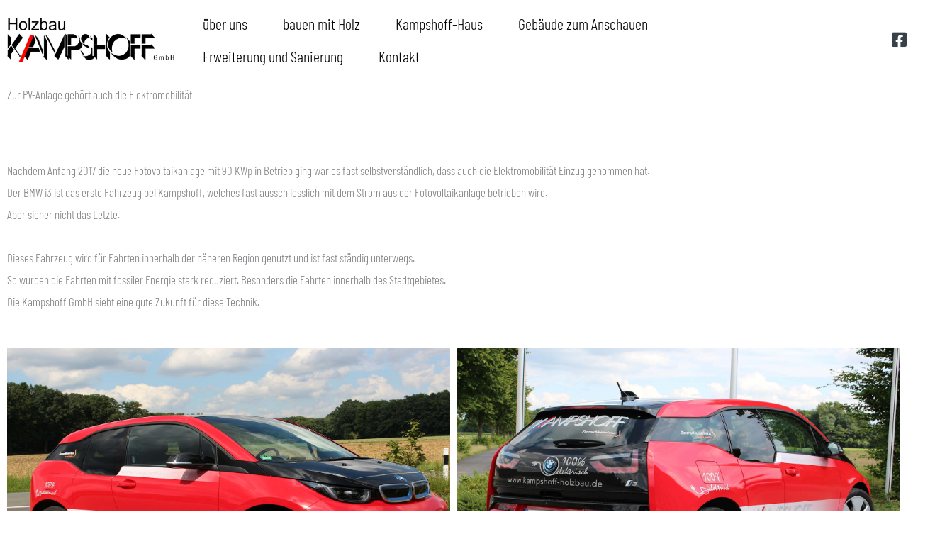

--- FILE ---
content_type: text/html; charset=UTF-8
request_url: https://nrw-holzhaus.com/elektromobilitaet-bei-kampshoff/
body_size: 31849
content:
<!DOCTYPE html>
<html lang="de">
<head>
<meta charset="UTF-8">
<meta name="viewport" content="width=device-width, initial-scale=1">
	<link rel="profile" href="https://gmpg.org/xfn/11"> 
			<script type='text/javascript' id='bm-font-blocker-js-extra'>
            /* <![CDATA[ */
            var bmFontBlocker = {"root":"https:\/\/nrw-holzhaus.com\/wp-json\/","replace_url":"nrw-holzhaus.com\/wp-json\/bm\/gfonts\/google-font","block_gfonts":true};
            /* ]]> */
		</script>
		<script type='text/javascript' src='https://nrw-holzhaus.com/wp-content/plugins/bm-gfonts/assets/js/font-blocker.js' id='bm-font-blocker-js'></script>
		<title>Elektromobilität bei Kampshoff &#8211; nrw-holzhaus.com</title>
<meta name='robots' content='max-image-preview:large' />
<link rel='dns-prefetch' href='//platform-api.sharethis.com' />
<link rel="alternate" type="application/rss+xml" title="nrw-holzhaus.com &raquo; Feed" href="https://nrw-holzhaus.com/feed/" />
<link rel="alternate" type="application/rss+xml" title="nrw-holzhaus.com &raquo; Kommentar-Feed" href="https://nrw-holzhaus.com/comments/feed/" />
<link rel="alternate" title="oEmbed (JSON)" type="application/json+oembed" href="https://nrw-holzhaus.com/wp-json/oembed/1.0/embed?url=https%3A%2F%2Fnrw-holzhaus.com%2Felektromobilitaet-bei-kampshoff%2F" />
<link rel="alternate" title="oEmbed (XML)" type="text/xml+oembed" href="https://nrw-holzhaus.com/wp-json/oembed/1.0/embed?url=https%3A%2F%2Fnrw-holzhaus.com%2Felektromobilitaet-bei-kampshoff%2F&#038;format=xml" />
		<style type="text/css">
		
				  .wp-paginate a, .wp-paginate .current {
				    border:1px solid #000000 !important;
				    padding: 3px 6px !important;
				  }
				  .wp-paginate a  {
				    background: #ffff00 !important;
				    color: #ffffff !important;
				  }
				  .wp-paginate .current {
					  color: #cccccc !important;
					  background-color: #cccccc !important;
					  opacity: 1.0  !important;
				  }
				  .wp-paginate a:hover {
				    background: #c79f32;
					  color: #c79f32 !important;
				  }
		
		</style>
	<style id='wp-img-auto-sizes-contain-inline-css'>
img:is([sizes=auto i],[sizes^="auto," i]){contain-intrinsic-size:3000px 1500px}
/*# sourceURL=wp-img-auto-sizes-contain-inline-css */
</style>
<link rel='stylesheet' id='astra-theme-css-css' href='https://nrw-holzhaus.com/wp-content/themes/astra/assets/css/minified/style.min.css?ver=4.12.1' media='all' />
<style id='astra-theme-css-inline-css'>
.ast-no-sidebar .entry-content .alignfull {margin-left: calc( -50vw + 50%);margin-right: calc( -50vw + 50%);max-width: 100vw;width: 100vw;}.ast-no-sidebar .entry-content .alignwide {margin-left: calc(-41vw + 50%);margin-right: calc(-41vw + 50%);max-width: unset;width: unset;}.ast-no-sidebar .entry-content .alignfull .alignfull,.ast-no-sidebar .entry-content .alignfull .alignwide,.ast-no-sidebar .entry-content .alignwide .alignfull,.ast-no-sidebar .entry-content .alignwide .alignwide,.ast-no-sidebar .entry-content .wp-block-column .alignfull,.ast-no-sidebar .entry-content .wp-block-column .alignwide{width: 100%;margin-left: auto;margin-right: auto;}.wp-block-gallery,.blocks-gallery-grid {margin: 0;}.wp-block-separator {max-width: 100px;}.wp-block-separator.is-style-wide,.wp-block-separator.is-style-dots {max-width: none;}.entry-content .has-2-columns .wp-block-column:first-child {padding-right: 10px;}.entry-content .has-2-columns .wp-block-column:last-child {padding-left: 10px;}@media (max-width: 782px) {.entry-content .wp-block-columns .wp-block-column {flex-basis: 100%;}.entry-content .has-2-columns .wp-block-column:first-child {padding-right: 0;}.entry-content .has-2-columns .wp-block-column:last-child {padding-left: 0;}}body .entry-content .wp-block-latest-posts {margin-left: 0;}body .entry-content .wp-block-latest-posts li {list-style: none;}.ast-no-sidebar .ast-container .entry-content .wp-block-latest-posts {margin-left: 0;}.ast-header-break-point .entry-content .alignwide {margin-left: auto;margin-right: auto;}.entry-content .blocks-gallery-item img {margin-bottom: auto;}.wp-block-pullquote {border-top: 4px solid #555d66;border-bottom: 4px solid #555d66;color: #40464d;}:root{--ast-post-nav-space:0;--ast-container-default-xlg-padding:6.67em;--ast-container-default-lg-padding:5.67em;--ast-container-default-slg-padding:4.34em;--ast-container-default-md-padding:3.34em;--ast-container-default-sm-padding:6.67em;--ast-container-default-xs-padding:2.4em;--ast-container-default-xxs-padding:1.4em;--ast-code-block-background:#EEEEEE;--ast-comment-inputs-background:#FAFAFA;--ast-normal-container-width:1920px;--ast-narrow-container-width:750px;--ast-blog-title-font-weight:normal;--ast-blog-meta-weight:inherit;--ast-global-color-primary:var(--ast-global-color-5);--ast-global-color-secondary:var(--ast-global-color-4);--ast-global-color-alternate-background:var(--ast-global-color-7);--ast-global-color-subtle-background:var(--ast-global-color-6);--ast-bg-style-guide:var( --ast-global-color-secondary,--ast-global-color-5 );--ast-shadow-style-guide:0px 0px 4px 0 #00000057;--ast-global-dark-bg-style:#fff;--ast-global-dark-lfs:#fbfbfb;--ast-widget-bg-color:#fafafa;--ast-wc-container-head-bg-color:#fbfbfb;--ast-title-layout-bg:#eeeeee;--ast-search-border-color:#e7e7e7;--ast-lifter-hover-bg:#e6e6e6;--ast-gallery-block-color:#000;--srfm-color-input-label:var(--ast-global-color-2);}html{font-size:106.25%;}a,.page-title{color:#0274be;}a:hover,a:focus{color:#3a3a3a;}body,button,input,select,textarea,.ast-button,.ast-custom-button{font-family:'Roboto',sans-serif;font-weight:400;font-size:17px;font-size:1rem;}blockquote{color:#000000;}h1,h2,h3,h4,h5,h6,.entry-content :where(h1,h2,h3,h4,h5,h6),.site-title,.site-title a{font-family:'Barlow Semi Condensed',sans-serif;font-weight:400;}.site-title{font-size:35px;font-size:2.0588235294118rem;display:block;}.site-header .site-description{font-size:15px;font-size:0.88235294117647rem;display:block;}.entry-title{font-size:40px;font-size:2.3529411764706rem;}.archive .ast-article-post .ast-article-inner,.blog .ast-article-post .ast-article-inner,.archive .ast-article-post .ast-article-inner:hover,.blog .ast-article-post .ast-article-inner:hover{overflow:hidden;}h1,.entry-content :where(h1){font-size:48px;font-size:2.8235294117647rem;font-family:'Barlow Semi Condensed',sans-serif;line-height:1.4em;}h2,.entry-content :where(h2){font-size:38px;font-size:2.2352941176471rem;font-family:'Barlow Semi Condensed',sans-serif;line-height:1.3em;}h3,.entry-content :where(h3){font-size:30px;font-size:1.7647058823529rem;font-family:'Barlow Semi Condensed',sans-serif;line-height:1.3em;}h4,.entry-content :where(h4){font-size:24px;font-size:1.4117647058824rem;line-height:1.2em;font-family:'Barlow Semi Condensed',sans-serif;}h5,.entry-content :where(h5){font-size:20px;font-size:1.1764705882353rem;line-height:1.2em;font-family:'Barlow Semi Condensed',sans-serif;}h6,.entry-content :where(h6){font-size:17px;font-size:1rem;line-height:1.25em;font-family:'Barlow Semi Condensed',sans-serif;}::selection{background-color:#0274be;color:#ffffff;}body,h1,h2,h3,h4,h5,h6,.entry-title a,.entry-content :where(h1,h2,h3,h4,h5,h6){color:#3a3a3a;}.tagcloud a:hover,.tagcloud a:focus,.tagcloud a.current-item{color:#ffffff;border-color:#0274be;background-color:#0274be;}input:focus,input[type="text"]:focus,input[type="email"]:focus,input[type="url"]:focus,input[type="password"]:focus,input[type="reset"]:focus,input[type="search"]:focus,textarea:focus{border-color:#0274be;}input[type="radio"]:checked,input[type=reset],input[type="checkbox"]:checked,input[type="checkbox"]:hover:checked,input[type="checkbox"]:focus:checked,input[type=range]::-webkit-slider-thumb{border-color:#0274be;background-color:#0274be;box-shadow:none;}.site-footer a:hover + .post-count,.site-footer a:focus + .post-count{background:#0274be;border-color:#0274be;}.single .nav-links .nav-previous,.single .nav-links .nav-next{color:#0274be;}.entry-meta,.entry-meta *{line-height:1.45;color:#0274be;}.entry-meta a:not(.ast-button):hover,.entry-meta a:not(.ast-button):hover *,.entry-meta a:not(.ast-button):focus,.entry-meta a:not(.ast-button):focus *,.page-links > .page-link,.page-links .page-link:hover,.post-navigation a:hover{color:#3a3a3a;}#cat option,.secondary .calendar_wrap thead a,.secondary .calendar_wrap thead a:visited{color:#0274be;}.secondary .calendar_wrap #today,.ast-progress-val span{background:#0274be;}.secondary a:hover + .post-count,.secondary a:focus + .post-count{background:#0274be;border-color:#0274be;}.calendar_wrap #today > a{color:#ffffff;}.page-links .page-link,.single .post-navigation a{color:#0274be;}.ast-search-menu-icon .search-form button.search-submit{padding:0 4px;}.ast-search-menu-icon form.search-form{padding-right:0;}.ast-header-search .ast-search-menu-icon.ast-dropdown-active .search-form,.ast-header-search .ast-search-menu-icon.ast-dropdown-active .search-field:focus{transition:all 0.2s;}.search-form input.search-field:focus{outline:none;}.widget-title,.widget .wp-block-heading{font-size:24px;font-size:1.4117647058824rem;color:#3a3a3a;}#secondary,#secondary button,#secondary input,#secondary select,#secondary textarea{font-size:17px;font-size:1rem;}.ast-search-menu-icon.slide-search a:focus-visible:focus-visible,.astra-search-icon:focus-visible,#close:focus-visible,a:focus-visible,.ast-menu-toggle:focus-visible,.site .skip-link:focus-visible,.wp-block-loginout input:focus-visible,.wp-block-search.wp-block-search__button-inside .wp-block-search__inside-wrapper,.ast-header-navigation-arrow:focus-visible,.ast-orders-table__row .ast-orders-table__cell:focus-visible,a#ast-apply-coupon:focus-visible,#ast-apply-coupon:focus-visible,#close:focus-visible,.button.search-submit:focus-visible,#search_submit:focus,.normal-search:focus-visible,.ast-header-account-wrap:focus-visible,.astra-cart-drawer-close:focus,.ast-single-variation:focus,.ast-button:focus,.ast-builder-button-wrap:has(.ast-custom-button-link:focus),.ast-builder-button-wrap .ast-custom-button-link:focus{outline-style:dotted;outline-color:inherit;outline-width:thin;}input:focus,input[type="text"]:focus,input[type="email"]:focus,input[type="url"]:focus,input[type="password"]:focus,input[type="reset"]:focus,input[type="search"]:focus,input[type="number"]:focus,textarea:focus,.wp-block-search__input:focus,[data-section="section-header-mobile-trigger"] .ast-button-wrap .ast-mobile-menu-trigger-minimal:focus,.ast-mobile-popup-drawer.active .menu-toggle-close:focus,#ast-scroll-top:focus,#coupon_code:focus,#ast-coupon-code:focus{border-style:dotted;border-color:inherit;border-width:thin;}input{outline:none;}.main-header-menu .menu-link,.ast-header-custom-item a{color:#3a3a3a;}.main-header-menu .menu-item:hover > .menu-link,.main-header-menu .menu-item:hover > .ast-menu-toggle,.main-header-menu .ast-masthead-custom-menu-items a:hover,.main-header-menu .menu-item.focus > .menu-link,.main-header-menu .menu-item.focus > .ast-menu-toggle,.main-header-menu .current-menu-item > .menu-link,.main-header-menu .current-menu-ancestor > .menu-link,.main-header-menu .current-menu-item > .ast-menu-toggle,.main-header-menu .current-menu-ancestor > .ast-menu-toggle{color:#0274be;}.header-main-layout-3 .ast-main-header-bar-alignment{margin-right:auto;}.header-main-layout-2 .site-header-section-left .ast-site-identity{text-align:left;}.ast-logo-title-inline .site-logo-img{padding-right:1em;}.site-logo-img img{ transition:all 0.2s linear;}body .ast-oembed-container > *{position:absolute;top:0;width:100%;height:100%;left:0;}body .wp-block-embed-pocket-casts .ast-oembed-container *{position:unset;}.ast-header-break-point .ast-mobile-menu-buttons-minimal.menu-toggle{background:transparent;color:#0274be;}.ast-header-break-point .ast-mobile-menu-buttons-outline.menu-toggle{background:transparent;border:1px solid #0274be;color:#0274be;}.ast-header-break-point .ast-mobile-menu-buttons-fill.menu-toggle{background:#0274be;}.ast-single-post-featured-section + article {margin-top: 2em;}.site-content .ast-single-post-featured-section img {width: 100%;overflow: hidden;object-fit: cover;}.site > .ast-single-related-posts-container {margin-top: 0;}@media (min-width: 922px) {.ast-desktop .ast-container--narrow {max-width: var(--ast-narrow-container-width);margin: 0 auto;}}.ast-page-builder-template .hentry {margin: 0;}.ast-page-builder-template .site-content > .ast-container {max-width: 100%;padding: 0;}.ast-page-builder-template .site .site-content #primary {padding: 0;margin: 0;}.ast-page-builder-template .no-results {text-align: center;margin: 4em auto;}.ast-page-builder-template .ast-pagination {padding: 2em;}.ast-page-builder-template .entry-header.ast-no-title.ast-no-thumbnail {margin-top: 0;}.ast-page-builder-template .entry-header.ast-header-without-markup {margin-top: 0;margin-bottom: 0;}.ast-page-builder-template .entry-header.ast-no-title.ast-no-meta {margin-bottom: 0;}.ast-page-builder-template.single .post-navigation {padding-bottom: 2em;}.ast-page-builder-template.single-post .site-content > .ast-container {max-width: 100%;}.ast-page-builder-template .entry-header {margin-top: 4em;margin-left: auto;margin-right: auto;padding-left: 20px;padding-right: 20px;}.single.ast-page-builder-template .entry-header {padding-left: 20px;padding-right: 20px;}.ast-page-builder-template .ast-archive-description {margin: 4em auto 0;padding-left: 20px;padding-right: 20px;}.ast-page-builder-template.ast-no-sidebar .entry-content .alignwide {margin-left: 0;margin-right: 0;}#secondary {margin: 4em 0 2.5em;word-break: break-word;line-height: 2;}#secondary li {margin-bottom: 0.25em;}#secondary li:last-child {margin-bottom: 0;}@media (max-width: 768px) {.js_active .ast-plain-container.ast-single-post #secondary {margin-top: 1.5em;}}.ast-separate-container.ast-two-container #secondary .widget {background-color: #fff;padding: 2em;margin-bottom: 2em;}@media (min-width: 993px) {.ast-left-sidebar #secondary {padding-right: 60px;}.ast-right-sidebar #secondary {padding-left: 60px;}}@media (max-width: 993px) {.ast-right-sidebar #secondary {padding-left: 30px;}.ast-left-sidebar #secondary {padding-right: 30px;}}.footer-adv .footer-adv-overlay{border-top-style:solid;border-top-color:#7a7a7a;}@media( max-width: 420px ) {.single .nav-links .nav-previous,.single .nav-links .nav-next {width: 100%;text-align: center;}}.wp-block-buttons.aligncenter{justify-content:center;}@media (max-width:921px){.ast-theme-transparent-header #primary,.ast-theme-transparent-header #secondary{padding:0;}}.ast-plain-container.ast-no-sidebar #primary{margin-top:0;margin-bottom:0;}@media (min-width:1200px){.wp-block-group .has-background{padding:20px;}}@media (min-width:1200px){.ast-page-builder-template.ast-left-sidebar .entry-content .wp-block-cover.alignwide,.ast-page-builder-template.ast-right-sidebar .entry-content .wp-block-cover.alignwide,.ast-page-builder-template.ast-left-sidebar .entry-content .wp-block-cover.alignfull,.ast-page-builder-template.ast-right-sidebar .entry-content .wp-block-cover.alignful{padding-right:0;padding-left:0;}}@media (min-width:1200px){.wp-block-cover-image.alignwide .wp-block-cover__inner-container,.wp-block-cover.alignwide .wp-block-cover__inner-container,.wp-block-cover-image.alignfull .wp-block-cover__inner-container,.wp-block-cover.alignfull .wp-block-cover__inner-container{width:100%;}}.wp-block-columns{margin-bottom:unset;}.wp-block-image.size-full{margin:2rem 0;}.wp-block-separator.has-background{padding:0;}.wp-block-gallery{margin-bottom:1.6em;}.wp-block-group{padding-top:4em;padding-bottom:4em;}.wp-block-group__inner-container .wp-block-columns:last-child,.wp-block-group__inner-container :last-child,.wp-block-table table{margin-bottom:0;}.blocks-gallery-grid{width:100%;}.wp-block-navigation-link__content{padding:5px 0;}.wp-block-group .wp-block-group .has-text-align-center,.wp-block-group .wp-block-column .has-text-align-center{max-width:100%;}.has-text-align-center{margin:0 auto;}@media (min-width:1200px){.wp-block-cover__inner-container,.alignwide .wp-block-group__inner-container,.alignfull .wp-block-group__inner-container{max-width:1200px;margin:0 auto;}.wp-block-group.alignnone,.wp-block-group.aligncenter,.wp-block-group.alignleft,.wp-block-group.alignright,.wp-block-group.alignwide,.wp-block-columns.alignwide{margin:2rem 0 1rem 0;}}@media (max-width:1200px){.wp-block-group{padding:3em;}.wp-block-group .wp-block-group{padding:1.5em;}.wp-block-columns,.wp-block-column{margin:1rem 0;}}@media (min-width:921px){.wp-block-columns .wp-block-group{padding:2em;}}@media (max-width:544px){.wp-block-cover-image .wp-block-cover__inner-container,.wp-block-cover .wp-block-cover__inner-container{width:unset;}.wp-block-cover,.wp-block-cover-image{padding:2em 0;}.wp-block-group,.wp-block-cover{padding:2em;}.wp-block-media-text__media img,.wp-block-media-text__media video{width:unset;max-width:100%;}.wp-block-media-text.has-background .wp-block-media-text__content{padding:1em;}.wp-block-media-text .wp-block-media-text__content{padding:3em 2em;}}.wp-block-image.aligncenter{margin-left:auto;margin-right:auto;}.wp-block-table.aligncenter{margin-left:auto;margin-right:auto;}.wp-block-buttons .wp-block-button.is-style-outline .wp-block-button__link.wp-element-button,.ast-outline-button,.wp-block-uagb-buttons-child .uagb-buttons-repeater.ast-outline-button{border-top-width:2px;border-right-width:2px;border-bottom-width:2px;border-left-width:2px;font-family:inherit;font-weight:inherit;line-height:1em;border-top-left-radius:2px;border-top-right-radius:2px;border-bottom-right-radius:2px;border-bottom-left-radius:2px;}.wp-block-button .wp-block-button__link.wp-element-button.is-style-outline:not(.has-background),.wp-block-button.is-style-outline>.wp-block-button__link.wp-element-button:not(.has-background),.ast-outline-button{background-color:transparent;}.entry-content[data-ast-blocks-layout] > figure{margin-bottom:1em;}.elementor-widget-container .elementor-loop-container .e-loop-item[data-elementor-type="loop-item"]{width:100%;}@media (max-width:921px){.ast-left-sidebar #content > .ast-container{display:flex;flex-direction:column-reverse;width:100%;}.ast-separate-container .ast-article-post,.ast-separate-container .ast-article-single{padding:1.5em 2.14em;}.ast-author-box img.avatar{margin:20px 0 0 0;}}@media (max-width:921px){#secondary.secondary{padding-top:0;}.ast-separate-container.ast-right-sidebar #secondary{padding-left:1em;padding-right:1em;}.ast-separate-container.ast-two-container #secondary{padding-left:0;padding-right:0;}.ast-page-builder-template .entry-header #secondary,.ast-page-builder-template #secondary{margin-top:1.5em;}}@media (max-width:921px){.ast-right-sidebar #primary{padding-right:0;}.ast-page-builder-template.ast-left-sidebar #secondary,.ast-page-builder-template.ast-right-sidebar #secondary{padding-right:20px;padding-left:20px;}.ast-right-sidebar #secondary,.ast-left-sidebar #primary{padding-left:0;}.ast-left-sidebar #secondary{padding-right:0;}}@media (min-width:922px){.ast-separate-container.ast-right-sidebar #primary,.ast-separate-container.ast-left-sidebar #primary{border:0;}.search-no-results.ast-separate-container #primary{margin-bottom:4em;}}@media (min-width:922px){.ast-right-sidebar #primary{border-right:1px solid var(--ast-border-color);}.ast-left-sidebar #primary{border-left:1px solid var(--ast-border-color);}.ast-right-sidebar #secondary{border-left:1px solid var(--ast-border-color);margin-left:-1px;}.ast-left-sidebar #secondary{border-right:1px solid var(--ast-border-color);margin-right:-1px;}.ast-separate-container.ast-two-container.ast-right-sidebar #secondary{padding-left:30px;padding-right:0;}.ast-separate-container.ast-two-container.ast-left-sidebar #secondary{padding-right:30px;padding-left:0;}.ast-separate-container.ast-right-sidebar #secondary,.ast-separate-container.ast-left-sidebar #secondary{border:0;margin-left:auto;margin-right:auto;}.ast-separate-container.ast-two-container #secondary .widget:last-child{margin-bottom:0;}}.elementor-widget-button .elementor-button{border-style:solid;text-decoration:none;border-top-width:0;border-right-width:0;border-left-width:0;border-bottom-width:0;}body .elementor-button.elementor-size-sm,body .elementor-button.elementor-size-xs,body .elementor-button.elementor-size-md,body .elementor-button.elementor-size-lg,body .elementor-button.elementor-size-xl,body .elementor-button{border-top-left-radius:2px;border-top-right-radius:2px;border-bottom-right-radius:2px;border-bottom-left-radius:2px;padding-top:10px;padding-right:40px;padding-bottom:10px;padding-left:40px;}.elementor-widget-button .elementor-button{border-color:#0274be;background-color:#0274be;}.elementor-widget-button .elementor-button:hover,.elementor-widget-button .elementor-button:focus{color:#ffffff;background-color:#3a3a3a;border-color:#3a3a3a;}.wp-block-button .wp-block-button__link ,.elementor-widget-button .elementor-button,.elementor-widget-button .elementor-button:visited{color:#ffffff;}.wp-block-button .wp-block-button__link:hover,.wp-block-button .wp-block-button__link:focus{color:#ffffff;background-color:#3a3a3a;border-color:#3a3a3a;}.elementor-widget-heading h1.elementor-heading-title{line-height:1.4em;}.elementor-widget-heading h2.elementor-heading-title{line-height:1.3em;}.elementor-widget-heading h3.elementor-heading-title{line-height:1.3em;}.elementor-widget-heading h4.elementor-heading-title{line-height:1.2em;}.elementor-widget-heading h5.elementor-heading-title{line-height:1.2em;}.elementor-widget-heading h6.elementor-heading-title{line-height:1.25em;}.wp-block-button .wp-block-button__link{border-top-width:0;border-right-width:0;border-left-width:0;border-bottom-width:0;border-color:#0274be;background-color:#0274be;color:#ffffff;font-family:inherit;font-weight:inherit;line-height:1em;border-top-left-radius:2px;border-top-right-radius:2px;border-bottom-right-radius:2px;border-bottom-left-radius:2px;padding-top:10px;padding-right:40px;padding-bottom:10px;padding-left:40px;}.menu-toggle,button,.ast-button,.ast-custom-button,.button,input#submit,input[type="button"],input[type="submit"],input[type="reset"]{border-style:solid;border-top-width:0;border-right-width:0;border-left-width:0;border-bottom-width:0;color:#ffffff;border-color:#0274be;background-color:#0274be;padding-top:10px;padding-right:40px;padding-bottom:10px;padding-left:40px;font-family:inherit;font-weight:inherit;line-height:1em;border-top-left-radius:2px;border-top-right-radius:2px;border-bottom-right-radius:2px;border-bottom-left-radius:2px;}button:focus,.menu-toggle:hover,button:hover,.ast-button:hover,.ast-custom-button:hover .button:hover,.ast-custom-button:hover ,input[type=reset]:hover,input[type=reset]:focus,input#submit:hover,input#submit:focus,input[type="button"]:hover,input[type="button"]:focus,input[type="submit"]:hover,input[type="submit"]:focus{color:#ffffff;background-color:#3a3a3a;border-color:#3a3a3a;}@media (max-width:921px){.ast-mobile-header-stack .main-header-bar .ast-search-menu-icon{display:inline-block;}.ast-header-break-point.ast-header-custom-item-outside .ast-mobile-header-stack .main-header-bar .ast-search-icon{margin:0;}.ast-comment-avatar-wrap img{max-width:2.5em;}.ast-comment-meta{padding:0 1.8888em 1.3333em;}.ast-separate-container .ast-comment-list li.depth-1{padding:1.5em 2.14em;}.ast-separate-container .comment-respond{padding:2em 2.14em;}}@media (min-width:544px){.ast-container{max-width:100%;}}@media (max-width:544px){.ast-separate-container .ast-article-post,.ast-separate-container .ast-article-single,.ast-separate-container .comments-title,.ast-separate-container .ast-archive-description{padding:1.5em 1em;}.ast-separate-container #content .ast-container{padding-left:0.54em;padding-right:0.54em;}.ast-separate-container .ast-comment-list .bypostauthor{padding:.5em;}.ast-search-menu-icon.ast-dropdown-active .search-field{width:170px;}.ast-separate-container #secondary{padding-top:0;}.ast-separate-container.ast-two-container #secondary .widget{margin-bottom:1.5em;padding-left:1em;padding-right:1em;}.site-branding img,.site-header .site-logo-img .custom-logo-link img{max-width:100%;}} #ast-mobile-header .ast-site-header-cart-li a{pointer-events:none;}@media (min-width:545px){.ast-page-builder-template .comments-area,.single.ast-page-builder-template .entry-header,.single.ast-page-builder-template .post-navigation,.single.ast-page-builder-template .ast-single-related-posts-container{max-width:1960px;margin-left:auto;margin-right:auto;}}.ast-no-sidebar.ast-separate-container .entry-content .alignfull {margin-left: -6.67em;margin-right: -6.67em;width: auto;}@media (max-width: 1200px) {.ast-no-sidebar.ast-separate-container .entry-content .alignfull {margin-left: -2.4em;margin-right: -2.4em;}}@media (max-width: 768px) {.ast-no-sidebar.ast-separate-container .entry-content .alignfull {margin-left: -2.14em;margin-right: -2.14em;}}@media (max-width: 544px) {.ast-no-sidebar.ast-separate-container .entry-content .alignfull {margin-left: -1em;margin-right: -1em;}}.ast-no-sidebar.ast-separate-container .entry-content .alignwide {margin-left: -20px;margin-right: -20px;}.ast-no-sidebar.ast-separate-container .entry-content .wp-block-column .alignfull,.ast-no-sidebar.ast-separate-container .entry-content .wp-block-column .alignwide {margin-left: auto;margin-right: auto;width: 100%;}@media (max-width:921px){.widget-title{font-size:24px;font-size:1.4117647058824rem;}body,button,input,select,textarea,.ast-button,.ast-custom-button{font-size:17px;font-size:1rem;}#secondary,#secondary button,#secondary input,#secondary select,#secondary textarea{font-size:17px;font-size:1rem;}.site-title{display:block;}.site-header .site-description{display:block;}h1,.entry-content :where(h1){font-size:40px;}h2,.entry-content :where(h2){font-size:32px;}h3,.entry-content :where(h3){font-size:26px;}h4,.entry-content :where(h4){font-size:20px;font-size:1.1764705882353rem;}h5,.entry-content :where(h5){font-size:17px;font-size:1rem;}h6,.entry-content :where(h6){font-size:15px;font-size:0.88235294117647rem;}}@media (max-width:544px){.widget-title{font-size:24px;font-size:1.4117647058824rem;}body,button,input,select,textarea,.ast-button,.ast-custom-button{font-size:17px;font-size:1rem;}#secondary,#secondary button,#secondary input,#secondary select,#secondary textarea{font-size:17px;font-size:1rem;}.site-title{display:block;}.site-header .site-description{display:block;}h1,.entry-content :where(h1){font-size:32px;}h2,.entry-content :where(h2){font-size:25px;}h3,.entry-content :where(h3){font-size:22px;}h4,.entry-content :where(h4){font-size:18px;font-size:1.0588235294118rem;}h5,.entry-content :where(h5){font-size:15px;font-size:0.88235294117647rem;}h6,.entry-content :where(h6){font-size:13px;font-size:0.76470588235294rem;}}@media (max-width:544px){html{font-size:106.25%;}}@media (min-width:922px){.ast-container{max-width:1960px;}}@font-face {font-family: "Astra";src: url(https://nrw-holzhaus.com/wp-content/themes/astra/assets/fonts/astra.woff) format("woff"),url(https://nrw-holzhaus.com/wp-content/themes/astra/assets/fonts/astra.ttf) format("truetype"),url(https://nrw-holzhaus.com/wp-content/themes/astra/assets/fonts/astra.svg#astra) format("svg");font-weight: normal;font-style: normal;font-display: fallback;}@media (max-width:921px) {.main-header-bar .main-header-bar-navigation{display:none;}}.ast-desktop .main-header-menu.submenu-with-border .sub-menu,.ast-desktop .main-header-menu.submenu-with-border .astra-full-megamenu-wrapper{border-color:#0274be;}.ast-desktop .main-header-menu.submenu-with-border .sub-menu{border-top-width:2px;border-style:solid;}.ast-desktop .main-header-menu.submenu-with-border .sub-menu .sub-menu{top:-2px;}.ast-desktop .main-header-menu.submenu-with-border .sub-menu .menu-link,.ast-desktop .main-header-menu.submenu-with-border .children .menu-link{border-bottom-width:0px;border-style:solid;border-color:#eaeaea;}@media (min-width:922px){.main-header-menu .sub-menu .menu-item.ast-left-align-sub-menu:hover > .sub-menu,.main-header-menu .sub-menu .menu-item.ast-left-align-sub-menu.focus > .sub-menu{margin-left:-0px;}}.ast-small-footer{border-top-style:solid;border-top-width:1px;border-top-color:#7a7a7a;}.ast-small-footer-wrap{text-align:center;}.site .comments-area{padding-bottom:3em;}.ast-header-break-point.ast-header-custom-item-inside .main-header-bar .main-header-bar-navigation .ast-search-icon {display: none;}.ast-header-break-point.ast-header-custom-item-inside .main-header-bar .ast-search-menu-icon .search-form {padding: 0;display: block;overflow: hidden;}.ast-header-break-point .ast-header-custom-item .widget:last-child {margin-bottom: 1em;}.ast-header-custom-item .widget {margin: 0.5em;display: inline-block;vertical-align: middle;}.ast-header-custom-item .widget p {margin-bottom: 0;}.ast-header-custom-item .widget li {width: auto;}.ast-header-custom-item-inside .button-custom-menu-item .menu-link {display: none;}.ast-header-custom-item-inside.ast-header-break-point .button-custom-menu-item .ast-custom-button-link {display: none;}.ast-header-custom-item-inside.ast-header-break-point .button-custom-menu-item .menu-link {display: block;}.ast-header-break-point.ast-header-custom-item-outside .main-header-bar .ast-search-icon {margin-right: 1em;}.ast-header-break-point.ast-header-custom-item-inside .main-header-bar .ast-search-menu-icon .search-field,.ast-header-break-point.ast-header-custom-item-inside .main-header-bar .ast-search-menu-icon.ast-inline-search .search-field {width: 100%;padding-right: 5.5em;}.ast-header-break-point.ast-header-custom-item-inside .main-header-bar .ast-search-menu-icon .search-submit {display: block;position: absolute;height: 100%;top: 0;right: 0;padding: 0 1em;border-radius: 0;}.ast-header-break-point .ast-header-custom-item .ast-masthead-custom-menu-items {padding-left: 20px;padding-right: 20px;margin-bottom: 1em;margin-top: 1em;}.ast-header-custom-item-inside.ast-header-break-point .button-custom-menu-item {padding-left: 0;padding-right: 0;margin-top: 0;margin-bottom: 0;}.astra-icon-down_arrow::after {content: "\e900";font-family: Astra;}.astra-icon-close::after {content: "\e5cd";font-family: Astra;}.astra-icon-drag_handle::after {content: "\e25d";font-family: Astra;}.astra-icon-format_align_justify::after {content: "\e235";font-family: Astra;}.astra-icon-menu::after {content: "\e5d2";font-family: Astra;}.astra-icon-reorder::after {content: "\e8fe";font-family: Astra;}.astra-icon-search::after {content: "\e8b6";font-family: Astra;}.astra-icon-zoom_in::after {content: "\e56b";font-family: Astra;}.astra-icon-check-circle::after {content: "\e901";font-family: Astra;}.astra-icon-shopping-cart::after {content: "\f07a";font-family: Astra;}.astra-icon-shopping-bag::after {content: "\f290";font-family: Astra;}.astra-icon-shopping-basket::after {content: "\f291";font-family: Astra;}.astra-icon-circle-o::after {content: "\e903";font-family: Astra;}.astra-icon-certificate::after {content: "\e902";font-family: Astra;}blockquote {padding: 1.2em;}:root .has-ast-global-color-0-color{color:var(--ast-global-color-0);}:root .has-ast-global-color-0-background-color{background-color:var(--ast-global-color-0);}:root .wp-block-button .has-ast-global-color-0-color{color:var(--ast-global-color-0);}:root .wp-block-button .has-ast-global-color-0-background-color{background-color:var(--ast-global-color-0);}:root .has-ast-global-color-1-color{color:var(--ast-global-color-1);}:root .has-ast-global-color-1-background-color{background-color:var(--ast-global-color-1);}:root .wp-block-button .has-ast-global-color-1-color{color:var(--ast-global-color-1);}:root .wp-block-button .has-ast-global-color-1-background-color{background-color:var(--ast-global-color-1);}:root .has-ast-global-color-2-color{color:var(--ast-global-color-2);}:root .has-ast-global-color-2-background-color{background-color:var(--ast-global-color-2);}:root .wp-block-button .has-ast-global-color-2-color{color:var(--ast-global-color-2);}:root .wp-block-button .has-ast-global-color-2-background-color{background-color:var(--ast-global-color-2);}:root .has-ast-global-color-3-color{color:var(--ast-global-color-3);}:root .has-ast-global-color-3-background-color{background-color:var(--ast-global-color-3);}:root .wp-block-button .has-ast-global-color-3-color{color:var(--ast-global-color-3);}:root .wp-block-button .has-ast-global-color-3-background-color{background-color:var(--ast-global-color-3);}:root .has-ast-global-color-4-color{color:var(--ast-global-color-4);}:root .has-ast-global-color-4-background-color{background-color:var(--ast-global-color-4);}:root .wp-block-button .has-ast-global-color-4-color{color:var(--ast-global-color-4);}:root .wp-block-button .has-ast-global-color-4-background-color{background-color:var(--ast-global-color-4);}:root .has-ast-global-color-5-color{color:var(--ast-global-color-5);}:root .has-ast-global-color-5-background-color{background-color:var(--ast-global-color-5);}:root .wp-block-button .has-ast-global-color-5-color{color:var(--ast-global-color-5);}:root .wp-block-button .has-ast-global-color-5-background-color{background-color:var(--ast-global-color-5);}:root .has-ast-global-color-6-color{color:var(--ast-global-color-6);}:root .has-ast-global-color-6-background-color{background-color:var(--ast-global-color-6);}:root .wp-block-button .has-ast-global-color-6-color{color:var(--ast-global-color-6);}:root .wp-block-button .has-ast-global-color-6-background-color{background-color:var(--ast-global-color-6);}:root .has-ast-global-color-7-color{color:var(--ast-global-color-7);}:root .has-ast-global-color-7-background-color{background-color:var(--ast-global-color-7);}:root .wp-block-button .has-ast-global-color-7-color{color:var(--ast-global-color-7);}:root .wp-block-button .has-ast-global-color-7-background-color{background-color:var(--ast-global-color-7);}:root .has-ast-global-color-8-color{color:var(--ast-global-color-8);}:root .has-ast-global-color-8-background-color{background-color:var(--ast-global-color-8);}:root .wp-block-button .has-ast-global-color-8-color{color:var(--ast-global-color-8);}:root .wp-block-button .has-ast-global-color-8-background-color{background-color:var(--ast-global-color-8);}:root{--ast-global-color-0:#0170B9;--ast-global-color-1:#3a3a3a;--ast-global-color-2:#3a3a3a;--ast-global-color-3:#4B4F58;--ast-global-color-4:#F5F5F5;--ast-global-color-5:#FFFFFF;--ast-global-color-6:#E5E5E5;--ast-global-color-7:#424242;--ast-global-color-8:#000000;}:root {--ast-border-color : #dddddd;}.ast-single-entry-banner {-js-display: flex;display: flex;flex-direction: column;justify-content: center;text-align: center;position: relative;background: var(--ast-title-layout-bg);}.ast-single-entry-banner[data-banner-layout="layout-1"] {max-width: 1920px;background: inherit;padding: 20px 0;}.ast-single-entry-banner[data-banner-width-type="custom"] {margin: 0 auto;width: 100%;}.ast-single-entry-banner + .site-content .entry-header {margin-bottom: 0;}.site .ast-author-avatar {--ast-author-avatar-size: ;}a.ast-underline-text {text-decoration: underline;}.ast-container > .ast-terms-link {position: relative;display: block;}a.ast-button.ast-badge-tax {padding: 4px 8px;border-radius: 3px;font-size: inherit;}header.entry-header{text-align:left;}header.entry-header .entry-title{font-size:30px;font-size:1.7647058823529rem;}header.entry-header > *:not(:last-child){margin-bottom:10px;}@media (max-width:921px){header.entry-header{text-align:left;}}@media (max-width:544px){header.entry-header{text-align:left;}}.ast-archive-entry-banner {-js-display: flex;display: flex;flex-direction: column;justify-content: center;text-align: center;position: relative;background: var(--ast-title-layout-bg);}.ast-archive-entry-banner[data-banner-width-type="custom"] {margin: 0 auto;width: 100%;}.ast-archive-entry-banner[data-banner-layout="layout-1"] {background: inherit;padding: 20px 0;text-align: left;}body.archive .ast-archive-description{max-width:1920px;width:100%;text-align:left;padding-top:3em;padding-right:3em;padding-bottom:3em;padding-left:3em;}body.archive .ast-archive-description .ast-archive-title,body.archive .ast-archive-description .ast-archive-title *{font-size:40px;font-size:2.3529411764706rem;text-transform:capitalize;}body.archive .ast-archive-description > *:not(:last-child){margin-bottom:10px;}@media (max-width:921px){body.archive .ast-archive-description{text-align:left;}}@media (max-width:544px){body.archive .ast-archive-description{text-align:left;}}@media (min-width:921px){.ast-theme-transparent-header #masthead{position:absolute;left:0;right:0;}.ast-theme-transparent-header .main-header-bar,.ast-theme-transparent-header.ast-header-break-point .main-header-bar{background:none;}body.elementor-editor-active.ast-theme-transparent-header #masthead,.fl-builder-edit .ast-theme-transparent-header #masthead,body.vc_editor.ast-theme-transparent-header #masthead,body.brz-ed.ast-theme-transparent-header #masthead{z-index:0;}.ast-header-break-point.ast-replace-site-logo-transparent.ast-theme-transparent-header .custom-mobile-logo-link{display:none;}.ast-header-break-point.ast-replace-site-logo-transparent.ast-theme-transparent-header .transparent-custom-logo{display:inline-block;}.ast-theme-transparent-header .ast-above-header,.ast-theme-transparent-header .ast-above-header.ast-above-header-bar{background-image:none;background-color:transparent;}.ast-theme-transparent-header .ast-below-header,.ast-theme-transparent-header .ast-below-header.ast-below-header-bar{background-image:none;background-color:transparent;}}.ast-theme-transparent-header .ast-builder-menu .main-header-menu .menu-item .sub-menu .menu-link,.ast-theme-transparent-header .main-header-menu .menu-item .sub-menu .menu-link{background-color:transparent;}@media (max-width:921px){.ast-theme-transparent-header #masthead{position:absolute;left:0;right:0;}.ast-theme-transparent-header .main-header-bar,.ast-theme-transparent-header.ast-header-break-point .main-header-bar{background:none;}body.elementor-editor-active.ast-theme-transparent-header #masthead,.fl-builder-edit .ast-theme-transparent-header #masthead,body.vc_editor.ast-theme-transparent-header #masthead,body.brz-ed.ast-theme-transparent-header #masthead{z-index:0;}.ast-header-break-point.ast-replace-site-logo-transparent.ast-theme-transparent-header .custom-mobile-logo-link{display:none;}.ast-header-break-point.ast-replace-site-logo-transparent.ast-theme-transparent-header .transparent-custom-logo{display:inline-block;}.ast-theme-transparent-header .ast-above-header,.ast-theme-transparent-header .ast-above-header.ast-above-header-bar{background-image:none;background-color:transparent;}.ast-theme-transparent-header .ast-below-header,.ast-theme-transparent-header .ast-below-header.ast-below-header-bar{background-image:none;background-color:transparent;}}.ast-theme-transparent-header .main-header-bar,.ast-theme-transparent-header.ast-header-break-point .main-header-bar{border-bottom-style:none;}.ast-breadcrumbs .trail-browse,.ast-breadcrumbs .trail-items,.ast-breadcrumbs .trail-items li{display:inline-block;margin:0;padding:0;border:none;background:inherit;text-indent:0;text-decoration:none;}.ast-breadcrumbs .trail-browse{font-size:inherit;font-style:inherit;font-weight:inherit;color:inherit;}.ast-breadcrumbs .trail-items{list-style:none;}.trail-items li::after{padding:0 0.3em;content:"\00bb";}.trail-items li:last-of-type::after{display:none;}.elementor-widget-heading .elementor-heading-title{margin:0;}.elementor-page .ast-menu-toggle{color:unset !important;background:unset !important;}.elementor-post.elementor-grid-item.hentry{margin-bottom:0;}.woocommerce div.product .elementor-element.elementor-products-grid .related.products ul.products li.product,.elementor-element .elementor-wc-products .woocommerce[class*='columns-'] ul.products li.product{width:auto;margin:0;float:none;}body .elementor hr{background-color:#ccc;margin:0;}.ast-left-sidebar .elementor-section.elementor-section-stretched,.ast-right-sidebar .elementor-section.elementor-section-stretched{max-width:100%;left:0 !important;}.elementor-posts-container [CLASS*="ast-width-"]{width:100%;}.elementor-template-full-width .ast-container{display:block;}.elementor-screen-only,.screen-reader-text,.screen-reader-text span,.ui-helper-hidden-accessible{top:0 !important;}@media (max-width:544px){.elementor-element .elementor-wc-products .woocommerce[class*="columns-"] ul.products li.product{width:auto;margin:0;}.elementor-element .woocommerce .woocommerce-result-count{float:none;}}.ast-header-break-point .main-header-bar{border-bottom-width:1px;}@media (min-width:922px){.main-header-bar{border-bottom-width:1px;}}@media (min-width:922px){#primary{width:70%;}#secondary{width:30%;}}.main-header-menu .menu-item, #astra-footer-menu .menu-item, .main-header-bar .ast-masthead-custom-menu-items{-js-display:flex;display:flex;-webkit-box-pack:center;-webkit-justify-content:center;-moz-box-pack:center;-ms-flex-pack:center;justify-content:center;-webkit-box-orient:vertical;-webkit-box-direction:normal;-webkit-flex-direction:column;-moz-box-orient:vertical;-moz-box-direction:normal;-ms-flex-direction:column;flex-direction:column;}.main-header-menu > .menu-item > .menu-link, #astra-footer-menu > .menu-item > .menu-link{height:100%;-webkit-box-align:center;-webkit-align-items:center;-moz-box-align:center;-ms-flex-align:center;align-items:center;-js-display:flex;display:flex;}.ast-primary-menu-disabled .main-header-bar .ast-masthead-custom-menu-items{flex:unset;}.main-header-menu .sub-menu .menu-item.menu-item-has-children > .menu-link:after{position:absolute;right:1em;top:50%;transform:translate(0,-50%) rotate(270deg);}.ast-header-break-point .main-header-bar .main-header-bar-navigation .page_item_has_children > .ast-menu-toggle::before, .ast-header-break-point .main-header-bar .main-header-bar-navigation .menu-item-has-children > .ast-menu-toggle::before, .ast-mobile-popup-drawer .main-header-bar-navigation .menu-item-has-children>.ast-menu-toggle::before, .ast-header-break-point .ast-mobile-header-wrap .main-header-bar-navigation .menu-item-has-children > .ast-menu-toggle::before{font-weight:bold;content:"\e900";font-family:Astra;text-decoration:inherit;display:inline-block;}.ast-header-break-point .main-navigation ul.sub-menu .menu-item .menu-link:before{content:"\e900";font-family:Astra;font-size:.65em;text-decoration:inherit;display:inline-block;transform:translate(0, -2px) rotateZ(270deg);margin-right:5px;}.widget_search .search-form:after{font-family:Astra;font-size:1.2em;font-weight:normal;content:"\e8b6";position:absolute;top:50%;right:15px;transform:translate(0, -50%);}.astra-search-icon::before{content:"\e8b6";font-family:Astra;font-style:normal;font-weight:normal;text-decoration:inherit;text-align:center;-webkit-font-smoothing:antialiased;-moz-osx-font-smoothing:grayscale;z-index:3;}.main-header-bar .main-header-bar-navigation .page_item_has_children > a:after, .main-header-bar .main-header-bar-navigation .menu-item-has-children > a:after, .menu-item-has-children .ast-header-navigation-arrow:after{content:"\e900";display:inline-block;font-family:Astra;font-size:.6rem;font-weight:bold;text-rendering:auto;-webkit-font-smoothing:antialiased;-moz-osx-font-smoothing:grayscale;margin-left:10px;line-height:normal;}.menu-item-has-children .sub-menu .ast-header-navigation-arrow:after{margin-left:0;}.ast-mobile-popup-drawer .main-header-bar-navigation .ast-submenu-expanded>.ast-menu-toggle::before{transform:rotateX(180deg);}.ast-header-break-point .main-header-bar-navigation .menu-item-has-children > .menu-link:after{display:none;}@media (min-width:922px){.ast-builder-menu .main-navigation > ul > li:last-child a{margin-right:0;}}.ast-separate-container .ast-article-inner{background-color:#ffffff;background-image:none;}@media (max-width:921px){.ast-separate-container .ast-article-inner{background-color:#ffffff;background-image:none;}}@media (max-width:544px){.ast-separate-container .ast-article-inner{background-color:#ffffff;background-image:none;}}.ast-separate-container .ast-article-single:not(.ast-related-post), .ast-separate-container .error-404, .ast-separate-container .no-results, .single.ast-separate-container  .ast-author-meta, .ast-separate-container .related-posts-title-wrapper, .ast-separate-container .comments-count-wrapper, .ast-box-layout.ast-plain-container .site-content, .ast-padded-layout.ast-plain-container .site-content, .ast-separate-container .ast-archive-description, .ast-separate-container .comments-area .comment-respond, .ast-separate-container .comments-area .ast-comment-list li, .ast-separate-container .comments-area .comments-title{background-color:#ffffff;background-image:none;}@media (max-width:921px){.ast-separate-container .ast-article-single:not(.ast-related-post), .ast-separate-container .error-404, .ast-separate-container .no-results, .single.ast-separate-container  .ast-author-meta, .ast-separate-container .related-posts-title-wrapper, .ast-separate-container .comments-count-wrapper, .ast-box-layout.ast-plain-container .site-content, .ast-padded-layout.ast-plain-container .site-content, .ast-separate-container .ast-archive-description{background-color:#ffffff;background-image:none;}}@media (max-width:544px){.ast-separate-container .ast-article-single:not(.ast-related-post), .ast-separate-container .error-404, .ast-separate-container .no-results, .single.ast-separate-container  .ast-author-meta, .ast-separate-container .related-posts-title-wrapper, .ast-separate-container .comments-count-wrapper, .ast-box-layout.ast-plain-container .site-content, .ast-padded-layout.ast-plain-container .site-content, .ast-separate-container .ast-archive-description{background-color:#ffffff;background-image:none;}}.ast-separate-container.ast-two-container #secondary .widget{background-color:#ffffff;background-image:none;}@media (max-width:921px){.ast-separate-container.ast-two-container #secondary .widget{background-color:#ffffff;background-image:none;}}@media (max-width:544px){.ast-separate-container.ast-two-container #secondary .widget{background-color:#ffffff;background-image:none;}}:root{--e-global-color-astglobalcolor0:#0170B9;--e-global-color-astglobalcolor1:#3a3a3a;--e-global-color-astglobalcolor2:#3a3a3a;--e-global-color-astglobalcolor3:#4B4F58;--e-global-color-astglobalcolor4:#F5F5F5;--e-global-color-astglobalcolor5:#FFFFFF;--e-global-color-astglobalcolor6:#E5E5E5;--e-global-color-astglobalcolor7:#424242;--e-global-color-astglobalcolor8:#000000;}
/*# sourceURL=astra-theme-css-inline-css */
</style>
<link rel='stylesheet' id='astra-google-fonts-css' href='https://nrw-holzhaus.com/wp-content/google-fonts/barlow-condensed.css?ver=4.12.1' media='all' />
<link rel='stylesheet' id='astra-menu-animation-css' href='https://nrw-holzhaus.com/wp-content/themes/astra/assets/css/minified/menu-animation.min.css?ver=4.12.1' media='all' />
<link rel='stylesheet' id='hfe-widgets-style-css' href='https://nrw-holzhaus.com/wp-content/plugins/header-footer-elementor/inc/widgets-css/frontend.css?ver=2.8.2' media='all' />
<style id='wp-emoji-styles-inline-css'>

	img.wp-smiley, img.emoji {
		display: inline !important;
		border: none !important;
		box-shadow: none !important;
		height: 1em !important;
		width: 1em !important;
		margin: 0 0.07em !important;
		vertical-align: -0.1em !important;
		background: none !important;
		padding: 0 !important;
	}
/*# sourceURL=wp-emoji-styles-inline-css */
</style>
<style id='global-styles-inline-css'>
:root{--wp--preset--aspect-ratio--square: 1;--wp--preset--aspect-ratio--4-3: 4/3;--wp--preset--aspect-ratio--3-4: 3/4;--wp--preset--aspect-ratio--3-2: 3/2;--wp--preset--aspect-ratio--2-3: 2/3;--wp--preset--aspect-ratio--16-9: 16/9;--wp--preset--aspect-ratio--9-16: 9/16;--wp--preset--color--black: #000000;--wp--preset--color--cyan-bluish-gray: #abb8c3;--wp--preset--color--white: #ffffff;--wp--preset--color--pale-pink: #f78da7;--wp--preset--color--vivid-red: #cf2e2e;--wp--preset--color--luminous-vivid-orange: #ff6900;--wp--preset--color--luminous-vivid-amber: #fcb900;--wp--preset--color--light-green-cyan: #7bdcb5;--wp--preset--color--vivid-green-cyan: #00d084;--wp--preset--color--pale-cyan-blue: #8ed1fc;--wp--preset--color--vivid-cyan-blue: #0693e3;--wp--preset--color--vivid-purple: #9b51e0;--wp--preset--color--ast-global-color-0: var(--ast-global-color-0);--wp--preset--color--ast-global-color-1: var(--ast-global-color-1);--wp--preset--color--ast-global-color-2: var(--ast-global-color-2);--wp--preset--color--ast-global-color-3: var(--ast-global-color-3);--wp--preset--color--ast-global-color-4: var(--ast-global-color-4);--wp--preset--color--ast-global-color-5: var(--ast-global-color-5);--wp--preset--color--ast-global-color-6: var(--ast-global-color-6);--wp--preset--color--ast-global-color-7: var(--ast-global-color-7);--wp--preset--color--ast-global-color-8: var(--ast-global-color-8);--wp--preset--gradient--vivid-cyan-blue-to-vivid-purple: linear-gradient(135deg,rgb(6,147,227) 0%,rgb(155,81,224) 100%);--wp--preset--gradient--light-green-cyan-to-vivid-green-cyan: linear-gradient(135deg,rgb(122,220,180) 0%,rgb(0,208,130) 100%);--wp--preset--gradient--luminous-vivid-amber-to-luminous-vivid-orange: linear-gradient(135deg,rgb(252,185,0) 0%,rgb(255,105,0) 100%);--wp--preset--gradient--luminous-vivid-orange-to-vivid-red: linear-gradient(135deg,rgb(255,105,0) 0%,rgb(207,46,46) 100%);--wp--preset--gradient--very-light-gray-to-cyan-bluish-gray: linear-gradient(135deg,rgb(238,238,238) 0%,rgb(169,184,195) 100%);--wp--preset--gradient--cool-to-warm-spectrum: linear-gradient(135deg,rgb(74,234,220) 0%,rgb(151,120,209) 20%,rgb(207,42,186) 40%,rgb(238,44,130) 60%,rgb(251,105,98) 80%,rgb(254,248,76) 100%);--wp--preset--gradient--blush-light-purple: linear-gradient(135deg,rgb(255,206,236) 0%,rgb(152,150,240) 100%);--wp--preset--gradient--blush-bordeaux: linear-gradient(135deg,rgb(254,205,165) 0%,rgb(254,45,45) 50%,rgb(107,0,62) 100%);--wp--preset--gradient--luminous-dusk: linear-gradient(135deg,rgb(255,203,112) 0%,rgb(199,81,192) 50%,rgb(65,88,208) 100%);--wp--preset--gradient--pale-ocean: linear-gradient(135deg,rgb(255,245,203) 0%,rgb(182,227,212) 50%,rgb(51,167,181) 100%);--wp--preset--gradient--electric-grass: linear-gradient(135deg,rgb(202,248,128) 0%,rgb(113,206,126) 100%);--wp--preset--gradient--midnight: linear-gradient(135deg,rgb(2,3,129) 0%,rgb(40,116,252) 100%);--wp--preset--font-size--small: 13px;--wp--preset--font-size--medium: 20px;--wp--preset--font-size--large: 36px;--wp--preset--font-size--x-large: 42px;--wp--preset--spacing--20: 0.44rem;--wp--preset--spacing--30: 0.67rem;--wp--preset--spacing--40: 1rem;--wp--preset--spacing--50: 1.5rem;--wp--preset--spacing--60: 2.25rem;--wp--preset--spacing--70: 3.38rem;--wp--preset--spacing--80: 5.06rem;--wp--preset--shadow--natural: 6px 6px 9px rgba(0, 0, 0, 0.2);--wp--preset--shadow--deep: 12px 12px 50px rgba(0, 0, 0, 0.4);--wp--preset--shadow--sharp: 6px 6px 0px rgba(0, 0, 0, 0.2);--wp--preset--shadow--outlined: 6px 6px 0px -3px rgb(255, 255, 255), 6px 6px rgb(0, 0, 0);--wp--preset--shadow--crisp: 6px 6px 0px rgb(0, 0, 0);}:root { --wp--style--global--content-size: var(--wp--custom--ast-content-width-size);--wp--style--global--wide-size: var(--wp--custom--ast-wide-width-size); }:where(body) { margin: 0; }.wp-site-blocks > .alignleft { float: left; margin-right: 2em; }.wp-site-blocks > .alignright { float: right; margin-left: 2em; }.wp-site-blocks > .aligncenter { justify-content: center; margin-left: auto; margin-right: auto; }:where(.wp-site-blocks) > * { margin-block-start: 24px; margin-block-end: 0; }:where(.wp-site-blocks) > :first-child { margin-block-start: 0; }:where(.wp-site-blocks) > :last-child { margin-block-end: 0; }:root { --wp--style--block-gap: 24px; }:root :where(.is-layout-flow) > :first-child{margin-block-start: 0;}:root :where(.is-layout-flow) > :last-child{margin-block-end: 0;}:root :where(.is-layout-flow) > *{margin-block-start: 24px;margin-block-end: 0;}:root :where(.is-layout-constrained) > :first-child{margin-block-start: 0;}:root :where(.is-layout-constrained) > :last-child{margin-block-end: 0;}:root :where(.is-layout-constrained) > *{margin-block-start: 24px;margin-block-end: 0;}:root :where(.is-layout-flex){gap: 24px;}:root :where(.is-layout-grid){gap: 24px;}.is-layout-flow > .alignleft{float: left;margin-inline-start: 0;margin-inline-end: 2em;}.is-layout-flow > .alignright{float: right;margin-inline-start: 2em;margin-inline-end: 0;}.is-layout-flow > .aligncenter{margin-left: auto !important;margin-right: auto !important;}.is-layout-constrained > .alignleft{float: left;margin-inline-start: 0;margin-inline-end: 2em;}.is-layout-constrained > .alignright{float: right;margin-inline-start: 2em;margin-inline-end: 0;}.is-layout-constrained > .aligncenter{margin-left: auto !important;margin-right: auto !important;}.is-layout-constrained > :where(:not(.alignleft):not(.alignright):not(.alignfull)){max-width: var(--wp--style--global--content-size);margin-left: auto !important;margin-right: auto !important;}.is-layout-constrained > .alignwide{max-width: var(--wp--style--global--wide-size);}body .is-layout-flex{display: flex;}.is-layout-flex{flex-wrap: wrap;align-items: center;}.is-layout-flex > :is(*, div){margin: 0;}body .is-layout-grid{display: grid;}.is-layout-grid > :is(*, div){margin: 0;}body{padding-top: 0px;padding-right: 0px;padding-bottom: 0px;padding-left: 0px;}a:where(:not(.wp-element-button)){text-decoration: none;}:root :where(.wp-element-button, .wp-block-button__link){background-color: #32373c;border-width: 0;color: #fff;font-family: inherit;font-size: inherit;font-style: inherit;font-weight: inherit;letter-spacing: inherit;line-height: inherit;padding-top: calc(0.667em + 2px);padding-right: calc(1.333em + 2px);padding-bottom: calc(0.667em + 2px);padding-left: calc(1.333em + 2px);text-decoration: none;text-transform: inherit;}.has-black-color{color: var(--wp--preset--color--black) !important;}.has-cyan-bluish-gray-color{color: var(--wp--preset--color--cyan-bluish-gray) !important;}.has-white-color{color: var(--wp--preset--color--white) !important;}.has-pale-pink-color{color: var(--wp--preset--color--pale-pink) !important;}.has-vivid-red-color{color: var(--wp--preset--color--vivid-red) !important;}.has-luminous-vivid-orange-color{color: var(--wp--preset--color--luminous-vivid-orange) !important;}.has-luminous-vivid-amber-color{color: var(--wp--preset--color--luminous-vivid-amber) !important;}.has-light-green-cyan-color{color: var(--wp--preset--color--light-green-cyan) !important;}.has-vivid-green-cyan-color{color: var(--wp--preset--color--vivid-green-cyan) !important;}.has-pale-cyan-blue-color{color: var(--wp--preset--color--pale-cyan-blue) !important;}.has-vivid-cyan-blue-color{color: var(--wp--preset--color--vivid-cyan-blue) !important;}.has-vivid-purple-color{color: var(--wp--preset--color--vivid-purple) !important;}.has-ast-global-color-0-color{color: var(--wp--preset--color--ast-global-color-0) !important;}.has-ast-global-color-1-color{color: var(--wp--preset--color--ast-global-color-1) !important;}.has-ast-global-color-2-color{color: var(--wp--preset--color--ast-global-color-2) !important;}.has-ast-global-color-3-color{color: var(--wp--preset--color--ast-global-color-3) !important;}.has-ast-global-color-4-color{color: var(--wp--preset--color--ast-global-color-4) !important;}.has-ast-global-color-5-color{color: var(--wp--preset--color--ast-global-color-5) !important;}.has-ast-global-color-6-color{color: var(--wp--preset--color--ast-global-color-6) !important;}.has-ast-global-color-7-color{color: var(--wp--preset--color--ast-global-color-7) !important;}.has-ast-global-color-8-color{color: var(--wp--preset--color--ast-global-color-8) !important;}.has-black-background-color{background-color: var(--wp--preset--color--black) !important;}.has-cyan-bluish-gray-background-color{background-color: var(--wp--preset--color--cyan-bluish-gray) !important;}.has-white-background-color{background-color: var(--wp--preset--color--white) !important;}.has-pale-pink-background-color{background-color: var(--wp--preset--color--pale-pink) !important;}.has-vivid-red-background-color{background-color: var(--wp--preset--color--vivid-red) !important;}.has-luminous-vivid-orange-background-color{background-color: var(--wp--preset--color--luminous-vivid-orange) !important;}.has-luminous-vivid-amber-background-color{background-color: var(--wp--preset--color--luminous-vivid-amber) !important;}.has-light-green-cyan-background-color{background-color: var(--wp--preset--color--light-green-cyan) !important;}.has-vivid-green-cyan-background-color{background-color: var(--wp--preset--color--vivid-green-cyan) !important;}.has-pale-cyan-blue-background-color{background-color: var(--wp--preset--color--pale-cyan-blue) !important;}.has-vivid-cyan-blue-background-color{background-color: var(--wp--preset--color--vivid-cyan-blue) !important;}.has-vivid-purple-background-color{background-color: var(--wp--preset--color--vivid-purple) !important;}.has-ast-global-color-0-background-color{background-color: var(--wp--preset--color--ast-global-color-0) !important;}.has-ast-global-color-1-background-color{background-color: var(--wp--preset--color--ast-global-color-1) !important;}.has-ast-global-color-2-background-color{background-color: var(--wp--preset--color--ast-global-color-2) !important;}.has-ast-global-color-3-background-color{background-color: var(--wp--preset--color--ast-global-color-3) !important;}.has-ast-global-color-4-background-color{background-color: var(--wp--preset--color--ast-global-color-4) !important;}.has-ast-global-color-5-background-color{background-color: var(--wp--preset--color--ast-global-color-5) !important;}.has-ast-global-color-6-background-color{background-color: var(--wp--preset--color--ast-global-color-6) !important;}.has-ast-global-color-7-background-color{background-color: var(--wp--preset--color--ast-global-color-7) !important;}.has-ast-global-color-8-background-color{background-color: var(--wp--preset--color--ast-global-color-8) !important;}.has-black-border-color{border-color: var(--wp--preset--color--black) !important;}.has-cyan-bluish-gray-border-color{border-color: var(--wp--preset--color--cyan-bluish-gray) !important;}.has-white-border-color{border-color: var(--wp--preset--color--white) !important;}.has-pale-pink-border-color{border-color: var(--wp--preset--color--pale-pink) !important;}.has-vivid-red-border-color{border-color: var(--wp--preset--color--vivid-red) !important;}.has-luminous-vivid-orange-border-color{border-color: var(--wp--preset--color--luminous-vivid-orange) !important;}.has-luminous-vivid-amber-border-color{border-color: var(--wp--preset--color--luminous-vivid-amber) !important;}.has-light-green-cyan-border-color{border-color: var(--wp--preset--color--light-green-cyan) !important;}.has-vivid-green-cyan-border-color{border-color: var(--wp--preset--color--vivid-green-cyan) !important;}.has-pale-cyan-blue-border-color{border-color: var(--wp--preset--color--pale-cyan-blue) !important;}.has-vivid-cyan-blue-border-color{border-color: var(--wp--preset--color--vivid-cyan-blue) !important;}.has-vivid-purple-border-color{border-color: var(--wp--preset--color--vivid-purple) !important;}.has-ast-global-color-0-border-color{border-color: var(--wp--preset--color--ast-global-color-0) !important;}.has-ast-global-color-1-border-color{border-color: var(--wp--preset--color--ast-global-color-1) !important;}.has-ast-global-color-2-border-color{border-color: var(--wp--preset--color--ast-global-color-2) !important;}.has-ast-global-color-3-border-color{border-color: var(--wp--preset--color--ast-global-color-3) !important;}.has-ast-global-color-4-border-color{border-color: var(--wp--preset--color--ast-global-color-4) !important;}.has-ast-global-color-5-border-color{border-color: var(--wp--preset--color--ast-global-color-5) !important;}.has-ast-global-color-6-border-color{border-color: var(--wp--preset--color--ast-global-color-6) !important;}.has-ast-global-color-7-border-color{border-color: var(--wp--preset--color--ast-global-color-7) !important;}.has-ast-global-color-8-border-color{border-color: var(--wp--preset--color--ast-global-color-8) !important;}.has-vivid-cyan-blue-to-vivid-purple-gradient-background{background: var(--wp--preset--gradient--vivid-cyan-blue-to-vivid-purple) !important;}.has-light-green-cyan-to-vivid-green-cyan-gradient-background{background: var(--wp--preset--gradient--light-green-cyan-to-vivid-green-cyan) !important;}.has-luminous-vivid-amber-to-luminous-vivid-orange-gradient-background{background: var(--wp--preset--gradient--luminous-vivid-amber-to-luminous-vivid-orange) !important;}.has-luminous-vivid-orange-to-vivid-red-gradient-background{background: var(--wp--preset--gradient--luminous-vivid-orange-to-vivid-red) !important;}.has-very-light-gray-to-cyan-bluish-gray-gradient-background{background: var(--wp--preset--gradient--very-light-gray-to-cyan-bluish-gray) !important;}.has-cool-to-warm-spectrum-gradient-background{background: var(--wp--preset--gradient--cool-to-warm-spectrum) !important;}.has-blush-light-purple-gradient-background{background: var(--wp--preset--gradient--blush-light-purple) !important;}.has-blush-bordeaux-gradient-background{background: var(--wp--preset--gradient--blush-bordeaux) !important;}.has-luminous-dusk-gradient-background{background: var(--wp--preset--gradient--luminous-dusk) !important;}.has-pale-ocean-gradient-background{background: var(--wp--preset--gradient--pale-ocean) !important;}.has-electric-grass-gradient-background{background: var(--wp--preset--gradient--electric-grass) !important;}.has-midnight-gradient-background{background: var(--wp--preset--gradient--midnight) !important;}.has-small-font-size{font-size: var(--wp--preset--font-size--small) !important;}.has-medium-font-size{font-size: var(--wp--preset--font-size--medium) !important;}.has-large-font-size{font-size: var(--wp--preset--font-size--large) !important;}.has-x-large-font-size{font-size: var(--wp--preset--font-size--x-large) !important;}
:root :where(.wp-block-pullquote){font-size: 1.5em;line-height: 1.6;}
/*# sourceURL=global-styles-inline-css */
</style>
<link rel='stylesheet' id='share-this-share-buttons-sticky-css' href='https://nrw-holzhaus.com/wp-content/plugins/sharethis-share-buttons/css/mu-style.css?ver=1754719864' media='all' />
<link rel='stylesheet' id='hfe-style-css' href='https://nrw-holzhaus.com/wp-content/plugins/header-footer-elementor/assets/css/header-footer-elementor.css?ver=2.8.2' media='all' />
<link rel='stylesheet' id='elementor-icons-css' href='https://nrw-holzhaus.com/wp-content/plugins/elementor/assets/lib/eicons/css/elementor-icons.min.css?ver=5.46.0' media='all' />
<link rel='stylesheet' id='elementor-frontend-css' href='https://nrw-holzhaus.com/wp-content/plugins/elementor/assets/css/frontend.min.css?ver=3.34.4' media='all' />
<style id='elementor-frontend-inline-css'>
.elementor-kit-3705{--e-global-color-primary:#54595F;--e-global-color-secondary:#7A7A7A;--e-global-color-text:#1D1D1D;--e-global-color-accent:#F6121C;--e-global-color-366c0e7e:#6EC1E4;--e-global-color-6d577ce:#61CE70;--e-global-color-4a507a00:#4054B2;--e-global-color-5a666863:#23A455;--e-global-color-76b1e80d:#000;--e-global-color-611df282:#FFFFFF;--e-global-color-2e303171:#000000;--e-global-color-75dc9fb6:#DB9243;--e-global-color-676d0da0:#C30303;--e-global-color-31dd3cb3:#374148;--e-global-typography-primary-font-family:"Barlow Condensed";--e-global-typography-primary-font-weight:300;--e-global-typography-secondary-font-family:"Barlow Condensed";--e-global-typography-secondary-font-weight:300;--e-global-typography-text-font-family:"Barlow Condensed";--e-global-typography-text-font-weight:300;--e-global-typography-accent-font-family:"Barlow Condensed";--e-global-typography-accent-font-weight:300;}.elementor-kit-3705 e-page-transition{background-color:#FFBC7D;}.elementor-kit-3705 img{filter:brightness( 100% ) contrast( 100% ) saturate( 100% ) blur( 0px ) hue-rotate( 0deg );}.elementor-kit-3705 img:hover{filter:brightness( 100% ) contrast( 100% ) saturate( 100% ) blur( 0px ) hue-rotate( 0deg );}.elementor-section.elementor-section-boxed > .elementor-container{max-width:1500px;}.e-con{--container-max-width:1500px;}.elementor-widget:not(:last-child){margin-block-end:40px;}.elementor-element{--widgets-spacing:40px 40px;--widgets-spacing-row:40px;--widgets-spacing-column:40px;}{}h1.entry-title{display:var(--page-title-display);}.elementor-lightbox{--lightbox-header-icons-size:30px;--lightbox-navigation-icons-size:30px;}@media(max-width:1024px){.elementor-section.elementor-section-boxed > .elementor-container{max-width:1024px;}.e-con{--container-max-width:1024px;}}@media(max-width:767px){.elementor-section.elementor-section-boxed > .elementor-container{max-width:767px;}.e-con{--container-max-width:767px;}}
.elementor-widget-heading .elementor-heading-title{font-family:var( --e-global-typography-primary-font-family ), Sans Serif;font-weight:var( --e-global-typography-primary-font-weight );}.elementor-widget-text-editor{font-family:var( --e-global-typography-text-font-family ), Sans Serif;font-weight:var( --e-global-typography-text-font-weight );}.elementor-widget-gallery .elementor-gallery-item__title{font-family:var( --e-global-typography-primary-font-family ), Sans Serif;font-weight:var( --e-global-typography-primary-font-weight );}.elementor-widget-gallery .elementor-gallery-item__description{font-family:var( --e-global-typography-text-font-family ), Sans Serif;font-weight:var( --e-global-typography-text-font-weight );}.elementor-widget-gallery .elementor-gallery-title{font-family:var( --e-global-typography-primary-font-family ), Sans Serif;font-weight:var( --e-global-typography-primary-font-weight );}.elementor-4273 .elementor-element.elementor-element-e96592f .e-gallery-item:hover .elementor-gallery-item__overlay, .elementor-4273 .elementor-element.elementor-element-e96592f .e-gallery-item:focus .elementor-gallery-item__overlay{background-color:rgba(0,0,0,0.5);}.elementor-4273 .elementor-element.elementor-element-e96592f{--image-transition-duration:800ms;--overlay-transition-duration:800ms;--content-text-align:center;--content-padding:20px;--content-transition-duration:800ms;--content-transition-delay:800ms;}
.elementor-7202 .elementor-element.elementor-element-18877b6a:not(.elementor-motion-effects-element-type-background), .elementor-7202 .elementor-element.elementor-element-18877b6a > .elementor-motion-effects-container > .elementor-motion-effects-layer{background-color:var( --e-global-color-611df282 );}.elementor-7202 .elementor-element.elementor-element-18877b6a > .elementor-background-overlay{background-color:rgba(0, 0, 0, 0);opacity:0.5;transition:background 0.3s, border-radius 0.3s, opacity 0.3s;}.elementor-7202 .elementor-element.elementor-element-18877b6a > .elementor-container{min-height:0px;}.elementor-7202 .elementor-element.elementor-element-18877b6a{transition:background 0.3s, border 0.3s, border-radius 0.3s, box-shadow 0.3s;}.elementor-bc-flex-widget .elementor-7202 .elementor-element.elementor-element-42cef9a8.elementor-column .elementor-widget-wrap{align-items:center;}.elementor-7202 .elementor-element.elementor-element-42cef9a8.elementor-column.elementor-element[data-element_type="column"] > .elementor-widget-wrap.elementor-element-populated{align-content:center;align-items:center;}.elementor-widget-theme-site-logo .widget-image-caption{font-family:var( --e-global-typography-text-font-family ), Sans Serif;font-weight:var( --e-global-typography-text-font-weight );}.elementor-7202 .elementor-element.elementor-element-97a921c > .elementor-widget-container{background-color:#FFFFFF00;}.elementor-7202 .elementor-element.elementor-element-97a921c{text-align:end;}.elementor-7202 .elementor-element.elementor-element-97a921c img{width:100%;height:63px;opacity:1;}.elementor-7202 .elementor-element.elementor-element-2e63d46:hover > .elementor-element-populated{background-color:rgba(0, 0, 0, 0);}.elementor-bc-flex-widget .elementor-7202 .elementor-element.elementor-element-2e63d46.elementor-column .elementor-widget-wrap{align-items:flex-end;}.elementor-7202 .elementor-element.elementor-element-2e63d46.elementor-column.elementor-element[data-element_type="column"] > .elementor-widget-wrap.elementor-element-populated{align-content:flex-end;align-items:flex-end;}.elementor-widget-nav-menu .elementor-nav-menu .elementor-item{font-family:var( --e-global-typography-primary-font-family ), Sans Serif;font-weight:var( --e-global-typography-primary-font-weight );}.elementor-widget-nav-menu .elementor-nav-menu--dropdown .elementor-item, .elementor-widget-nav-menu .elementor-nav-menu--dropdown  .elementor-sub-item{font-family:var( --e-global-typography-accent-font-family ), Sans Serif;font-weight:var( --e-global-typography-accent-font-weight );}.elementor-7202 .elementor-element.elementor-element-f89bafd .elementor-menu-toggle{margin:0 auto;}.elementor-7202 .elementor-element.elementor-element-f89bafd .elementor-nav-menu .elementor-item{font-size:1.3em;font-weight:300;font-style:normal;}.elementor-7202 .elementor-element.elementor-element-f89bafd .elementor-nav-menu--main .elementor-item{color:var( --e-global-color-76b1e80d );fill:var( --e-global-color-76b1e80d );}.elementor-7202 .elementor-element.elementor-element-f89bafd .elementor-nav-menu--main .elementor-item:hover,
					.elementor-7202 .elementor-element.elementor-element-f89bafd .elementor-nav-menu--main .elementor-item.elementor-item-active,
					.elementor-7202 .elementor-element.elementor-element-f89bafd .elementor-nav-menu--main .elementor-item.highlighted,
					.elementor-7202 .elementor-element.elementor-element-f89bafd .elementor-nav-menu--main .elementor-item:focus{color:var( --e-global-color-75dc9fb6 );fill:var( --e-global-color-75dc9fb6 );}.elementor-7202 .elementor-element.elementor-element-f89bafd .elementor-nav-menu--dropdown a, .elementor-7202 .elementor-element.elementor-element-f89bafd .elementor-menu-toggle{color:var( --e-global-color-31dd3cb3 );fill:var( --e-global-color-31dd3cb3 );}.elementor-7202 .elementor-element.elementor-element-f89bafd .elementor-nav-menu--dropdown a:hover,
					.elementor-7202 .elementor-element.elementor-element-f89bafd .elementor-nav-menu--dropdown a:focus,
					.elementor-7202 .elementor-element.elementor-element-f89bafd .elementor-nav-menu--dropdown a.elementor-item-active,
					.elementor-7202 .elementor-element.elementor-element-f89bafd .elementor-nav-menu--dropdown a.highlighted,
					.elementor-7202 .elementor-element.elementor-element-f89bafd .elementor-menu-toggle:hover,
					.elementor-7202 .elementor-element.elementor-element-f89bafd .elementor-menu-toggle:focus{color:var( --e-global-color-75dc9fb6 );}.elementor-7202 .elementor-element.elementor-element-f89bafd .elementor-nav-menu--dropdown a:hover,
					.elementor-7202 .elementor-element.elementor-element-f89bafd .elementor-nav-menu--dropdown a:focus,
					.elementor-7202 .elementor-element.elementor-element-f89bafd .elementor-nav-menu--dropdown a.elementor-item-active,
					.elementor-7202 .elementor-element.elementor-element-f89bafd .elementor-nav-menu--dropdown a.highlighted{background-color:var( --e-global-color-611df282 );}.elementor-7202 .elementor-element.elementor-element-f89bafd .elementor-nav-menu--dropdown a.elementor-item-active{color:var( --e-global-color-75dc9fb6 );}.elementor-7202 .elementor-element.elementor-element-f89bafd .elementor-nav-menu--dropdown .elementor-item, .elementor-7202 .elementor-element.elementor-element-f89bafd .elementor-nav-menu--dropdown  .elementor-sub-item{font-family:"Barlow-Condensed", Sans Serif;font-size:1.3em;}.elementor-bc-flex-widget .elementor-7202 .elementor-element.elementor-element-64ffaeb8.elementor-column .elementor-widget-wrap{align-items:flex-end;}.elementor-7202 .elementor-element.elementor-element-64ffaeb8.elementor-column.elementor-element[data-element_type="column"] > .elementor-widget-wrap.elementor-element-populated{align-content:flex-end;align-items:flex-end;}.elementor-7202 .elementor-element.elementor-element-64ffaeb8 > .elementor-widget-wrap > .elementor-widget:not(.elementor-widget__width-auto):not(.elementor-widget__width-initial):not(:last-child):not(.elementor-absolute){margin-block-end:6px;}.elementor-7202 .elementor-element.elementor-element-7906f498 > .elementor-container > .elementor-column > .elementor-widget-wrap{align-content:center;align-items:center;}.elementor-7202 .elementor-element.elementor-element-7906f498 > .elementor-container{min-height:0px;}.elementor-7202 .elementor-element.elementor-element-7906f498{margin-top:0px;margin-bottom:0px;}.elementor-7202 .elementor-element.elementor-element-2ac165be > .elementor-widget-wrap > .elementor-widget:not(.elementor-widget__width-auto):not(.elementor-widget__width-initial):not(:last-child):not(.elementor-absolute){margin-block-end:0px;}.elementor-7202 .elementor-element.elementor-element-16c940d > .elementor-widget-wrap > .elementor-widget:not(.elementor-widget__width-auto):not(.elementor-widget__width-initial):not(:last-child):not(.elementor-absolute){margin-block-end:2px;}.elementor-7202 .elementor-element.elementor-element-16c940d > .elementor-element-populated{margin:-11px -11px -11px -11px;--e-column-margin-right:-11px;--e-column-margin-left:-11px;padding:0px 0px 0px 0px;}.elementor-widget-button .elementor-button{font-family:var( --e-global-typography-accent-font-family ), Sans Serif;font-weight:var( --e-global-typography-accent-font-weight );}.elementor-7202 .elementor-element.elementor-element-55d4ab40 .elementor-button{background-color:var( --e-global-color-611df282 );font-family:"Barlow Condensed", Sans Serif;font-size:1.4em;font-weight:300;line-height:0.1em;fill:var( --e-global-color-31dd3cb3 );color:var( --e-global-color-31dd3cb3 );}.elementor-7202 .elementor-element.elementor-element-55d4ab40 .elementor-button:hover, .elementor-7202 .elementor-element.elementor-element-55d4ab40 .elementor-button:focus{color:var( --e-global-color-75dc9fb6 );}.elementor-7202 .elementor-element.elementor-element-55d4ab40 .elementor-button:hover svg, .elementor-7202 .elementor-element.elementor-element-55d4ab40 .elementor-button:focus svg{fill:var( --e-global-color-75dc9fb6 );}.elementor-theme-builder-content-area{height:400px;}.elementor-location-header:before, .elementor-location-footer:before{content:"";display:table;clear:both;}@media(max-width:1024px){.elementor-7202 .elementor-element.elementor-element-18877b6a > .elementor-container{min-height:71px;}}@media(max-width:767px){.elementor-7202 .elementor-element.elementor-element-18877b6a > .elementor-container{min-height:0px;}.elementor-7202 .elementor-element.elementor-element-42cef9a8{width:61%;}.elementor-7202 .elementor-element.elementor-element-42cef9a8 > .elementor-widget-wrap > .elementor-widget:not(.elementor-widget__width-auto):not(.elementor-widget__width-initial):not(:last-child):not(.elementor-absolute){margin-block-end:0px;}.elementor-7202 .elementor-element.elementor-element-42cef9a8 > .elementor-element-populated{margin:0px 0px 0px 0px;--e-column-margin-right:0px;--e-column-margin-left:0px;padding:0px 0px 0px 0px;}.elementor-7202 .elementor-element.elementor-element-2e63d46{width:38%;}.elementor-7202 .elementor-element.elementor-element-2e63d46 > .elementor-widget-wrap > .elementor-widget:not(.elementor-widget__width-auto):not(.elementor-widget__width-initial):not(:last-child):not(.elementor-absolute){margin-block-end:0px;}.elementor-7202 .elementor-element.elementor-element-2e63d46 > .elementor-element-populated{margin:-21px -21px -21px -21px;--e-column-margin-right:-21px;--e-column-margin-left:-21px;}.elementor-bc-flex-widget .elementor-7202 .elementor-element.elementor-element-64ffaeb8.elementor-column .elementor-widget-wrap{align-items:flex-start;}.elementor-7202 .elementor-element.elementor-element-64ffaeb8.elementor-column.elementor-element[data-element_type="column"] > .elementor-widget-wrap.elementor-element-populated{align-content:flex-start;align-items:flex-start;}.elementor-7202 .elementor-element.elementor-element-64ffaeb8.elementor-column > .elementor-widget-wrap{justify-content:flex-start;}.elementor-7202 .elementor-element.elementor-element-64ffaeb8 > .elementor-widget-wrap > .elementor-widget:not(.elementor-widget__width-auto):not(.elementor-widget__width-initial):not(:last-child):not(.elementor-absolute){margin-block-end:0px;}.elementor-7202 .elementor-element.elementor-element-64ffaeb8 > .elementor-element-populated{margin:0px 0px 0px 0px;--e-column-margin-right:0px;--e-column-margin-left:0px;padding:0px 0px 0px 0px;}.elementor-7202 .elementor-element.elementor-element-2ac165be{width:63%;}.elementor-7202 .elementor-element.elementor-element-2ac165be.elementor-column > .elementor-widget-wrap{justify-content:flex-start;}.elementor-7202 .elementor-element.elementor-element-16c940d{width:27%;}}@media(min-width:768px){.elementor-7202 .elementor-element.elementor-element-42cef9a8{width:20%;}.elementor-7202 .elementor-element.elementor-element-2e63d46{width:65.295%;}.elementor-7202 .elementor-element.elementor-element-64ffaeb8{width:14%;}.elementor-7202 .elementor-element.elementor-element-2ac165be{width:80%;}.elementor-7202 .elementor-element.elementor-element-16c940d{width:19.915%;}}@media(max-width:1024px) and (min-width:768px){.elementor-7202 .elementor-element.elementor-element-42cef9a8{width:32%;}.elementor-7202 .elementor-element.elementor-element-2e63d46{width:42%;}.elementor-7202 .elementor-element.elementor-element-64ffaeb8{width:23%;}}/* Start Custom Fonts CSS */@font-face {
	font-family: 'Barlow-Condensed';
	font-style: normal;
	font-weight: normal;
	font-display: auto;
	src: url('https://nrw-holzhaus.com/wp-content/uploads/roboto-condensed-v25-latin-regular.eot');
	src: url('https://nrw-holzhaus.com/wp-content/uploads/roboto-condensed-v25-latin-regular.eot?#iefix') format('embedded-opentype'),
		url('https://nrw-holzhaus.com/wp-content/uploads/barlow-condensed-v12-latin-regular.woff2') format('woff2'),
		url('https://nrw-holzhaus.com/wp-content/uploads/barlow-condensed-v12-latin-regular-3.woff') format('woff'),
		url('https://nrw-holzhaus.com/wp-content/uploads/roboto-condensed-v25-latin-regular.ttf') format('truetype'),
		url('https://nrw-holzhaus.com/wp-content/uploads/barlow-condensed-v12-latin-regular.svg#Barlow-Condensed') format('svg');
}
/* End Custom Fonts CSS */
.elementor-831 .elementor-element.elementor-element-1168f5d6:not(.elementor-motion-effects-element-type-background), .elementor-831 .elementor-element.elementor-element-1168f5d6 > .elementor-motion-effects-container > .elementor-motion-effects-layer{background-color:#374148;}.elementor-831 .elementor-element.elementor-element-1168f5d6 > .elementor-container{max-width:1404px;}.elementor-831 .elementor-element.elementor-element-1168f5d6{transition:background 0.3s, border 0.3s, border-radius 0.3s, box-shadow 0.3s;padding:60px 0px 60px 0px;}.elementor-831 .elementor-element.elementor-element-1168f5d6 > .elementor-background-overlay{transition:background 0.3s, border-radius 0.3s, opacity 0.3s;}.elementor-831 .elementor-element.elementor-element-330be8e5:not(.elementor-motion-effects-element-type-background) > .elementor-widget-wrap, .elementor-831 .elementor-element.elementor-element-330be8e5 > .elementor-widget-wrap > .elementor-motion-effects-container > .elementor-motion-effects-layer{background-color:var( --e-global-color-611df282 );}.elementor-bc-flex-widget .elementor-831 .elementor-element.elementor-element-330be8e5.elementor-column .elementor-widget-wrap{align-items:flex-start;}.elementor-831 .elementor-element.elementor-element-330be8e5.elementor-column.elementor-element[data-element_type="column"] > .elementor-widget-wrap.elementor-element-populated{align-content:flex-start;align-items:flex-start;}.elementor-831 .elementor-element.elementor-element-330be8e5 > .elementor-element-populated{transition:background 0.3s, border 0.3s, border-radius 0.3s, box-shadow 0.3s;}.elementor-831 .elementor-element.elementor-element-330be8e5 > .elementor-element-populated > .elementor-background-overlay{transition:background 0.3s, border-radius 0.3s, opacity 0.3s;}.elementor-widget-theme-site-logo .widget-image-caption{font-family:var( --e-global-typography-text-font-family ), Sans Serif;font-weight:var( --e-global-typography-text-font-weight );}.elementor-widget-image .widget-image-caption{font-family:var( --e-global-typography-text-font-family ), Sans Serif;font-weight:var( --e-global-typography-text-font-weight );}.elementor-831 .elementor-element.elementor-element-44f37c29 img{width:100%;max-width:100%;}.elementor-bc-flex-widget .elementor-831 .elementor-element.elementor-element-7329e521.elementor-column .elementor-widget-wrap{align-items:flex-start;}.elementor-831 .elementor-element.elementor-element-7329e521.elementor-column.elementor-element[data-element_type="column"] > .elementor-widget-wrap.elementor-element-populated{align-content:flex-start;align-items:flex-start;}.elementor-831 .elementor-element.elementor-element-7329e521 > .elementor-widget-wrap > .elementor-widget:not(.elementor-widget__width-auto):not(.elementor-widget__width-initial):not(:last-child):not(.elementor-absolute){margin-block-end:19px;}.elementor-widget-heading .elementor-heading-title{font-family:var( --e-global-typography-primary-font-family ), Sans Serif;font-weight:var( --e-global-typography-primary-font-weight );}.elementor-831 .elementor-element.elementor-element-7ceefb2e .elementor-heading-title{font-family:"Barlow-Condensed", Sans Serif;font-size:1.8em;font-weight:400;text-transform:uppercase;color:#ffffff;}.elementor-widget-button .elementor-button{font-family:var( --e-global-typography-accent-font-family ), Sans Serif;font-weight:var( --e-global-typography-accent-font-weight );}.elementor-831 .elementor-element.elementor-element-6cb1a376 .elementor-button{background-color:#F6121C03;font-family:"Barlow-Condensed", Sans Serif;font-size:1.4em;font-weight:300;letter-spacing:0px;padding:0px 0px 0px 0px;}.elementor-831 .elementor-element.elementor-element-6cb1a376 .elementor-button:hover, .elementor-831 .elementor-element.elementor-element-6cb1a376 .elementor-button:focus{color:var( --e-global-color-75dc9fb6 );}.elementor-831 .elementor-element.elementor-element-6cb1a376 .elementor-button:hover svg, .elementor-831 .elementor-element.elementor-element-6cb1a376 .elementor-button:focus svg{fill:var( --e-global-color-75dc9fb6 );}.elementor-widget-text-editor{font-family:var( --e-global-typography-text-font-family ), Sans Serif;font-weight:var( --e-global-typography-text-font-weight );}.elementor-831 .elementor-element.elementor-element-5d02d1b3{font-family:"Barlow-Condensed", Sans Serif;color:#FFFFFF;}.elementor-831 .elementor-element.elementor-element-1f4353eb .elementor-button{background-color:#F6121C00;font-family:"Barlow-Condensed", Sans Serif;font-size:1.4em;font-weight:300;letter-spacing:-0.4px;padding:0px 0px 0px 0px;}.elementor-831 .elementor-element.elementor-element-1f4353eb .elementor-button:hover, .elementor-831 .elementor-element.elementor-element-1f4353eb .elementor-button:focus{color:var( --e-global-color-75dc9fb6 );}.elementor-831 .elementor-element.elementor-element-1f4353eb .elementor-button:hover svg, .elementor-831 .elementor-element.elementor-element-1f4353eb .elementor-button:focus svg{fill:var( --e-global-color-75dc9fb6 );}.elementor-bc-flex-widget .elementor-831 .elementor-element.elementor-element-21b3363f.elementor-column .elementor-widget-wrap{align-items:flex-start;}.elementor-831 .elementor-element.elementor-element-21b3363f.elementor-column.elementor-element[data-element_type="column"] > .elementor-widget-wrap.elementor-element-populated{align-content:flex-start;align-items:flex-start;}.elementor-831 .elementor-element.elementor-element-21b3363f > .elementor-widget-wrap > .elementor-widget:not(.elementor-widget__width-auto):not(.elementor-widget__width-initial):not(:last-child):not(.elementor-absolute){margin-block-end:17px;}.elementor-831 .elementor-element.elementor-element-48fed468 .elementor-heading-title{font-family:"Barlow-Condensed", Sans Serif;font-size:1.8em;font-weight:400;text-transform:uppercase;color:#ffffff;}.elementor-widget-icon-list .elementor-icon-list-item > .elementor-icon-list-text, .elementor-widget-icon-list .elementor-icon-list-item > a{font-family:var( --e-global-typography-text-font-family ), Sans Serif;font-weight:var( --e-global-typography-text-font-weight );}.elementor-831 .elementor-element.elementor-element-25453516 .elementor-icon-list-items:not(.elementor-inline-items) .elementor-icon-list-item:not(:last-child){padding-block-end:calc(0px/2);}.elementor-831 .elementor-element.elementor-element-25453516 .elementor-icon-list-items:not(.elementor-inline-items) .elementor-icon-list-item:not(:first-child){margin-block-start:calc(0px/2);}.elementor-831 .elementor-element.elementor-element-25453516 .elementor-icon-list-items.elementor-inline-items .elementor-icon-list-item{margin-inline:calc(0px/2);}.elementor-831 .elementor-element.elementor-element-25453516 .elementor-icon-list-items.elementor-inline-items{margin-inline:calc(-0px/2);}.elementor-831 .elementor-element.elementor-element-25453516 .elementor-icon-list-items.elementor-inline-items .elementor-icon-list-item:after{inset-inline-end:calc(-0px/2);}.elementor-831 .elementor-element.elementor-element-25453516 .elementor-icon-list-icon i{color:#FFFFFF;transition:color 0.3s;}.elementor-831 .elementor-element.elementor-element-25453516 .elementor-icon-list-icon svg{fill:#FFFFFF;transition:fill 0.3s;}.elementor-831 .elementor-element.elementor-element-25453516 .elementor-icon-list-item:hover .elementor-icon-list-icon i{color:#FDFDFD;}.elementor-831 .elementor-element.elementor-element-25453516 .elementor-icon-list-item:hover .elementor-icon-list-icon svg{fill:#FDFDFD;}.elementor-831 .elementor-element.elementor-element-25453516{--e-icon-list-icon-size:14px;--icon-vertical-offset:0px;}.elementor-831 .elementor-element.elementor-element-25453516 .elementor-icon-list-item > .elementor-icon-list-text, .elementor-831 .elementor-element.elementor-element-25453516 .elementor-icon-list-item > a{font-family:"Barlow-Condensed", Sans Serif;font-size:1.2em;}.elementor-831 .elementor-element.elementor-element-25453516 .elementor-icon-list-text{color:#FFFFFF;transition:color 0.3s;}.elementor-831 .elementor-element.elementor-element-60f6736d .elementor-button{background-color:#F1EBEB00;font-family:"Barlow-Condensed", Sans Serif;font-size:1.4em;font-weight:300;padding:0px 0px 0px 0px;}.elementor-831 .elementor-element.elementor-element-60f6736d .elementor-button-content-wrapper{flex-direction:row;}.elementor-831 .elementor-element.elementor-element-60f6736d .elementor-button .elementor-button-content-wrapper{gap:12px;}.elementor-831 .elementor-element.elementor-element-60f6736d .elementor-button:hover, .elementor-831 .elementor-element.elementor-element-60f6736d .elementor-button:focus{color:var( --e-global-color-75dc9fb6 );}.elementor-831 .elementor-element.elementor-element-60f6736d .elementor-button:hover svg, .elementor-831 .elementor-element.elementor-element-60f6736d .elementor-button:focus svg{fill:var( --e-global-color-75dc9fb6 );}.elementor-bc-flex-widget .elementor-831 .elementor-element.elementor-element-734df26.elementor-column .elementor-widget-wrap{align-items:flex-start;}.elementor-831 .elementor-element.elementor-element-734df26.elementor-column.elementor-element[data-element_type="column"] > .elementor-widget-wrap.elementor-element-populated{align-content:flex-start;align-items:flex-start;}.elementor-831 .elementor-element.elementor-element-734df26 > .elementor-widget-wrap > .elementor-widget:not(.elementor-widget__width-auto):not(.elementor-widget__width-initial):not(:last-child):not(.elementor-absolute){margin-block-end:0px;}.elementor-831 .elementor-element.elementor-element-1083cc48 > .elementor-widget-container{padding:0px 0px 0px 0px;}.elementor-831 .elementor-element.elementor-element-1083cc48 .elementor-heading-title{font-family:"Barlow-Condensed", Sans Serif;font-size:1.8em;font-weight:400;text-transform:uppercase;color:#ffffff;}.elementor-831 .elementor-element.elementor-element-46721cdf{font-family:"Barlow-Condensed", Sans Serif;font-size:1.2em;font-weight:300;color:var( --e-global-color-611df282 );}.elementor-831 .elementor-element.elementor-element-3c28924 .elementor-button{background-color:#F6121C05;font-family:"Barlow-Condensed", Sans Serif;font-size:1.4em;font-weight:300;padding:0px 0px 0px 0px;}.elementor-831 .elementor-element.elementor-element-3c28924 .elementor-button-content-wrapper{flex-direction:row;}.elementor-831 .elementor-element.elementor-element-3c28924 .elementor-button:hover, .elementor-831 .elementor-element.elementor-element-3c28924 .elementor-button:focus{color:var( --e-global-color-75dc9fb6 );}.elementor-831 .elementor-element.elementor-element-3c28924 .elementor-button:hover svg, .elementor-831 .elementor-element.elementor-element-3c28924 .elementor-button:focus svg{fill:var( --e-global-color-75dc9fb6 );}.elementor-831 .elementor-element.elementor-element-6d626c05 > .elementor-container > .elementor-column > .elementor-widget-wrap{align-content:center;align-items:center;}.elementor-831 .elementor-element.elementor-element-6d626c05:not(.elementor-motion-effects-element-type-background), .elementor-831 .elementor-element.elementor-element-6d626c05 > .elementor-motion-effects-container > .elementor-motion-effects-layer{background-color:#374148;}.elementor-831 .elementor-element.elementor-element-6d626c05 > .elementor-container{min-height:50px;}.elementor-831 .elementor-element.elementor-element-6d626c05{transition:background 0.3s, border 0.3s, border-radius 0.3s, box-shadow 0.3s;}.elementor-831 .elementor-element.elementor-element-6d626c05 > .elementor-background-overlay{transition:background 0.3s, border-radius 0.3s, opacity 0.3s;}.elementor-831 .elementor-element.elementor-element-3315894 .elementor-heading-title{font-family:"Abel", Sans Serif;font-weight:300;color:#FFFFFF;}.elementor-theme-builder-content-area{height:400px;}.elementor-location-header:before, .elementor-location-footer:before{content:"";display:table;clear:both;}@media(min-width:768px){.elementor-831 .elementor-element.elementor-element-21b3363f{width:25%;}.elementor-831 .elementor-element.elementor-element-734df26{width:25%;}}@media(max-width:1024px){.elementor-831 .elementor-element.elementor-element-1168f5d6{padding:50px 20px 50px 20px;}.elementor-831 .elementor-element.elementor-element-330be8e5 > .elementor-element-populated{margin:0px 0px 40px 0px;--e-column-margin-right:0px;--e-column-margin-left:0px;}.elementor-831 .elementor-element.elementor-element-618440cb img{width:45%;}.elementor-831 .elementor-element.elementor-element-7329e521 > .elementor-element-populated{margin:0px 0px 0px 0px;--e-column-margin-right:0px;--e-column-margin-left:0px;}.elementor-831 .elementor-element.elementor-element-734df26 > .elementor-element-populated{margin:40px 0px 0px 0px;--e-column-margin-right:0px;--e-column-margin-left:0px;}.elementor-831 .elementor-element.elementor-element-6d626c05{padding:0px 20px 0px 20px;}}@media(max-width:767px){.elementor-831 .elementor-element.elementor-element-1168f5d6{padding:40px 15px 40px 15px;}.elementor-831 .elementor-element.elementor-element-330be8e5{width:100%;}.elementor-831 .elementor-element.elementor-element-330be8e5 > .elementor-element-populated{margin:0px 0px 040px 0px;--e-column-margin-right:0px;--e-column-margin-left:0px;}.elementor-831 .elementor-element.elementor-element-7329e521{width:100%;}.elementor-831 .elementor-element.elementor-element-21b3363f{width:100%;}.elementor-831 .elementor-element.elementor-element-734df26{width:100%;}.elementor-831 .elementor-element.elementor-element-734df26 > .elementor-element-populated{margin:40px 0px 0px 0px;--e-column-margin-right:0px;--e-column-margin-left:0px;}.elementor-831 .elementor-element.elementor-element-3315894{text-align:center;}}@media(max-width:1024px) and (min-width:768px){.elementor-831 .elementor-element.elementor-element-330be8e5{width:100%;}.elementor-831 .elementor-element.elementor-element-7329e521{width:33%;}.elementor-831 .elementor-element.elementor-element-21b3363f{width:25%;}.elementor-831 .elementor-element.elementor-element-734df26{width:100%;}}/* Start Custom Fonts CSS */@font-face {
	font-family: 'Abel';
	font-style: normal;
	font-weight: normal;
	font-display: auto;
	src: url('https://nrw-holzhaus.com/wp-content/uploads/abel-v18-latin-regular-1.eot');
	src: url('https://nrw-holzhaus.com/wp-content/uploads/abel-v18-latin-regular-1.eot?#iefix') format('embedded-opentype'),
		url('https://nrw-holzhaus.com/wp-content/uploads/abel-v18-latin-regular-1.woff2') format('woff2'),
		url('https://nrw-holzhaus.com/wp-content/uploads/abel-v18-latin-regular-1.woff') format('woff'),
		url('https://nrw-holzhaus.com/wp-content/uploads/abel-v18-latin-regular-1.ttf') format('truetype'),
		url('https://nrw-holzhaus.com/wp-content/uploads/abel-v18-latin-regular-1.svg#Abel') format('svg');
}
/* End Custom Fonts CSS */
.elementor-widget-image .widget-image-caption{font-family:var( --e-global-typography-text-font-family ), Sans Serif;font-weight:var( --e-global-typography-text-font-weight );}.elementor-4336 .elementor-element.elementor-element-186a6349{text-align:start;}.elementor-4336 .elementor-element.elementor-element-186a6349 img{width:41%;height:164px;}.elementor-widget-heading .elementor-heading-title{font-family:var( --e-global-typography-primary-font-family ), Sans Serif;font-weight:var( --e-global-typography-primary-font-weight );}.elementor-4336 .elementor-element.elementor-element-4dcb16d1 > .elementor-widget-container{margin:30px 0px 0px 0px;}.elementor-4336 .elementor-element.elementor-element-4dcb16d1{text-align:center;}.elementor-4336 .elementor-element.elementor-element-4dcb16d1 .elementor-heading-title{font-family:"Barlow-Condensed", Sans Serif;font-size:22px;text-transform:uppercase;color:#000000;}.elementor-widget-button .elementor-button{font-family:var( --e-global-typography-accent-font-family ), Sans Serif;font-weight:var( --e-global-typography-accent-font-weight );}.elementor-4336 .elementor-element.elementor-element-362bdeda .elementor-button{background-color:var( --e-global-color-31dd3cb3 );font-family:"Abel", Sans Serif;font-size:23px;text-transform:uppercase;text-shadow:0px 0px 10px rgba(0,0,0,0.3);fill:#ffffff;color:#ffffff;}.elementor-4336 .elementor-element.elementor-element-362bdeda .elementor-button:hover, .elementor-4336 .elementor-element.elementor-element-362bdeda .elementor-button:focus{background-color:#000000;color:#ffffff;}.elementor-4336 .elementor-element.elementor-element-362bdeda .elementor-button:hover svg, .elementor-4336 .elementor-element.elementor-element-362bdeda .elementor-button:focus svg{fill:#ffffff;}#elementor-popup-modal-4336 .dialog-widget-content{animation-duration:1.2s;box-shadow:2px 2px 40px 1px rgba(0,0,0,0.09);}#elementor-popup-modal-4336{background-color:rgba(255,255,255,0.9);justify-content:center;align-items:center;pointer-events:all;}#elementor-popup-modal-4336 .dialog-message{width:420px;height:auto;padding:20px 20px 20px 20px;}#elementor-popup-modal-4336 .dialog-close-button{display:flex;font-size:24px;}#elementor-popup-modal-4336 .dialog-close-button:hover i{color:#ff0798;}@media(max-width:767px){.elementor-4336 .elementor-element.elementor-element-186a6349 img{width:24%;}.elementor-4336 .elementor-element.elementor-element-4dcb16d1 > .elementor-widget-container{margin:030px 0px 0px 0px;}.elementor-4336 .elementor-element.elementor-element-4dcb16d1 .elementor-heading-title{font-size:18px;}.elementor-4336 .elementor-element.elementor-element-362bdeda > .elementor-widget-container{margin:030px 0px 0px 0px;}#elementor-popup-modal-4336 .dialog-message{width:90vw;}}
/*# sourceURL=elementor-frontend-inline-css */
</style>
<link rel='stylesheet' id='font-awesome-5-all-css' href='https://nrw-holzhaus.com/wp-content/plugins/elementor/assets/lib/font-awesome/css/all.min.css?ver=3.34.4' media='all' />
<link rel='stylesheet' id='font-awesome-4-shim-css' href='https://nrw-holzhaus.com/wp-content/plugins/elementor/assets/lib/font-awesome/css/v4-shims.min.css?ver=3.34.4' media='all' />
<link rel='stylesheet' id='widget-heading-css' href='https://nrw-holzhaus.com/wp-content/plugins/elementor/assets/css/widget-heading.min.css?ver=3.34.4' media='all' />
<link rel='stylesheet' id='swiper-css' href='https://nrw-holzhaus.com/wp-content/plugins/elementor/assets/lib/swiper/v8/css/swiper.min.css?ver=8.4.5' media='all' />
<link rel='stylesheet' id='e-swiper-css' href='https://nrw-holzhaus.com/wp-content/plugins/elementor/assets/css/conditionals/e-swiper.min.css?ver=3.34.4' media='all' />
<link rel='stylesheet' id='widget-gallery-css' href='https://nrw-holzhaus.com/wp-content/plugins/elementor-pro/assets/css/widget-gallery.min.css?ver=3.34.4' media='all' />
<link rel='stylesheet' id='elementor-gallery-css' href='https://nrw-holzhaus.com/wp-content/plugins/elementor/assets/lib/e-gallery/css/e-gallery.min.css?ver=1.2.0' media='all' />
<link rel='stylesheet' id='e-transitions-css' href='https://nrw-holzhaus.com/wp-content/plugins/elementor-pro/assets/css/conditionals/transitions.min.css?ver=3.34.4' media='all' />
<link rel='stylesheet' id='widget-image-css' href='https://nrw-holzhaus.com/wp-content/plugins/elementor/assets/css/widget-image.min.css?ver=3.34.4' media='all' />
<link rel='stylesheet' id='widget-nav-menu-css' href='https://nrw-holzhaus.com/wp-content/plugins/elementor-pro/assets/css/widget-nav-menu.min.css?ver=3.34.4' media='all' />
<link rel='stylesheet' id='e-sticky-css' href='https://nrw-holzhaus.com/wp-content/plugins/elementor-pro/assets/css/modules/sticky.min.css?ver=3.34.4' media='all' />
<link rel='stylesheet' id='e-animation-fadeIn-css' href='https://nrw-holzhaus.com/wp-content/plugins/elementor/assets/lib/animations/styles/fadeIn.min.css?ver=3.34.4' media='all' />
<link rel='stylesheet' id='widget-icon-list-css' href='https://nrw-holzhaus.com/wp-content/plugins/elementor/assets/css/widget-icon-list.min.css?ver=3.34.4' media='all' />
<link rel='stylesheet' id='e-popup-css' href='https://nrw-holzhaus.com/wp-content/plugins/elementor-pro/assets/css/conditionals/popup.min.css?ver=3.34.4' media='all' />
<link rel='stylesheet' id='borlabs-cookie-custom-css' href='https://nrw-holzhaus.com/wp-content/cache/borlabs-cookie/1/borlabs-cookie-1-de.css?ver=3.3.23-47' media='all' />
<link rel='stylesheet' id='hfe-elementor-icons-css' href='https://nrw-holzhaus.com/wp-content/plugins/elementor/assets/lib/eicons/css/elementor-icons.min.css?ver=5.34.0' media='all' />
<link rel='stylesheet' id='hfe-icons-list-css' href='https://nrw-holzhaus.com/wp-content/plugins/elementor/assets/css/widget-icon-list.min.css?ver=3.24.3' media='all' />
<link rel='stylesheet' id='hfe-social-icons-css' href='https://nrw-holzhaus.com/wp-content/plugins/elementor/assets/css/widget-social-icons.min.css?ver=3.24.0' media='all' />
<link rel='stylesheet' id='hfe-social-share-icons-brands-css' href='https://nrw-holzhaus.com/wp-content/plugins/elementor/assets/lib/font-awesome/css/brands.css?ver=5.15.3' media='all' />
<link rel='stylesheet' id='hfe-social-share-icons-fontawesome-css' href='https://nrw-holzhaus.com/wp-content/plugins/elementor/assets/lib/font-awesome/css/fontawesome.css?ver=5.15.3' media='all' />
<link rel='stylesheet' id='hfe-nav-menu-icons-css' href='https://nrw-holzhaus.com/wp-content/plugins/elementor/assets/lib/font-awesome/css/solid.css?ver=5.15.3' media='all' />
<link rel='stylesheet' id='hfe-widget-blockquote-css' href='https://nrw-holzhaus.com/wp-content/plugins/elementor-pro/assets/css/widget-blockquote.min.css?ver=3.25.0' media='all' />
<link rel='stylesheet' id='hfe-mega-menu-css' href='https://nrw-holzhaus.com/wp-content/plugins/elementor-pro/assets/css/widget-mega-menu.min.css?ver=3.26.2' media='all' />
<link rel='stylesheet' id='hfe-nav-menu-widget-css' href='https://nrw-holzhaus.com/wp-content/plugins/elementor-pro/assets/css/widget-nav-menu.min.css?ver=3.26.0' media='all' />
<link rel='stylesheet' id='elementor-icons-shared-0-css' href='https://nrw-holzhaus.com/wp-content/plugins/elementor/assets/lib/font-awesome/css/fontawesome.min.css?ver=5.15.3' media='all' />
<link rel='stylesheet' id='elementor-icons-fa-brands-css' href='https://nrw-holzhaus.com/wp-content/plugins/elementor/assets/lib/font-awesome/css/brands.min.css?ver=5.15.3' media='all' />
<link rel='stylesheet' id='elementor-icons-fa-solid-css' href='https://nrw-holzhaus.com/wp-content/plugins/elementor/assets/lib/font-awesome/css/solid.min.css?ver=5.15.3' media='all' />
<link rel='stylesheet' id='wp-paginate-css' href='https://nrw-holzhaus.com/wp-content/plugins/wp-paginate-pro/css/wp-paginate.css?ver=2.1.8' media='screen' />
<script src="https://nrw-holzhaus.com/wp-content/themes/astra/assets/js/minified/flexibility.min.js?ver=4.12.1" id="astra-flexibility-js"></script>
<script id="astra-flexibility-js-after">
typeof flexibility !== "undefined" && flexibility(document.documentElement);
//# sourceURL=astra-flexibility-js-after
</script>
<script src="//platform-api.sharethis.com/js/sharethis.js?ver=2.3.6#property=63294efafd193a0013760549&amp;product=inline-buttons&amp;source=sharethis-share-buttons-wordpress" id="share-this-share-buttons-mu-js"></script>
<script src="https://nrw-holzhaus.com/wp-content/plugins/elementor/assets/lib/font-awesome/js/v4-shims.min.js?ver=3.34.4" id="font-awesome-4-shim-js"></script>
<script src="https://nrw-holzhaus.com/wp-includes/js/jquery/jquery.min.js?ver=3.7.1" id="jquery-core-js"></script>
<script src="https://nrw-holzhaus.com/wp-includes/js/jquery/jquery-migrate.min.js?ver=3.4.1" id="jquery-migrate-js"></script>
<script id="jquery-js-after">
!function($){"use strict";$(document).ready(function(){$(this).scrollTop()>100&&$(".hfe-scroll-to-top-wrap").removeClass("hfe-scroll-to-top-hide"),$(window).scroll(function(){$(this).scrollTop()<100?$(".hfe-scroll-to-top-wrap").fadeOut(300):$(".hfe-scroll-to-top-wrap").fadeIn(300)}),$(".hfe-scroll-to-top-wrap").on("click",function(){$("html, body").animate({scrollTop:0},300);return!1})})}(jQuery);
!function($){'use strict';$(document).ready(function(){var bar=$('.hfe-reading-progress-bar');if(!bar.length)return;$(window).on('scroll',function(){var s=$(window).scrollTop(),d=$(document).height()-$(window).height(),p=d? s/d*100:0;bar.css('width',p+'%')});});}(jQuery);
//# sourceURL=jquery-js-after
</script>
<script data-no-optimize="1" data-no-minify="1" data-cfasync="false" src="https://nrw-holzhaus.com/wp-content/cache/borlabs-cookie/1/borlabs-cookie-config-de.json.js?ver=3.3.23-50" id="borlabs-cookie-config-js"></script>
<script data-no-optimize="1" data-no-minify="1" data-cfasync="false" src="https://nrw-holzhaus.com/wp-content/plugins/borlabs-cookie/assets/javascript/borlabs-cookie-prioritize.min.js?ver=3.3.23" id="borlabs-cookie-prioritize-js"></script>
<link rel="https://api.w.org/" href="https://nrw-holzhaus.com/wp-json/" /><link rel="alternate" title="JSON" type="application/json" href="https://nrw-holzhaus.com/wp-json/wp/v2/posts/4273" /><link rel="EditURI" type="application/rsd+xml" title="RSD" href="https://nrw-holzhaus.com/xmlrpc.php?rsd" />
<meta name="generator" content="WordPress 6.9" />
<link rel="canonical" href="https://nrw-holzhaus.com/elektromobilitaet-bei-kampshoff/" />
<link rel='shortlink' href='https://nrw-holzhaus.com/?p=4273' />
<meta name="generator" content="Elementor 3.34.4; features: additional_custom_breakpoints; settings: css_print_method-internal, google_font-disabled, font_display-block">
<style>.recentcomments a{display:inline !important;padding:0 !important;margin:0 !important;}</style><script data-borlabs-cookie-script-blocker-ignore>
if ('0' === '1' && ('0' === '1' || '1' === '1')) {
    window['gtag_enable_tcf_support'] = true;
}
window.dataLayer = window.dataLayer || [];
if (typeof gtag !== 'function') {
    function gtag() {
        dataLayer.push(arguments);
    }
}
gtag('set', 'developer_id.dYjRjMm', true);
if ('0' === '1' || '1' === '1') {
    if (window.BorlabsCookieGoogleConsentModeDefaultSet !== true) {
        let getCookieValue = function (name) {
            return document.cookie.match('(^|;)\\s*' + name + '\\s*=\\s*([^;]+)')?.pop() || '';
        };
        let cookieValue = getCookieValue('borlabs-cookie-gcs');
        let consentsFromCookie = {};
        if (cookieValue !== '') {
            consentsFromCookie = JSON.parse(decodeURIComponent(cookieValue));
        }
        let defaultValues = {
            'ad_storage': 'denied',
            'ad_user_data': 'denied',
            'ad_personalization': 'denied',
            'analytics_storage': 'denied',
            'functionality_storage': 'denied',
            'personalization_storage': 'denied',
            'security_storage': 'denied',
            'wait_for_update': 500,
        };
        gtag('consent', 'default', { ...defaultValues, ...consentsFromCookie });
    }
    window.BorlabsCookieGoogleConsentModeDefaultSet = true;
    let borlabsCookieConsentChangeHandler = function () {
        window.dataLayer = window.dataLayer || [];
        if (typeof gtag !== 'function') { function gtag(){dataLayer.push(arguments);} }

        let getCookieValue = function (name) {
            return document.cookie.match('(^|;)\\s*' + name + '\\s*=\\s*([^;]+)')?.pop() || '';
        };
        let cookieValue = getCookieValue('borlabs-cookie-gcs');
        let consentsFromCookie = {};
        if (cookieValue !== '') {
            consentsFromCookie = JSON.parse(decodeURIComponent(cookieValue));
        }

        consentsFromCookie.analytics_storage = BorlabsCookie.Consents.hasConsent('google-analytics') ? 'granted' : 'denied';

        BorlabsCookie.CookieLibrary.setCookie(
            'borlabs-cookie-gcs',
            JSON.stringify(consentsFromCookie),
            BorlabsCookie.Settings.automaticCookieDomainAndPath.value ? '' : BorlabsCookie.Settings.cookieDomain.value,
            BorlabsCookie.Settings.cookiePath.value,
            BorlabsCookie.Cookie.getPluginCookie().expires,
            BorlabsCookie.Settings.cookieSecure.value,
            BorlabsCookie.Settings.cookieSameSite.value
        );
    }
    document.addEventListener('borlabs-cookie-consent-saved', borlabsCookieConsentChangeHandler);
    document.addEventListener('borlabs-cookie-handle-unblock', borlabsCookieConsentChangeHandler);
}
if ('0' === '1') {
    gtag("js", new Date());
    gtag("config", "UA-56264761-1", {"anonymize_ip": true});

    (function (w, d, s, i) {
        var f = d.getElementsByTagName(s)[0],
            j = d.createElement(s);
        j.async = true;
        j.src =
            "https://www.googletagmanager.com/gtag/js?id=" + i;
        f.parentNode.insertBefore(j, f);
    })(window, document, "script", "UA-56264761-1");
}
</script><script data-no-optimize="1" data-no-minify="1" data-cfasync="false" data-borlabs-cookie-script-blocker-ignore>
    (function () {
        if ('0' === '1' && '1' === '1') {
            window['gtag_enable_tcf_support'] = true;
        }
        window.dataLayer = window.dataLayer || [];
        if (typeof window.gtag !== 'function') {
            window.gtag = function () {
                window.dataLayer.push(arguments);
            };
        }
        gtag('set', 'developer_id.dYjRjMm', true);
        if ('1' === '1') {
            let getCookieValue = function (name) {
                return document.cookie.match('(^|;)\\s*' + name + '\\s*=\\s*([^;]+)')?.pop() || '';
            };
            const gtmRegionsData = '[{"google-tag-manager-cm-region":"","google-tag-manager-cm-default-ad-storage":"denied","google-tag-manager-cm-default-ad-personalization":"denied","google-tag-manager-cm-default-ad-user-data":"denied","google-tag-manager-cm-default-analytics-storage":"denied","google-tag-manager-cm-default-functionality-storage":"denied","google-tag-manager-cm-default-personalization-storage":"denied","google-tag-manager-cm-default-security-storage":"denied"}]';
            let gtmRegions = [];
            if (gtmRegionsData !== '\{\{ google-tag-manager-cm-regional-defaults \}\}') {
                gtmRegions = JSON.parse(gtmRegionsData);
            }
            let defaultRegion = null;
            for (let gtmRegionIndex in gtmRegions) {
                let gtmRegion = gtmRegions[gtmRegionIndex];
                if (gtmRegion['google-tag-manager-cm-region'] === '') {
                    defaultRegion = gtmRegion;
                } else {
                    gtag('consent', 'default', {
                        'ad_storage': gtmRegion['google-tag-manager-cm-default-ad-storage'],
                        'ad_user_data': gtmRegion['google-tag-manager-cm-default-ad-user-data'],
                        'ad_personalization': gtmRegion['google-tag-manager-cm-default-ad-personalization'],
                        'analytics_storage': gtmRegion['google-tag-manager-cm-default-analytics-storage'],
                        'functionality_storage': gtmRegion['google-tag-manager-cm-default-functionality-storage'],
                        'personalization_storage': gtmRegion['google-tag-manager-cm-default-personalization-storage'],
                        'security_storage': gtmRegion['google-tag-manager-cm-default-security-storage'],
                        'region': gtmRegion['google-tag-manager-cm-region'].toUpperCase().split(','),
						'wait_for_update': 500,
                    });
                }
            }
            let cookieValue = getCookieValue('borlabs-cookie-gcs');
            let consentsFromCookie = {};
            if (cookieValue !== '') {
                consentsFromCookie = JSON.parse(decodeURIComponent(cookieValue));
            }
            let defaultValues = {
                'ad_storage': defaultRegion === null ? 'denied' : defaultRegion['google-tag-manager-cm-default-ad-storage'],
                'ad_user_data': defaultRegion === null ? 'denied' : defaultRegion['google-tag-manager-cm-default-ad-user-data'],
                'ad_personalization': defaultRegion === null ? 'denied' : defaultRegion['google-tag-manager-cm-default-ad-personalization'],
                'analytics_storage': defaultRegion === null ? 'denied' : defaultRegion['google-tag-manager-cm-default-analytics-storage'],
                'functionality_storage': defaultRegion === null ? 'denied' : defaultRegion['google-tag-manager-cm-default-functionality-storage'],
                'personalization_storage': defaultRegion === null ? 'denied' : defaultRegion['google-tag-manager-cm-default-personalization-storage'],
                'security_storage': defaultRegion === null ? 'denied' : defaultRegion['google-tag-manager-cm-default-security-storage'],
                'wait_for_update': 500,
            };
            gtag('consent', 'default', {...defaultValues, ...consentsFromCookie});
            gtag('set', 'ads_data_redaction', true);
        }

        if ('0' === '1') {
            let url = new URL(window.location.href);

            if ((url.searchParams.has('gtm_debug') && url.searchParams.get('gtm_debug') !== '') || document.cookie.indexOf('__TAG_ASSISTANT=') !== -1 || document.documentElement.hasAttribute('data-tag-assistant-present')) {
                /* GTM block start */
                (function(w,d,s,l,i){w[l]=w[l]||[];w[l].push({'gtm.start':
                        new Date().getTime(),event:'gtm.js'});var f=d.getElementsByTagName(s)[0],
                    j=d.createElement(s),dl=l!='dataLayer'?'&l='+l:'';j.async=true;j.src=
                    'https://www.googletagmanager.com/gtm.js?id='+i+dl;f.parentNode.insertBefore(j,f);
                })(window,document,'script','dataLayer','GTM-N69ZSDX');
                /* GTM block end */
            } else {
                /* GTM block start */
                (function(w,d,s,l,i){w[l]=w[l]||[];w[l].push({'gtm.start':
                        new Date().getTime(),event:'gtm.js'});var f=d.getElementsByTagName(s)[0],
                    j=d.createElement(s),dl=l!='dataLayer'?'&l='+l:'';j.async=true;j.src=
                    'https://nrw-holzhaus.com/wp-content/uploads/borlabs-cookie/' + i + '.js?ver=not-set-yet';f.parentNode.insertBefore(j,f);
                })(window,document,'script','dataLayer','GTM-N69ZSDX');
                /* GTM block end */
            }
        }


        let borlabsCookieConsentChangeHandler = function () {
            window.dataLayer = window.dataLayer || [];
            if (typeof window.gtag !== 'function') {
                window.gtag = function() {
                    window.dataLayer.push(arguments);
                };
            }

            let consents = BorlabsCookie.Cookie.getPluginCookie().consents;

            if ('1' === '1') {
                let gtmConsents = {};
                let customConsents = {};

				let services = BorlabsCookie.Services._services;

				for (let service in services) {
					if (service !== 'borlabs-cookie') {
						customConsents['borlabs_cookie_' + service.replaceAll('-', '_')] = BorlabsCookie.Consents.hasConsent(service) ? 'granted' : 'denied';
					}
				}

                if ('0' === '1') {
                    gtmConsents = {
                        'analytics_storage': BorlabsCookie.Consents.hasConsentForServiceGroup('essential') === true ? 'granted' : 'denied',
                        'functionality_storage': BorlabsCookie.Consents.hasConsentForServiceGroup('essential') === true ? 'granted' : 'denied',
                        'personalization_storage': BorlabsCookie.Consents.hasConsentForServiceGroup('essential') === true ? 'granted' : 'denied',
                        'security_storage': BorlabsCookie.Consents.hasConsentForServiceGroup('essential') === true ? 'granted' : 'denied',
                    };
                } else {
                    gtmConsents = {
                        'ad_storage': BorlabsCookie.Consents.hasConsentForServiceGroup('essential') === true ? 'granted' : 'denied',
                        'ad_user_data': BorlabsCookie.Consents.hasConsentForServiceGroup('essential') === true ? 'granted' : 'denied',
                        'ad_personalization': BorlabsCookie.Consents.hasConsentForServiceGroup('essential') === true ? 'granted' : 'denied',
                        'analytics_storage': BorlabsCookie.Consents.hasConsentForServiceGroup('essential') === true ? 'granted' : 'denied',
                        'functionality_storage': BorlabsCookie.Consents.hasConsentForServiceGroup('essential') === true ? 'granted' : 'denied',
                        'personalization_storage': BorlabsCookie.Consents.hasConsentForServiceGroup('essential') === true ? 'granted' : 'denied',
                        'security_storage': BorlabsCookie.Consents.hasConsentForServiceGroup('essential') === true ? 'granted' : 'denied',
                    };
                }
                BorlabsCookie.CookieLibrary.setCookie(
                    'borlabs-cookie-gcs',
                    JSON.stringify(gtmConsents),
                    BorlabsCookie.Settings.automaticCookieDomainAndPath.value ? '' : BorlabsCookie.Settings.cookieDomain.value,
                    BorlabsCookie.Settings.cookiePath.value,
                    BorlabsCookie.Cookie.getPluginCookie().expires,
                    BorlabsCookie.Settings.cookieSecure.value,
                    BorlabsCookie.Settings.cookieSameSite.value
                );
                gtag('consent', 'update', {...gtmConsents, ...customConsents});
            }


            for (let serviceGroup in consents) {
                for (let service of consents[serviceGroup]) {
                    if (!window.BorlabsCookieGtmPackageSentEvents.includes(service) && service !== 'borlabs-cookie') {
                        window.dataLayer.push({
                            event: 'borlabs-cookie-opt-in-' + service,
                        });
                        window.BorlabsCookieGtmPackageSentEvents.push(service);
                    }
                }
            }
            let afterConsentsEvent = document.createEvent('Event');
            afterConsentsEvent.initEvent('borlabs-cookie-google-tag-manager-after-consents', true, true);
            document.dispatchEvent(afterConsentsEvent);
        };
        window.BorlabsCookieGtmPackageSentEvents = [];
        document.addEventListener('borlabs-cookie-consent-saved', borlabsCookieConsentChangeHandler);
        document.addEventListener('borlabs-cookie-handle-unblock', borlabsCookieConsentChangeHandler);
    })();
</script>			<style>
				.e-con.e-parent:nth-of-type(n+4):not(.e-lazyloaded):not(.e-no-lazyload),
				.e-con.e-parent:nth-of-type(n+4):not(.e-lazyloaded):not(.e-no-lazyload) * {
					background-image: none !important;
				}
				@media screen and (max-height: 1024px) {
					.e-con.e-parent:nth-of-type(n+3):not(.e-lazyloaded):not(.e-no-lazyload),
					.e-con.e-parent:nth-of-type(n+3):not(.e-lazyloaded):not(.e-no-lazyload) * {
						background-image: none !important;
					}
				}
				@media screen and (max-height: 640px) {
					.e-con.e-parent:nth-of-type(n+2):not(.e-lazyloaded):not(.e-no-lazyload),
					.e-con.e-parent:nth-of-type(n+2):not(.e-lazyloaded):not(.e-no-lazyload) * {
						background-image: none !important;
					}
				}
			</style>
			<link rel="icon" href="https://nrw-holzhaus.com/wp-content/uploads/2020/02/AdobeStock_161695353-150x150.webp" sizes="32x32" />
<link rel="icon" href="https://nrw-holzhaus.com/wp-content/uploads/2020/02/AdobeStock_161695353-300x300.webp" sizes="192x192" />
<link rel="apple-touch-icon" href="https://nrw-holzhaus.com/wp-content/uploads/2020/02/AdobeStock_161695353-300x300.webp" />
<meta name="msapplication-TileImage" content="https://nrw-holzhaus.com/wp-content/uploads/2020/02/AdobeStock_161695353-300x300.webp" />
</head>

<body itemtype='https://schema.org/Blog' itemscope='itemscope' class="wp-singular post-template-default single single-post postid-4273 single-format-standard wp-custom-logo wp-embed-responsive wp-theme-astra ehf-template-astra ehf-stylesheet-astra metaslider-plugin ast-desktop ast-page-builder-template ast-right-sidebar astra-4.12.1 ast-header-custom-item-inside ast-blog-single-style-1 ast-single-post ast-mobile-inherit-site-logo ast-inherit-site-logo-transparent ast-theme-transparent-header ast-normal-title-enabled elementor-default elementor-template-full-width elementor-kit-3705 elementor-page elementor-page-4273">

<a
	class="skip-link screen-reader-text"
	href="#content">
		Zum Inhalt springen</a>

<div
class="hfeed site" id="page">
			<header data-elementor-type="header" data-elementor-id="7202" class="elementor elementor-7202 elementor-location-header" data-elementor-post-type="elementor_library">
					<section class="elementor-section elementor-top-section elementor-element elementor-element-18877b6a elementor-section-full_width elementor-section-height-min-height elementor-section-height-default elementor-section-items-middle" data-id="18877b6a" data-element_type="section" data-settings="{&quot;background_background&quot;:&quot;classic&quot;,&quot;sticky&quot;:&quot;top&quot;,&quot;sticky_on&quot;:[&quot;desktop&quot;,&quot;tablet&quot;],&quot;animation_mobile&quot;:&quot;fadeIn&quot;,&quot;sticky_offset&quot;:0,&quot;sticky_effects_offset&quot;:0,&quot;sticky_anchor_link_offset&quot;:0}">
							<div class="elementor-background-overlay"></div>
							<div class="elementor-container elementor-column-gap-default">
					<header class="elementor-column elementor-col-33 elementor-top-column elementor-element elementor-element-42cef9a8" data-id="42cef9a8" data-element_type="column">
			<div class="elementor-widget-wrap elementor-element-populated">
						<div class="elementor-element elementor-element-97a921c elementor-widget elementor-widget-theme-site-logo elementor-widget-image" data-id="97a921c" data-element_type="widget" data-widget_type="theme-site-logo.default">
				<div class="elementor-widget-container">
											<a href="https://nrw-holzhaus.com">
			<img fetchpriority="high" width="2560" height="634" src="https://nrw-holzhaus.com/wp-content/uploads/Logos/cropped-Holzbau-Kampshoff-scaled-1.jpg" class="attachment-full size-full wp-image-581" alt="" srcset="https://nrw-holzhaus.com/wp-content/uploads/Logos/cropped-Holzbau-Kampshoff-scaled-1.jpg 2560w, https://nrw-holzhaus.com/wp-content/uploads/Logos/cropped-Holzbau-Kampshoff-scaled-1-300x74.jpg 300w, https://nrw-holzhaus.com/wp-content/uploads/Logos/cropped-Holzbau-Kampshoff-scaled-1-1920x476.jpg 1920w, https://nrw-holzhaus.com/wp-content/uploads/Logos/cropped-Holzbau-Kampshoff-scaled-1-768x190.jpg 768w, https://nrw-holzhaus.com/wp-content/uploads/Logos/cropped-Holzbau-Kampshoff-scaled-1-1536x380.jpg 1536w, https://nrw-holzhaus.com/wp-content/uploads/Logos/cropped-Holzbau-Kampshoff-scaled-1-2048x507.jpg 2048w" sizes="(max-width: 2560px) 100vw, 2560px" />				</a>
											</div>
				</div>
					</div>
		</header>
				<div class="elementor-column elementor-col-33 elementor-top-column elementor-element elementor-element-2e63d46" data-id="2e63d46" data-element_type="column">
			<div class="elementor-widget-wrap elementor-element-populated">
						<div class="elementor-element elementor-element-f89bafd elementor-nav-menu--dropdown-tablet elementor-nav-menu__text-align-aside elementor-nav-menu--toggle elementor-nav-menu--burger elementor-widget elementor-widget-nav-menu" data-id="f89bafd" data-element_type="widget" data-settings="{&quot;submenu_icon&quot;:{&quot;value&quot;:&quot;&lt;i class=\&quot;\&quot; aria-hidden=\&quot;true\&quot;&gt;&lt;\/i&gt;&quot;,&quot;library&quot;:&quot;&quot;},&quot;layout&quot;:&quot;horizontal&quot;,&quot;toggle&quot;:&quot;burger&quot;}" data-widget_type="nav-menu.default">
				<div class="elementor-widget-container">
								<nav aria-label="Menü" class="elementor-nav-menu--main elementor-nav-menu__container elementor-nav-menu--layout-horizontal e--pointer-underline e--animation-fade">
				<ul id="menu-1-f89bafd" class="elementor-nav-menu"><li class="menu-item menu-item-type-post_type menu-item-object-page menu-item-home menu-item-has-children menu-item-788"><a aria-expanded="false" href="https://nrw-holzhaus.com/" class="elementor-item menu-link">über uns</a>
<ul class="sub-menu elementor-nav-menu--dropdown">
	<li class="menu-item menu-item-type-post_type menu-item-object-page menu-item-864"><a href="https://nrw-holzhaus.com/kampshoff-gmbh/ihre-ansprechpartner/" class="elementor-sub-item menu-link">Ihre Ansprechpartner</a></li>
	<li class="menu-item menu-item-type-post_type menu-item-object-page menu-item-898"><a href="https://nrw-holzhaus.com/kampshoff-gmbh/unser-team/" class="elementor-sub-item menu-link">unser Team</a></li>
	<li class="menu-item menu-item-type-post_type menu-item-object-page menu-item-1025"><a href="https://nrw-holzhaus.com/kampshoff-gmbh/unser-qualitaetssicherung/" class="elementor-sub-item menu-link">unsere Qualitätssicherung</a></li>
	<li class="menu-item menu-item-type-post_type menu-item-object-page menu-item-1127"><a href="https://nrw-holzhaus.com/kampshoff-gmbh/unsere-geschichte/" class="elementor-sub-item menu-link">unsere Geschichte</a></li>
	<li class="menu-item menu-item-type-post_type menu-item-object-page menu-item-1158"><a href="https://nrw-holzhaus.com/kampshoff-gmbh/besuchen-sie-uns/" class="elementor-sub-item menu-link">Besuchen Sie uns</a></li>
</ul>
</li>
<li class="menu-item menu-item-type-post_type menu-item-object-page menu-item-has-children menu-item-1199"><a aria-expanded="false" href="https://nrw-holzhaus.com/bauen-mit-holz/" class="elementor-item menu-link">bauen mit Holz</a>
<ul class="sub-menu elementor-nav-menu--dropdown">
	<li class="menu-item menu-item-type-post_type menu-item-object-page menu-item-1247"><a href="https://nrw-holzhaus.com/bauen-mit-holz/holz-ist-energieeffizient/" class="elementor-sub-item menu-link">Holz ist energieeffizient</a></li>
	<li class="menu-item menu-item-type-post_type menu-item-object-page menu-item-1384"><a href="https://nrw-holzhaus.com/bauen-mit-holz/individuell-und-flexibel/" class="elementor-sub-item menu-link">individuell und flexibel</a></li>
	<li class="menu-item menu-item-type-post_type menu-item-object-page menu-item-1575"><a href="https://nrw-holzhaus.com/bauen-mit-holz/und-moeglichst-barrierefrei/" class="elementor-sub-item menu-link">und möglichst barrierefrei</a></li>
	<li class="menu-item menu-item-type-post_type menu-item-object-page menu-item-1609"><a href="https://nrw-holzhaus.com/bauen-mit-holz/geschoss-wohnungsbau-mit-holz/" class="elementor-sub-item menu-link">Geschoß-Wohnungsbau mit Holz</a></li>
	<li class="menu-item menu-item-type-post_type menu-item-object-page menu-item-7530"><a href="https://nrw-holzhaus.com/gewerbe-und-kommunalgebaeude/" class="elementor-sub-item menu-link">Gewerbe- und Kommunalgebäude</a></li>
</ul>
</li>
<li class="menu-item menu-item-type-post_type menu-item-object-page menu-item-has-children menu-item-1618"><a aria-expanded="false" href="https://nrw-holzhaus.com/kampshoff-haus/" class="elementor-item menu-link">Kampshoff-Haus</a>
<ul class="sub-menu elementor-nav-menu--dropdown">
	<li class="menu-item menu-item-type-post_type menu-item-object-page menu-item-1789"><a href="https://nrw-holzhaus.com/kampshoff-haus/von-der-idee-zum-einzug/" class="elementor-sub-item menu-link">von der Idee zum Einzug</a></li>
	<li class="menu-item menu-item-type-post_type menu-item-object-page menu-item-1938"><a href="https://nrw-holzhaus.com/kampshoff-haus/energiekonzept-und-beratung/" class="elementor-sub-item menu-link">Energiekonzept und Beratung</a></li>
	<li class="menu-item menu-item-type-post_type menu-item-object-page menu-item-9549"><a href="https://nrw-holzhaus.com/nachhaltig-bauen-mit-holzhausbau-kampshoff/" class="elementor-sub-item menu-link">Nachhaltig bauen mit KfW-Förderung</a></li>
	<li class="menu-item menu-item-type-post_type menu-item-object-page menu-item-1912"><a href="https://nrw-holzhaus.com/kampshoff-haus/oeffentliche-foerdermittel-fuer-bauherren/" class="elementor-sub-item menu-link">öffentliche-Fördermittel für Bauherren</a></li>
	<li class="menu-item menu-item-type-post_type menu-item-object-page menu-item-1969"><a href="https://nrw-holzhaus.com/kampshoff-haus/das-passivhaus-von-kampshoff/" class="elementor-sub-item menu-link">Das Passivhaus von Kampshoff</a></li>
	<li class="menu-item menu-item-type-post_type menu-item-object-page menu-item-2000"><a href="https://nrw-holzhaus.com/begeisterte-baufamilien/" class="elementor-sub-item menu-link">Begeisterte Baufamilien</a></li>
</ul>
</li>
<li class="menu-item menu-item-type-post_type menu-item-object-page menu-item-has-children menu-item-2038"><a aria-expanded="false" href="https://nrw-holzhaus.com/gebaeude-zum-anschauen/" class="elementor-item menu-link">Gebäude zum Anschauen</a>
<ul class="sub-menu elementor-nav-menu--dropdown">
	<li class="menu-item menu-item-type-post_type menu-item-object-page menu-item-2052"><a href="https://nrw-holzhaus.com/gebaeude-zum-anschauen/individuelle-wohnhaeuser/" class="elementor-sub-item menu-link">individuelle Wohnhäuser</a></li>
	<li class="menu-item menu-item-type-post_type menu-item-object-page menu-item-2672"><a href="https://nrw-holzhaus.com/gebaeude-zum-anschauen/oeffentliche-gebaeude/" class="elementor-sub-item menu-link">öffentliche Gebäude</a></li>
	<li class="menu-item menu-item-type-post_type menu-item-object-page menu-item-2800"><a href="https://nrw-holzhaus.com/gewerbebauten/" class="elementor-sub-item menu-link">Gewerbebauten</a></li>
	<li class="menu-item menu-item-type-post_type menu-item-object-page menu-item-7062"><a href="https://nrw-holzhaus.com/gebaeude-zum-anschauen/galerie-wohnhaeuser/" class="elementor-sub-item menu-link">Galerie Wohnhäuser</a></li>
	<li class="menu-item menu-item-type-post_type menu-item-object-page menu-item-3017"><a href="https://nrw-holzhaus.com/gebaeude-zum-anschauen/galerie-details/" class="elementor-sub-item menu-link">Galerie Details</a></li>
</ul>
</li>
<li class="menu-item menu-item-type-post_type menu-item-object-page menu-item-has-children menu-item-3097"><a aria-expanded="false" href="https://nrw-holzhaus.com/erweiterung-und-sanierung/" class="elementor-item menu-link">Erweiterung und Sanierung</a>
<ul class="sub-menu elementor-nav-menu--dropdown">
	<li class="menu-item menu-item-type-post_type menu-item-object-page menu-item-3248"><a href="https://nrw-holzhaus.com/erweiterung-und-sanierung/aufstockung/" class="elementor-sub-item menu-link">Aufstockung</a></li>
	<li class="menu-item menu-item-type-post_type menu-item-object-page menu-item-3241"><a href="https://nrw-holzhaus.com/erweiterung-und-sanierung/energetische-sanierung/" class="elementor-sub-item menu-link">energetische Sanierung</a></li>
	<li class="menu-item menu-item-type-post_type menu-item-object-page menu-item-3525"><a href="https://nrw-holzhaus.com/erweiterung-und-sanierung/energieeffizient-sanieren-foerderung/" class="elementor-sub-item menu-link">Energieeffizient sanieren – Förderung</a></li>
</ul>
</li>
<li class="menu-item menu-item-type-post_type menu-item-object-page menu-item-3296"><a href="https://nrw-holzhaus.com/kontakt/" class="elementor-item menu-link">Kontakt</a></li>
</ul>			</nav>
					<div class="elementor-menu-toggle" role="button" tabindex="0" aria-label="Menü Umschalter" aria-expanded="false">
			<i aria-hidden="true" role="presentation" class="elementor-menu-toggle__icon--open eicon-menu-bar"></i><i aria-hidden="true" role="presentation" class="elementor-menu-toggle__icon--close eicon-close"></i>		</div>
					<nav class="elementor-nav-menu--dropdown elementor-nav-menu__container" aria-hidden="true">
				<ul id="menu-2-f89bafd" class="elementor-nav-menu"><li class="menu-item menu-item-type-post_type menu-item-object-page menu-item-home menu-item-has-children menu-item-788"><a aria-expanded="false" href="https://nrw-holzhaus.com/" class="elementor-item menu-link" tabindex="-1">über uns</a>
<ul class="sub-menu elementor-nav-menu--dropdown">
	<li class="menu-item menu-item-type-post_type menu-item-object-page menu-item-864"><a href="https://nrw-holzhaus.com/kampshoff-gmbh/ihre-ansprechpartner/" class="elementor-sub-item menu-link" tabindex="-1">Ihre Ansprechpartner</a></li>
	<li class="menu-item menu-item-type-post_type menu-item-object-page menu-item-898"><a href="https://nrw-holzhaus.com/kampshoff-gmbh/unser-team/" class="elementor-sub-item menu-link" tabindex="-1">unser Team</a></li>
	<li class="menu-item menu-item-type-post_type menu-item-object-page menu-item-1025"><a href="https://nrw-holzhaus.com/kampshoff-gmbh/unser-qualitaetssicherung/" class="elementor-sub-item menu-link" tabindex="-1">unsere Qualitätssicherung</a></li>
	<li class="menu-item menu-item-type-post_type menu-item-object-page menu-item-1127"><a href="https://nrw-holzhaus.com/kampshoff-gmbh/unsere-geschichte/" class="elementor-sub-item menu-link" tabindex="-1">unsere Geschichte</a></li>
	<li class="menu-item menu-item-type-post_type menu-item-object-page menu-item-1158"><a href="https://nrw-holzhaus.com/kampshoff-gmbh/besuchen-sie-uns/" class="elementor-sub-item menu-link" tabindex="-1">Besuchen Sie uns</a></li>
</ul>
</li>
<li class="menu-item menu-item-type-post_type menu-item-object-page menu-item-has-children menu-item-1199"><a aria-expanded="false" href="https://nrw-holzhaus.com/bauen-mit-holz/" class="elementor-item menu-link" tabindex="-1">bauen mit Holz</a>
<ul class="sub-menu elementor-nav-menu--dropdown">
	<li class="menu-item menu-item-type-post_type menu-item-object-page menu-item-1247"><a href="https://nrw-holzhaus.com/bauen-mit-holz/holz-ist-energieeffizient/" class="elementor-sub-item menu-link" tabindex="-1">Holz ist energieeffizient</a></li>
	<li class="menu-item menu-item-type-post_type menu-item-object-page menu-item-1384"><a href="https://nrw-holzhaus.com/bauen-mit-holz/individuell-und-flexibel/" class="elementor-sub-item menu-link" tabindex="-1">individuell und flexibel</a></li>
	<li class="menu-item menu-item-type-post_type menu-item-object-page menu-item-1575"><a href="https://nrw-holzhaus.com/bauen-mit-holz/und-moeglichst-barrierefrei/" class="elementor-sub-item menu-link" tabindex="-1">und möglichst barrierefrei</a></li>
	<li class="menu-item menu-item-type-post_type menu-item-object-page menu-item-1609"><a href="https://nrw-holzhaus.com/bauen-mit-holz/geschoss-wohnungsbau-mit-holz/" class="elementor-sub-item menu-link" tabindex="-1">Geschoß-Wohnungsbau mit Holz</a></li>
	<li class="menu-item menu-item-type-post_type menu-item-object-page menu-item-7530"><a href="https://nrw-holzhaus.com/gewerbe-und-kommunalgebaeude/" class="elementor-sub-item menu-link" tabindex="-1">Gewerbe- und Kommunalgebäude</a></li>
</ul>
</li>
<li class="menu-item menu-item-type-post_type menu-item-object-page menu-item-has-children menu-item-1618"><a aria-expanded="false" href="https://nrw-holzhaus.com/kampshoff-haus/" class="elementor-item menu-link" tabindex="-1">Kampshoff-Haus</a>
<ul class="sub-menu elementor-nav-menu--dropdown">
	<li class="menu-item menu-item-type-post_type menu-item-object-page menu-item-1789"><a href="https://nrw-holzhaus.com/kampshoff-haus/von-der-idee-zum-einzug/" class="elementor-sub-item menu-link" tabindex="-1">von der Idee zum Einzug</a></li>
	<li class="menu-item menu-item-type-post_type menu-item-object-page menu-item-1938"><a href="https://nrw-holzhaus.com/kampshoff-haus/energiekonzept-und-beratung/" class="elementor-sub-item menu-link" tabindex="-1">Energiekonzept und Beratung</a></li>
	<li class="menu-item menu-item-type-post_type menu-item-object-page menu-item-9549"><a href="https://nrw-holzhaus.com/nachhaltig-bauen-mit-holzhausbau-kampshoff/" class="elementor-sub-item menu-link" tabindex="-1">Nachhaltig bauen mit KfW-Förderung</a></li>
	<li class="menu-item menu-item-type-post_type menu-item-object-page menu-item-1912"><a href="https://nrw-holzhaus.com/kampshoff-haus/oeffentliche-foerdermittel-fuer-bauherren/" class="elementor-sub-item menu-link" tabindex="-1">öffentliche-Fördermittel für Bauherren</a></li>
	<li class="menu-item menu-item-type-post_type menu-item-object-page menu-item-1969"><a href="https://nrw-holzhaus.com/kampshoff-haus/das-passivhaus-von-kampshoff/" class="elementor-sub-item menu-link" tabindex="-1">Das Passivhaus von Kampshoff</a></li>
	<li class="menu-item menu-item-type-post_type menu-item-object-page menu-item-2000"><a href="https://nrw-holzhaus.com/begeisterte-baufamilien/" class="elementor-sub-item menu-link" tabindex="-1">Begeisterte Baufamilien</a></li>
</ul>
</li>
<li class="menu-item menu-item-type-post_type menu-item-object-page menu-item-has-children menu-item-2038"><a aria-expanded="false" href="https://nrw-holzhaus.com/gebaeude-zum-anschauen/" class="elementor-item menu-link" tabindex="-1">Gebäude zum Anschauen</a>
<ul class="sub-menu elementor-nav-menu--dropdown">
	<li class="menu-item menu-item-type-post_type menu-item-object-page menu-item-2052"><a href="https://nrw-holzhaus.com/gebaeude-zum-anschauen/individuelle-wohnhaeuser/" class="elementor-sub-item menu-link" tabindex="-1">individuelle Wohnhäuser</a></li>
	<li class="menu-item menu-item-type-post_type menu-item-object-page menu-item-2672"><a href="https://nrw-holzhaus.com/gebaeude-zum-anschauen/oeffentliche-gebaeude/" class="elementor-sub-item menu-link" tabindex="-1">öffentliche Gebäude</a></li>
	<li class="menu-item menu-item-type-post_type menu-item-object-page menu-item-2800"><a href="https://nrw-holzhaus.com/gewerbebauten/" class="elementor-sub-item menu-link" tabindex="-1">Gewerbebauten</a></li>
	<li class="menu-item menu-item-type-post_type menu-item-object-page menu-item-7062"><a href="https://nrw-holzhaus.com/gebaeude-zum-anschauen/galerie-wohnhaeuser/" class="elementor-sub-item menu-link" tabindex="-1">Galerie Wohnhäuser</a></li>
	<li class="menu-item menu-item-type-post_type menu-item-object-page menu-item-3017"><a href="https://nrw-holzhaus.com/gebaeude-zum-anschauen/galerie-details/" class="elementor-sub-item menu-link" tabindex="-1">Galerie Details</a></li>
</ul>
</li>
<li class="menu-item menu-item-type-post_type menu-item-object-page menu-item-has-children menu-item-3097"><a aria-expanded="false" href="https://nrw-holzhaus.com/erweiterung-und-sanierung/" class="elementor-item menu-link" tabindex="-1">Erweiterung und Sanierung</a>
<ul class="sub-menu elementor-nav-menu--dropdown">
	<li class="menu-item menu-item-type-post_type menu-item-object-page menu-item-3248"><a href="https://nrw-holzhaus.com/erweiterung-und-sanierung/aufstockung/" class="elementor-sub-item menu-link" tabindex="-1">Aufstockung</a></li>
	<li class="menu-item menu-item-type-post_type menu-item-object-page menu-item-3241"><a href="https://nrw-holzhaus.com/erweiterung-und-sanierung/energetische-sanierung/" class="elementor-sub-item menu-link" tabindex="-1">energetische Sanierung</a></li>
	<li class="menu-item menu-item-type-post_type menu-item-object-page menu-item-3525"><a href="https://nrw-holzhaus.com/erweiterung-und-sanierung/energieeffizient-sanieren-foerderung/" class="elementor-sub-item menu-link" tabindex="-1">Energieeffizient sanieren – Förderung</a></li>
</ul>
</li>
<li class="menu-item menu-item-type-post_type menu-item-object-page menu-item-3296"><a href="https://nrw-holzhaus.com/kontakt/" class="elementor-item menu-link" tabindex="-1">Kontakt</a></li>
</ul>			</nav>
						</div>
				</div>
					</div>
		</div>
				<div class="elementor-column elementor-col-33 elementor-top-column elementor-element elementor-element-64ffaeb8" data-id="64ffaeb8" data-element_type="column">
			<div class="elementor-widget-wrap elementor-element-populated">
						<section class="elementor-section elementor-inner-section elementor-element elementor-element-7906f498 elementor-section-full_width elementor-section-height-min-height elementor-section-content-middle elementor-section-height-default" data-id="7906f498" data-element_type="section">
						<div class="elementor-container elementor-column-gap-default">
					<div class="elementor-column elementor-col-50 elementor-inner-column elementor-element elementor-element-2ac165be" data-id="2ac165be" data-element_type="column">
			<div class="elementor-widget-wrap">
							</div>
		</div>
				<div class="elementor-column elementor-col-50 elementor-inner-column elementor-element elementor-element-16c940d" data-id="16c940d" data-element_type="column">
			<div class="elementor-widget-wrap elementor-element-populated">
						<div class="elementor-element elementor-element-55d4ab40 elementor-align-left elementor-mobile-align-right elementor-widget elementor-widget-button" data-id="55d4ab40" data-element_type="widget" data-widget_type="button.default">
				<div class="elementor-widget-container">
									<div class="elementor-button-wrapper">
					<a class="elementor-button elementor-button-link elementor-size-sm" href="https://www.facebook.com/Kampshoff.Holzbau/" target="_blank">
						<span class="elementor-button-content-wrapper">
						<span class="elementor-button-icon">
				<i aria-hidden="true" class="fab fa-facebook-square"></i>			</span>
								</span>
					</a>
				</div>
								</div>
				</div>
					</div>
		</div>
					</div>
		</section>
					</div>
		</div>
					</div>
		</section>
				</header>
			<div id="content" class="site-content">
		<div class="ast-container">
		<div style="margin-top: 0px; margin-bottom: 0px;" class="sharethis-inline-share-buttons" ></div>		<div data-elementor-type="wp-post" data-elementor-id="4273" class="elementor elementor-4273" data-elementor-post-type="post">
						<section class="elementor-section elementor-top-section elementor-element elementor-element-6b6506e elementor-section-boxed elementor-section-height-default elementor-section-height-default" data-id="6b6506e" data-element_type="section">
						<div class="elementor-container elementor-column-gap-default">
					<div class="elementor-column elementor-col-100 elementor-top-column elementor-element elementor-element-b89ba8b" data-id="b89ba8b" data-element_type="column">
			<div class="elementor-widget-wrap elementor-element-populated">
						<div class="elementor-element elementor-element-83af23b elementor-widget elementor-widget-heading" data-id="83af23b" data-element_type="widget" data-widget_type="heading.default">
				<div class="elementor-widget-container">
					<h2 class="elementor-heading-title elementor-size-default">Zur PV-Anlage gehört auch die Elektromobilität</h2>				</div>
				</div>
					</div>
		</div>
					</div>
		</section>
				<section class="elementor-section elementor-top-section elementor-element elementor-element-0773eb5 elementor-section-boxed elementor-section-height-default elementor-section-height-default" data-id="0773eb5" data-element_type="section">
						<div class="elementor-container elementor-column-gap-default">
					<div class="elementor-column elementor-col-100 elementor-top-column elementor-element elementor-element-3cff1ee" data-id="3cff1ee" data-element_type="column">
			<div class="elementor-widget-wrap elementor-element-populated">
						<div class="elementor-element elementor-element-ffe580e elementor-widget elementor-widget-text-editor" data-id="ffe580e" data-element_type="widget" data-widget_type="text-editor.default">
				<div class="elementor-widget-container">
									<p> </p><p>Nachdem Anfang 2017 die neue Fotovoltaikanlage mit 90 KWp in Betrieb ging war es fast selbstverständlich, dass auch die Elektromobilität Einzug genommen hat.<br />Der BMW i3 ist das erste Fahrzeug bei Kampshoff, welches fast ausschliesslich mit dem Strom aus der Fotovoltaikanlage betrieben wird.<br />Aber sicher nicht das Letzte.</p><p>Dieses Fahrzeug wird für Fahrten innerhalb der näheren Region genutzt und ist fast ständig unterwegs.<br />So wurden die Fahrten mit fossiler Energie stark reduziert. Besonders die Fahrten innerhalb des Stadtgebietes.<br />Die Kampshoff GmbH sieht eine gute Zukunft für diese Technik.</p>								</div>
				</div>
					</div>
		</div>
					</div>
		</section>
				<section class="elementor-section elementor-top-section elementor-element elementor-element-87d66e9 elementor-section-boxed elementor-section-height-default elementor-section-height-default" data-id="87d66e9" data-element_type="section">
						<div class="elementor-container elementor-column-gap-default">
					<div class="elementor-column elementor-col-100 elementor-top-column elementor-element elementor-element-b28eb5f" data-id="b28eb5f" data-element_type="column">
			<div class="elementor-widget-wrap elementor-element-populated">
						<div class="elementor-element elementor-element-e96592f elementor-widget elementor-widget-gallery" data-id="e96592f" data-element_type="widget" data-settings="{&quot;columns&quot;:2,&quot;lazyload&quot;:&quot;yes&quot;,&quot;gallery_layout&quot;:&quot;grid&quot;,&quot;columns_tablet&quot;:2,&quot;columns_mobile&quot;:1,&quot;gap&quot;:{&quot;unit&quot;:&quot;px&quot;,&quot;size&quot;:10,&quot;sizes&quot;:[]},&quot;gap_tablet&quot;:{&quot;unit&quot;:&quot;px&quot;,&quot;size&quot;:10,&quot;sizes&quot;:[]},&quot;gap_mobile&quot;:{&quot;unit&quot;:&quot;px&quot;,&quot;size&quot;:10,&quot;sizes&quot;:[]},&quot;link_to&quot;:&quot;file&quot;,&quot;aspect_ratio&quot;:&quot;3:2&quot;,&quot;overlay_background&quot;:&quot;yes&quot;,&quot;content_hover_animation&quot;:&quot;fade-in&quot;}" data-widget_type="gallery.default">
				<div class="elementor-widget-container">
							<div class="elementor-gallery__container">
							<a class="e-gallery-item elementor-gallery-item elementor-animated-content" href="https://nrw-holzhaus.com/wp-content/uploads/2020/01/i3_1.jpg" data-elementor-open-lightbox="yes" data-elementor-lightbox-slideshow="e96592f" data-e-action-hash="#elementor-action%3Aaction%3Dlightbox%26settings%3DeyJpZCI6MTE2MywidXJsIjoiaHR0cHM6XC9cL25ydy1ob2x6aGF1cy5jb21cL3dwLWNvbnRlbnRcL3VwbG9hZHNcLzIwMjBcLzAxXC9pM18xLmpwZyIsInNsaWRlc2hvdyI6ImU5NjU5MmYifQ%3D%3D">
					<div class="e-gallery-image elementor-gallery-item__image" data-thumbnail="https://nrw-holzhaus.com/wp-content/uploads/2020/01/i3_1.jpg" data-width="1920" data-height="1080" aria-label="" role="img" ></div>
											<div class="elementor-gallery-item__overlay"></div>
														</a>
							<a class="e-gallery-item elementor-gallery-item elementor-animated-content" href="https://nrw-holzhaus.com/wp-content/uploads/2020/01/i3.jpg" data-elementor-open-lightbox="yes" data-elementor-lightbox-slideshow="e96592f" data-e-action-hash="#elementor-action%3Aaction%3Dlightbox%26settings%3DeyJpZCI6MjQ0MSwidXJsIjoiaHR0cHM6XC9cL25ydy1ob2x6aGF1cy5jb21cL3dwLWNvbnRlbnRcL3VwbG9hZHNcLzIwMjBcLzAxXC9pMy5qcGciLCJzbGlkZXNob3ciOiJlOTY1OTJmIn0%3D">
					<div class="e-gallery-image elementor-gallery-item__image" data-thumbnail="https://nrw-holzhaus.com/wp-content/uploads/2020/01/i3.jpg" data-width="1920" data-height="1080" aria-label="" role="img" ></div>
											<div class="elementor-gallery-item__overlay"></div>
														</a>
					</div>
					</div>
				</div>
					</div>
		</div>
					</div>
		</section>
				</div>
			</div> <!-- ast-container -->
	</div><!-- #content -->
		<footer data-elementor-type="footer" data-elementor-id="831" class="elementor elementor-831 elementor-location-footer" data-elementor-post-type="elementor_library">
					<section class="elementor-section elementor-top-section elementor-element elementor-element-1168f5d6 elementor-section-boxed elementor-section-height-default elementor-section-height-default" data-id="1168f5d6" data-element_type="section" data-settings="{&quot;background_background&quot;:&quot;classic&quot;}">
						<div class="elementor-container elementor-column-gap-wide">
					<div class="elementor-column elementor-col-25 elementor-top-column elementor-element elementor-element-330be8e5" data-id="330be8e5" data-element_type="column" data-settings="{&quot;background_background&quot;:&quot;classic&quot;}">
			<div class="elementor-widget-wrap elementor-element-populated">
						<div class="elementor-element elementor-element-618440cb elementor-widget elementor-widget-theme-site-logo elementor-widget-image" data-id="618440cb" data-element_type="widget" data-widget_type="theme-site-logo.default">
				<div class="elementor-widget-container">
											<a href="https://nrw-holzhaus.com">
			<img width="2560" height="634" src="https://nrw-holzhaus.com/wp-content/uploads/Logos/cropped-Holzbau-Kampshoff-scaled-1.jpg" class="attachment-full size-full wp-image-581" alt="" srcset="https://nrw-holzhaus.com/wp-content/uploads/Logos/cropped-Holzbau-Kampshoff-scaled-1.jpg 2560w, https://nrw-holzhaus.com/wp-content/uploads/Logos/cropped-Holzbau-Kampshoff-scaled-1-300x74.jpg 300w, https://nrw-holzhaus.com/wp-content/uploads/Logos/cropped-Holzbau-Kampshoff-scaled-1-1920x476.jpg 1920w, https://nrw-holzhaus.com/wp-content/uploads/Logos/cropped-Holzbau-Kampshoff-scaled-1-768x190.jpg 768w, https://nrw-holzhaus.com/wp-content/uploads/Logos/cropped-Holzbau-Kampshoff-scaled-1-1536x380.jpg 1536w, https://nrw-holzhaus.com/wp-content/uploads/Logos/cropped-Holzbau-Kampshoff-scaled-1-2048x507.jpg 2048w" sizes="(max-width: 2560px) 100vw, 2560px" />				</a>
											</div>
				</div>
				<div class="elementor-element elementor-element-44f37c29 elementor-widget elementor-widget-image" data-id="44f37c29" data-element_type="widget" data-widget_type="image.default">
				<div class="elementor-widget-container">
															<img width="1920" height="698" src="https://nrw-holzhaus.com/wp-content/uploads/Mitarbeiter/Gruppenfotos/Gruppenbild_3.jpg" class="attachment-full size-full wp-image-158" alt="" srcset="https://nrw-holzhaus.com/wp-content/uploads/Mitarbeiter/Gruppenfotos/Gruppenbild_3.jpg 1920w, https://nrw-holzhaus.com/wp-content/uploads/Mitarbeiter/Gruppenfotos/Gruppenbild_3-300x109.jpg 300w, https://nrw-holzhaus.com/wp-content/uploads/Mitarbeiter/Gruppenfotos/Gruppenbild_3-768x279.jpg 768w, https://nrw-holzhaus.com/wp-content/uploads/Mitarbeiter/Gruppenfotos/Gruppenbild_3-1536x558.jpg 1536w" sizes="(max-width: 1920px) 100vw, 1920px" />															</div>
				</div>
					</div>
		</div>
				<div class="elementor-column elementor-col-25 elementor-top-column elementor-element elementor-element-7329e521" data-id="7329e521" data-element_type="column">
			<div class="elementor-widget-wrap elementor-element-populated">
						<div class="elementor-element elementor-element-7ceefb2e elementor-widget elementor-widget-heading" data-id="7ceefb2e" data-element_type="widget" data-widget_type="heading.default">
				<div class="elementor-widget-container">
					<h4 class="elementor-heading-title elementor-size-default">Besuchen Sie uns</h4>				</div>
				</div>
				<div class="elementor-element elementor-element-6cb1a376 elementor-widget elementor-widget-button" data-id="6cb1a376" data-element_type="widget" data-widget_type="button.default">
				<div class="elementor-widget-container">
									<div class="elementor-button-wrapper">
					<a class="elementor-button elementor-button-link elementor-size-sm" href="https://nrw-holzhaus.com/uber-uns/besuchen-sie-uns/">
						<span class="elementor-button-content-wrapper">
									<span class="elementor-button-text">hier finden Sie den Weg zu uns</span>
					</span>
					</a>
				</div>
								</div>
				</div>
				<div class="elementor-element elementor-element-5d02d1b3 elementor-widget elementor-widget-text-editor" data-id="5d02d1b3" data-element_type="widget" data-widget_type="text-editor.default">
				<div class="elementor-widget-container">
									<h4 id="1776110877" class="u_1776110877 dmNewParagraph" data-uialign="left" data-element-type="paragraph"><span style="color: #ffffff;">Winterswijker Strasse 76</span><br /><span style="color: #ffffff;">46399 Bocholt</span></h4>								</div>
				</div>
				<div class="elementor-element elementor-element-1f4353eb elementor-align-left elementor-widget elementor-widget-button" data-id="1f4353eb" data-element_type="widget" data-widget_type="button.default">
				<div class="elementor-widget-container">
									<div class="elementor-button-wrapper">
					<a class="elementor-button elementor-button-link elementor-size-xs" href="https://nrw-holzhaus.com/impressum-und-datenschutzerklaerung/">
						<span class="elementor-button-content-wrapper">
									<span class="elementor-button-text">Impressum und Datenschutzerklärung</span>
					</span>
					</a>
				</div>
								</div>
				</div>
					</div>
		</div>
				<div class="elementor-column elementor-col-25 elementor-top-column elementor-element elementor-element-21b3363f" data-id="21b3363f" data-element_type="column">
			<div class="elementor-widget-wrap elementor-element-populated">
						<div class="elementor-element elementor-element-48fed468 elementor-widget elementor-widget-heading" data-id="48fed468" data-element_type="widget" data-widget_type="heading.default">
				<div class="elementor-widget-container">
					<h4 class="elementor-heading-title elementor-size-default">Kontakt</h4>				</div>
				</div>
				<div class="elementor-element elementor-element-25453516 elementor-list-item-link-full_width elementor-widget elementor-widget-icon-list" data-id="25453516" data-element_type="widget" data-widget_type="icon-list.default">
				<div class="elementor-widget-container">
							<ul class="elementor-icon-list-items">
							<li class="elementor-icon-list-item">
											<span class="elementor-icon-list-icon">
							<i aria-hidden="true" class="fas fa-phone-alt"></i>						</span>
										<span class="elementor-icon-list-text">+49 2871 2711 0</span>
									</li>
								<li class="elementor-icon-list-item">
											<span class="elementor-icon-list-icon">
							<i aria-hidden="true" class="fas fa-fax"></i>						</span>
										<span class="elementor-icon-list-text">+49 2871 2711 11</span>
									</li>
						</ul>
						</div>
				</div>
				<div class="elementor-element elementor-element-60f6736d elementor-widget elementor-widget-button" data-id="60f6736d" data-element_type="widget" data-widget_type="button.default">
				<div class="elementor-widget-container">
									<div class="elementor-button-wrapper">
					<a class="elementor-button elementor-button-link elementor-size-sm" href="https://www.facebook.com/Kampshoff.Holzbau/" target="_blank">
						<span class="elementor-button-content-wrapper">
						<span class="elementor-button-icon">
				<i aria-hidden="true" class="fab fa-facebook-f"></i>			</span>
									<span class="elementor-button-text">Facebook</span>
					</span>
					</a>
				</div>
								</div>
				</div>
					</div>
		</div>
				<div class="elementor-column elementor-col-25 elementor-top-column elementor-element elementor-element-734df26" data-id="734df26" data-element_type="column">
			<div class="elementor-widget-wrap elementor-element-populated">
						<div class="elementor-element elementor-element-1083cc48 elementor-widget elementor-widget-heading" data-id="1083cc48" data-element_type="widget" data-widget_type="heading.default">
				<div class="elementor-widget-container">
					<h4 class="elementor-heading-title elementor-size-default"><a href="https://nrw-holzhaus.com/kontakt/">weitere Information</a></h4>				</div>
				</div>
				<div class="elementor-element elementor-element-46721cdf elementor-widget elementor-widget-text-editor" data-id="46721cdf" data-element_type="widget" data-widget_type="text-editor.default">
				<div class="elementor-widget-container">
									<p>bestellen Sie unser kostenloses Informationsmaterial zu den Themen Neubauten, Aufstockungen/Anbauten oder energetische Sanierung</p>								</div>
				</div>
				<div class="elementor-element elementor-element-3c28924 elementor-widget elementor-widget-button" data-id="3c28924" data-element_type="widget" data-widget_type="button.default">
				<div class="elementor-widget-container">
									<div class="elementor-button-wrapper">
					<a class="elementor-button elementor-button-link elementor-size-sm" href="mailto:info@kampshoff-holzbau.de">
						<span class="elementor-button-content-wrapper">
						<span class="elementor-button-icon">
				<i aria-hidden="true" class="fas fa-mail-bulk"></i>			</span>
									<span class="elementor-button-text">eMail an Kampshoff GmbH</span>
					</span>
					</a>
				</div>
								</div>
				</div>
					</div>
		</div>
					</div>
		</section>
				<footer class="elementor-section elementor-top-section elementor-element elementor-element-6d626c05 elementor-section-height-min-height elementor-section-content-middle elementor-section-boxed elementor-section-height-default elementor-section-items-middle" data-id="6d626c05" data-element_type="section" data-settings="{&quot;background_background&quot;:&quot;classic&quot;}">
						<div class="elementor-container elementor-column-gap-default">
					<div class="elementor-column elementor-col-50 elementor-top-column elementor-element elementor-element-1eebe7f2" data-id="1eebe7f2" data-element_type="column">
			<div class="elementor-widget-wrap elementor-element-populated">
						<div class="elementor-element elementor-element-3315894 elementor-widget elementor-widget-heading" data-id="3315894" data-element_type="widget" data-widget_type="heading.default">
				<div class="elementor-widget-container">
					<p class="elementor-heading-title elementor-size-default">Copyright 2020 www.nrw-holzhaus.com. Alle Rechte vorbehalten</p>				</div>
				</div>
					</div>
		</div>
				<div class="elementor-column elementor-col-50 elementor-top-column elementor-element elementor-element-ecec2e2" data-id="ecec2e2" data-element_type="column">
			<div class="elementor-widget-wrap">
							</div>
		</div>
					</div>
		</footer>
				</footer>
			</div><!-- #page -->
<script type="speculationrules">
{"prefetch":[{"source":"document","where":{"and":[{"href_matches":"/*"},{"not":{"href_matches":["/wp-*.php","/wp-admin/*","/wp-content/uploads/*","/wp-content/*","/wp-content/plugins/*","/wp-content/themes/astra/*","/*\\?(.+)"]}},{"not":{"selector_matches":"a[rel~=\"nofollow\"]"}},{"not":{"selector_matches":".no-prefetch, .no-prefetch a"}}]},"eagerness":"conservative"}]}
</script>
			<script>
				const registerAllyAction = () => {
					if ( ! window?.ElementorProFrontendConfig || ! window?.elementorFrontend?.utils?.urlActions ) {
						return;
					}

					elementorFrontend.utils.urlActions.addAction( 'allyWidget:open', () => {
						if (window?.ea11yWidget?.widget?.open) {
							return window.ea11yWidget.widget.isOpen()
								? window.ea11yWidget.widget.close()
								: window.ea11yWidget.widget.open();
						}
					} );
				};

				const waitingLimit = 30;
				let retryCounter = 0;

				const waitForElementorPro = () => {
					return new Promise( ( resolve ) => {
						const intervalId = setInterval( () => {
							if ( retryCounter === waitingLimit ) {
								resolve( null );
							}

							retryCounter++;

							if ( window.elementorFrontend && window?.elementorFrontend?.utils?.urlActions ) {
								clearInterval( intervalId );
								resolve( window.elementorFrontend );
							}
								}, 100 ); // Check every 100 milliseconds for availability of elementorFrontend
					});
				};

				waitForElementorPro().then( () => { registerAllyAction(); });
			</script>
			<script type="importmap" id="wp-importmap">
{"imports":{"borlabs-cookie-core":"https://nrw-holzhaus.com/wp-content/plugins/borlabs-cookie/assets/javascript/borlabs-cookie.min.js?ver=3.3.23"}}
</script>
<script type="module" src="https://nrw-holzhaus.com/wp-content/plugins/borlabs-cookie/assets/javascript/borlabs-cookie.min.js?ver=3.3.23" id="borlabs-cookie-core-js-module" data-cfasync="false" data-no-minify="1" data-no-optimize="1"></script>
<script type="module" src="https://nrw-holzhaus.com/wp-content/plugins/borlabs-cookie/assets/javascript/borlabs-cookie-legacy-backward-compatibility.min.js?ver=3.3.23" id="borlabs-cookie-legacy-backward-compatibility-js-module"></script>
		<div data-elementor-type="popup" data-elementor-id="4336" class="elementor elementor-4336 elementor-location-popup" data-elementor-settings="{&quot;entrance_animation&quot;:&quot;fadeIn&quot;,&quot;entrance_animation_duration&quot;:{&quot;unit&quot;:&quot;px&quot;,&quot;size&quot;:1.2,&quot;sizes&quot;:[]},&quot;a11y_navigation&quot;:&quot;yes&quot;,&quot;triggers&quot;:[],&quot;timing&quot;:[]}" data-elementor-post-type="elementor_library">
					<section class="elementor-section elementor-top-section elementor-element elementor-element-2c334930 elementor-section-boxed elementor-section-height-default elementor-section-height-default" data-id="2c334930" data-element_type="section">
						<div class="elementor-container elementor-column-gap-default">
					<div class="elementor-column elementor-col-100 elementor-top-column elementor-element elementor-element-7c79f875" data-id="7c79f875" data-element_type="column">
			<div class="elementor-widget-wrap elementor-element-populated">
						<div class="elementor-element elementor-element-186a6349 elementor-widget elementor-widget-image" data-id="186a6349" data-element_type="widget" data-widget_type="image.default">
				<div class="elementor-widget-container">
															<img width="525" height="525" src="https://nrw-holzhaus.com/wp-content/uploads/2020/02/hendrik-2.webp" class="attachment-large size-large wp-image-3315" alt="" srcset="https://nrw-holzhaus.com/wp-content/uploads/2020/02/hendrik-2.webp 525w, https://nrw-holzhaus.com/wp-content/uploads/2020/02/hendrik-2-300x300.webp 300w, https://nrw-holzhaus.com/wp-content/uploads/2020/02/hendrik-2-150x150.webp 150w" sizes="(max-width: 525px) 100vw, 525px" />															</div>
				</div>
				<div class="elementor-element elementor-element-4dcb16d1 elementor-widget elementor-widget-heading" data-id="4dcb16d1" data-element_type="widget" data-widget_type="heading.default">
				<div class="elementor-widget-container">
					<h2 class="elementor-heading-title elementor-size-default">Rufen Sie uns an</h2>				</div>
				</div>
				<div class="elementor-element elementor-element-362bdeda elementor-align-center elementor-mobile-align-justify elementor-widget elementor-widget-button" data-id="362bdeda" data-element_type="widget" data-widget_type="button.default">
				<div class="elementor-widget-container">
									<div class="elementor-button-wrapper">
					<a class="elementor-button elementor-button-link elementor-size-lg" href="#elementor-action%3Aaction%3Dpopup%3Aclose%26settings%3DeyJkb19ub3Rfc2hvd19hZ2FpbiI6IiJ9">
						<span class="elementor-button-content-wrapper">
									<span class="elementor-button-text">+49 2871 2711 0</span>
					</span>
					</a>
				</div>
								</div>
				</div>
					</div>
		</div>
					</div>
		</section>
				</div>
		<!--googleoff: all--><div data-nosnippet data-borlabs-cookie-consent-required='true' id='BorlabsCookieBox'></div><div id='BorlabsCookieWidget' class='brlbs-cmpnt-container'></div><!--googleon: all-->			<script>
				const lazyloadRunObserver = () => {
					const lazyloadBackgrounds = document.querySelectorAll( `.e-con.e-parent:not(.e-lazyloaded)` );
					const lazyloadBackgroundObserver = new IntersectionObserver( ( entries ) => {
						entries.forEach( ( entry ) => {
							if ( entry.isIntersecting ) {
								let lazyloadBackground = entry.target;
								if( lazyloadBackground ) {
									lazyloadBackground.classList.add( 'e-lazyloaded' );
								}
								lazyloadBackgroundObserver.unobserve( entry.target );
							}
						});
					}, { rootMargin: '200px 0px 200px 0px' } );
					lazyloadBackgrounds.forEach( ( lazyloadBackground ) => {
						lazyloadBackgroundObserver.observe( lazyloadBackground );
					} );
				};
				const events = [
					'DOMContentLoaded',
					'elementor/lazyload/observe',
				];
				events.forEach( ( event ) => {
					document.addEventListener( event, lazyloadRunObserver );
				} );
			</script>
			<script id="astra-theme-js-js-extra">
var astra = {"break_point":"921","isRtl":"","is_scroll_to_id":"","is_scroll_to_top":"","is_header_footer_builder_active":"","responsive_cart_click":"flyout","is_dark_palette":""};
//# sourceURL=astra-theme-js-js-extra
</script>
<script src="https://nrw-holzhaus.com/wp-content/themes/astra/assets/js/minified/style.min.js?ver=4.12.1" id="astra-theme-js-js"></script>
<script src="https://nrw-holzhaus.com/wp-content/plugins/elementor/assets/js/webpack.runtime.min.js?ver=3.34.4" id="elementor-webpack-runtime-js"></script>
<script id="elementor-frontend-modules-js-before">
(function() {
    const allFbWidgets = document.querySelectorAll('div.elementor-widget[data-widget_type^="facebook"]');
    for (let fb of allFbWidgets) {
        fb.dataset.widget_type = 'brlabs_' + fb.dataset.widget_type;
    }
})();
(function() {
    const allYtWidgets = document.querySelectorAll('div.elementor-widget-video[data-widget_type^="video."][data-settings*="youtube_url"]');
    for (let yt of allYtWidgets) {
        if (yt.dataset.brlbsUnblocked === 'true') {
            continue;
        }
        yt.dataset.widget_type = 'brlbs_' + yt.dataset.widget_type;
        yt.dataset.settings = yt.dataset.settings.replace('show_image_overlay', 'brlbs_dont_show_image_overlay');
    }
})();
(function() {
    window.addEventListener( 'elementor/frontend/init', function() {
        let first = true;
        elementorFrontend.hooks.addAction('frontend/element_ready/global', () => {
            if (first === true) {
                first = false;
                const allYoutubeBgs = document.querySelectorAll('[data-brlbs-elementor-bg-video-yt="true"]');
                if (allYoutubeBgs.length > 0) {
                    const ytApiReadyOriginal = elementorFrontend.utils.youtube.onApiReady;
                    let waitingYtCounter = 0;
                    elementorFrontend.utils.youtube.onApiReady = (callback) => {
                        document.addEventListener('brlbs_elementor_bgVideo_yt_unblocked', () => {
                            ytApiReadyOriginal.call(elementorFrontend.utils.youtube, callback);
                        });
                        if (++waitingYtCounter === allYoutubeBgs.length) {
                            elementorFrontend.utils.youtube.onApiReady = ytApiReadyOriginal;
                            window.brlbsElementorBgVideoYtUnblockReady = { state: true };
                        }
                    }
                }

                const allVimeoBgs = document.querySelectorAll('[data-brlbs-elementor-bg-video-vimeo="true"]');
                if (allVimeoBgs.length > 0) {
                    const vimeoApiReadyOriginal = elementorFrontend.utils.vimeo.onApiReady;
                    let waitingVimeoCounter = 0;
                    elementorFrontend.utils.vimeo.onApiReady = (callback) => {
                        document.addEventListener('brlbs_elementor_bgVideo_vimeo_unblocked', () => {
                            vimeoApiReadyOriginal.call(elementorFrontend.utils.vimeo, callback);
                        });
                        if (++waitingVimeoCounter === allVimeoBgs.length) {
                            elementorFrontend.utils.vimeo.onApiReady = vimeoApiReadyOriginal;
                            window.brlbsElementorBgVideoVimeoUnblockReady = { state: true };
                        }
                    }
                }
            }
        });
    });
})();
//# sourceURL=elementor-frontend-modules-js-before
</script>
<script src="https://nrw-holzhaus.com/wp-content/plugins/elementor/assets/js/frontend-modules.min.js?ver=3.34.4" id="elementor-frontend-modules-js"></script>
<script src="https://nrw-holzhaus.com/wp-includes/js/jquery/ui/core.min.js?ver=1.13.3" id="jquery-ui-core-js"></script>
<script id="elementor-frontend-js-before">
var elementorFrontendConfig = {"environmentMode":{"edit":false,"wpPreview":false,"isScriptDebug":false},"i18n":{"shareOnFacebook":"Auf Facebook teilen","shareOnTwitter":"Auf Twitter teilen","pinIt":"Anheften","download":"Download","downloadImage":"Bild downloaden","fullscreen":"Vollbild","zoom":"Zoom","share":"Teilen","playVideo":"Video abspielen","previous":"Zur\u00fcck","next":"Weiter","close":"Schlie\u00dfen","a11yCarouselPrevSlideMessage":"Vorheriger Slide","a11yCarouselNextSlideMessage":"N\u00e4chster Slide","a11yCarouselFirstSlideMessage":"This is the first slide","a11yCarouselLastSlideMessage":"This is the last slide","a11yCarouselPaginationBulletMessage":"Go to slide"},"is_rtl":false,"breakpoints":{"xs":0,"sm":480,"md":768,"lg":1025,"xl":1440,"xxl":1600},"responsive":{"breakpoints":{"mobile":{"label":"Mobil Hochformat","value":767,"default_value":767,"direction":"max","is_enabled":true},"mobile_extra":{"label":"Mobil Querformat","value":880,"default_value":880,"direction":"max","is_enabled":false},"tablet":{"label":"Tablet Hochformat","value":1024,"default_value":1024,"direction":"max","is_enabled":true},"tablet_extra":{"label":"Tablet Querformat","value":1200,"default_value":1200,"direction":"max","is_enabled":false},"laptop":{"label":"Laptop","value":1366,"default_value":1366,"direction":"max","is_enabled":false},"widescreen":{"label":"Breitbild","value":2400,"default_value":2400,"direction":"min","is_enabled":false}},
"hasCustomBreakpoints":false},"version":"3.34.4","is_static":false,"experimentalFeatures":{"additional_custom_breakpoints":true,"theme_builder_v2":true,"home_screen":true,"global_classes_should_enforce_capabilities":true,"e_variables":true,"cloud-library":true,"e_opt_in_v4_page":true,"e_interactions":true,"e_editor_one":true,"import-export-customization":true,"e_pro_variables":true},"urls":{"assets":"https:\/\/nrw-holzhaus.com\/wp-content\/plugins\/elementor\/assets\/","ajaxurl":"https:\/\/nrw-holzhaus.com\/wp-admin\/admin-ajax.php","uploadUrl":"https:\/\/nrw-holzhaus.com\/wp-content\/uploads"},"nonces":{"floatingButtonsClickTracking":"624ef451c6"},"swiperClass":"swiper","settings":{"page":[],"editorPreferences":[]},"kit":{"active_breakpoints":["viewport_mobile","viewport_tablet"],"global_image_lightbox":"yes","lightbox_enable_counter":"yes","lightbox_enable_fullscreen":"yes","lightbox_enable_zoom":"yes","lightbox_enable_share":"yes"},"post":{"id":4273,"title":"Elektromobilit%C3%A4t%20bei%20Kampshoff%20%E2%80%93%20nrw-holzhaus.com","excerpt":"Nachdem Anfang 2017 die neue Fotovoltaikanlage mit 90 KWp in Betrieb ging war es fast selbstverst\u00e4ndlich, dass auch die Elektromobilit\u00e4t Einzug genommen hat.\r\nDer BMW i3 ist das erste Fahrzeug ..","featuredImage":"https:\/\/nrw-holzhaus.com\/wp-content\/uploads\/2020\/01\/i3_1-1-1024x576.jpg"}};
//# sourceURL=elementor-frontend-js-before
</script>
<script src="https://nrw-holzhaus.com/wp-content/plugins/elementor/assets/js/frontend.min.js?ver=3.34.4" id="elementor-frontend-js"></script>
<script src="https://nrw-holzhaus.com/wp-content/plugins/elementor/assets/lib/swiper/v8/swiper.min.js?ver=8.4.5" id="swiper-js"></script>
<script src="https://nrw-holzhaus.com/wp-content/plugins/elementor/assets/lib/e-gallery/js/e-gallery.min.js?ver=1.2.0" id="elementor-gallery-js"></script>
<script id="wpfront-scroll-top-js-extra">
var wpfront_scroll_top_data = {"data":{"css":"#wpfront-scroll-top-container{position:fixed;cursor:pointer;z-index:9999;border:none;outline:none;background-color:rgba(0,0,0,0);box-shadow:none;outline-style:none;text-decoration:none;opacity:0;display:none;align-items:center;justify-content:center;margin:0;padding:0}#wpfront-scroll-top-container.show{display:flex;opacity:1}#wpfront-scroll-top-container .sr-only{position:absolute;width:1px;height:1px;padding:0;margin:-1px;overflow:hidden;clip:rect(0,0,0,0);white-space:nowrap;border:0}#wpfront-scroll-top-container .text-holder{padding:3px 10px;-webkit-border-radius:3px;border-radius:3px;-webkit-box-shadow:4px 4px 5px 0px rgba(50,50,50,.5);-moz-box-shadow:4px 4px 5px 0px rgba(50,50,50,.5);box-shadow:4px 4px 5px 0px rgba(50,50,50,.5)}#wpfront-scroll-top-container{right:20px;bottom:20px;}#wpfront-scroll-top-container img{width:auto;height:auto;}#wpfront-scroll-top-container .text-holder{color:#ffffff;background-color:#000000;width:auto;height:auto;;}#wpfront-scroll-top-container .text-holder:hover{background-color:#000000;}#wpfront-scroll-top-container i{color:#000000;}","html":"\u003Cbutton id=\"wpfront-scroll-top-container\" aria-label=\"\" title=\"\" \u003E\u003Cimg src=\"https://nrw-holzhaus.com/wp-content/plugins/wpfront-scroll-top/includes/assets/icons/12.png\" alt=\"\" title=\"\"\u003E\u003C/button\u003E","data":{"hide_iframe":false,"button_fade_duration":200,"auto_hide":true,"auto_hide_after":2,"scroll_offset":100,"button_opacity":0.80000000000000004,"button_action":"top","button_action_element_selector":"","button_action_container_selector":"html, body","button_action_element_offset":0,"scroll_duration":400}}};
//# sourceURL=wpfront-scroll-top-js-extra
</script>
<script src="https://nrw-holzhaus.com/wp-content/plugins/wpfront-scroll-top/includes/assets/wpfront-scroll-top.min.js?ver=3.0.1.09211" id="wpfront-scroll-top-js"></script>
<script src="https://nrw-holzhaus.com/wp-content/plugins/elementor-pro/assets/lib/smartmenus/jquery.smartmenus.min.js?ver=1.2.1" id="smartmenus-js"></script>
<script src="https://nrw-holzhaus.com/wp-content/plugins/elementor-pro/assets/lib/sticky/jquery.sticky.min.js?ver=3.34.4" id="e-sticky-js"></script>
<script src="https://nrw-holzhaus.com/wp-content/plugins/elementor-pro/assets/js/webpack-pro.runtime.min.js?ver=3.34.4" id="elementor-pro-webpack-runtime-js"></script>
<script src="https://nrw-holzhaus.com/wp-includes/js/dist/hooks.min.js?ver=dd5603f07f9220ed27f1" id="wp-hooks-js"></script>
<script src="https://nrw-holzhaus.com/wp-includes/js/dist/i18n.min.js?ver=c26c3dc7bed366793375" id="wp-i18n-js"></script>
<script id="wp-i18n-js-after">
wp.i18n.setLocaleData( { 'text direction\u0004ltr': [ 'ltr' ] } );
//# sourceURL=wp-i18n-js-after
</script>
<script id="elementor-pro-frontend-js-before">
var ElementorProFrontendConfig = {"ajaxurl":"https:\/\/nrw-holzhaus.com\/wp-admin\/admin-ajax.php","nonce":"1beb00d617","urls":{"assets":"https:\/\/nrw-holzhaus.com\/wp-content\/plugins\/elementor-pro\/assets\/","rest":"https:\/\/nrw-holzhaus.com\/wp-json\/"},"settings":{"lazy_load_background_images":true},"popup":{"hasPopUps":true},"shareButtonsNetworks":{"facebook":{"title":"Facebook","has_counter":true},"twitter":{"title":"Twitter"},"linkedin":{"title":"LinkedIn","has_counter":true},"pinterest":{"title":"Pinterest","has_counter":true},"reddit":{"title":"Reddit","has_counter":true},"vk":{"title":"VK","has_counter":true},"odnoklassniki":{"title":"OK","has_counter":true},"tumblr":{"title":"Tumblr"},"digg":{"title":"Digg"},"skype":{"title":"Skype"},"stumbleupon":{"title":"StumbleUpon","has_counter":true},"mix":{"title":"Mix"},"telegram":{"title":"Telegram"},"pocket":{"title":"Pocket","has_counter":true},"xing":{"title":"XING","has_counter":true},"whatsapp":{"title":"WhatsApp"},"email":{"title":"Email"},"print":{"title":"Print"},"x-twitter":{"title":"X"},"threads":{"title":"Threads"}},
"facebook_sdk":{"lang":"de_DE","app_id":""},"lottie":{"defaultAnimationUrl":"https:\/\/nrw-holzhaus.com\/wp-content\/plugins\/elementor-pro\/modules\/lottie\/assets\/animations\/default.json"}};
//# sourceURL=elementor-pro-frontend-js-before
</script>
<script src="https://nrw-holzhaus.com/wp-content/plugins/elementor-pro/assets/js/frontend.min.js?ver=3.34.4" id="elementor-pro-frontend-js"></script>
<script src="https://nrw-holzhaus.com/wp-content/plugins/elementor-pro/assets/js/elements-handlers.min.js?ver=3.34.4" id="pro-elements-handlers-js"></script>
			<script>
			/(trident|msie)/i.test(navigator.userAgent)&&document.getElementById&&window.addEventListener&&window.addEventListener("hashchange",function(){var t,e=location.hash.substring(1);/^[A-z0-9_-]+$/.test(e)&&(t=document.getElementById(e))&&(/^(?:a|select|input|button|textarea)$/i.test(t.tagName)||(t.tabIndex=-1),t.focus())},!1);
			</script>
			<script id="wp-emoji-settings" type="application/json">
{"baseUrl":"https://s.w.org/images/core/emoji/17.0.2/72x72/","ext":".png","svgUrl":"https://s.w.org/images/core/emoji/17.0.2/svg/","svgExt":".svg","source":{"concatemoji":"https://nrw-holzhaus.com/wp-includes/js/wp-emoji-release.min.js?ver=6.9"}}
</script>
<script type="module">
/*! This file is auto-generated */
const a=JSON.parse(document.getElementById("wp-emoji-settings").textContent),o=(window._wpemojiSettings=a,"wpEmojiSettingsSupports"),s=["flag","emoji"];function i(e){try{var t={supportTests:e,timestamp:(new Date).valueOf()};sessionStorage.setItem(o,JSON.stringify(t))}catch(e){}}function c(e,t,n){e.clearRect(0,0,e.canvas.width,e.canvas.height),e.fillText(t,0,0);t=new Uint32Array(e.getImageData(0,0,e.canvas.width,e.canvas.height).data);e.clearRect(0,0,e.canvas.width,e.canvas.height),e.fillText(n,0,0);const a=new Uint32Array(e.getImageData(0,0,e.canvas.width,e.canvas.height).data);return t.every((e,t)=>e===a[t])}function p(e,t){e.clearRect(0,0,e.canvas.width,e.canvas.height),e.fillText(t,0,0);var n=e.getImageData(16,16,1,1);for(let e=0;e<n.data.length;e++)if(0!==n.data[e])return!1;return!0}function u(e,t,n,a){switch(t){case"flag":return n(e,"\ud83c\udff3\ufe0f\u200d\u26a7\ufe0f","\ud83c\udff3\ufe0f\u200b\u26a7\ufe0f")?!1:!n(e,"\ud83c\udde8\ud83c\uddf6","\ud83c\udde8\u200b\ud83c\uddf6")&&!n(e,"\ud83c\udff4\udb40\udc67\udb40\udc62\udb40\udc65\udb40\udc6e\udb40\udc67\udb40\udc7f","\ud83c\udff4\u200b\udb40\udc67\u200b\udb40\udc62\u200b\udb40\udc65\u200b\udb40\udc6e\u200b\udb40\udc67\u200b\udb40\udc7f");case"emoji":return!a(e,"\ud83e\u1fac8")}return!1}function f(e,t,n,a){let r;const o=(r="undefined"!=typeof WorkerGlobalScope&&self instanceof WorkerGlobalScope?new OffscreenCanvas(300,150):document.createElement("canvas")).getContext("2d",{willReadFrequently:!0}),s=(o.textBaseline="top",o.font="600 32px Arial",{});return e.forEach(e=>{s[e]=t(o,e,n,a)}),s}function r(e){var t=document.createElement("script");t.src=e,t.defer=!0,document.head.appendChild(t)}a.supports={everything:!0,everythingExceptFlag:!0},new Promise(t=>{let n=function(){try{var e=JSON.parse(sessionStorage.getItem(o));if("object"==typeof e&&"number"==typeof e.timestamp&&(new Date).valueOf()<e.timestamp+604800&&"object"==typeof e.supportTests)return e.supportTests}catch(e){}return null}();if(!n){if("undefined"!=typeof Worker&&"undefined"!=typeof OffscreenCanvas&&"undefined"!=typeof URL&&URL.createObjectURL&&"undefined"!=typeof Blob)try{var e="postMessage("+f.toString()+"("+[JSON.stringify(s),u.toString(),c.toString(),p.toString()].join(",")+"));",a=new Blob([e],{type:"text/javascript"});const r=new Worker(URL.createObjectURL(a),{name:"wpTestEmojiSupports"});return void(r.onmessage=e=>{i(n=e.data),r.terminate(),t(n)})}catch(e){}i(n=f(s,u,c,p))}t(n)}).then(e=>{for(const n in e)a.supports[n]=e[n],a.supports.everything=a.supports.everything&&a.supports[n],"flag"!==n&&(a.supports.everythingExceptFlag=a.supports.everythingExceptFlag&&a.supports[n]);var t;a.supports.everythingExceptFlag=a.supports.everythingExceptFlag&&!a.supports.flag,a.supports.everything||((t=a.source||{}).concatemoji?r(t.concatemoji):t.wpemoji&&t.twemoji&&(r(t.twemoji),r(t.wpemoji)))});
//# sourceURL=https://nrw-holzhaus.com/wp-includes/js/wp-emoji-loader.min.js
</script>
<template id="brlbs-cmpnt-cb-template-vimeo-content-blocker">
 <div class="brlbs-cmpnt-container brlbs-cmpnt-content-blocker brlbs-cmpnt-with-individual-styles" data-borlabs-cookie-content-blocker-id="vimeo-content-blocker" data-borlabs-cookie-content=""><div class="brlbs-cmpnt-cb-preset-c brlbs-cmpnt-cb-vimeo"> <div class="brlbs-cmpnt-cb-thumbnail" style="background-image: url('https://nrw-holzhaus.com/wp-content/uploads/borlabs-cookie/1/brlbs-cb-vimeo-main.png')"></div> <div class="brlbs-cmpnt-cb-main"> <div class="brlbs-cmpnt-cb-play-button"></div> <div class="brlbs-cmpnt-cb-content"> <p class="brlbs-cmpnt-cb-description">Sie sehen gerade einen Platzhalterinhalt von <strong>Vimeo</strong>. Um auf den eigentlichen Inhalt zuzugreifen, klicken Sie auf die Schaltfläche unten. Bitte beachten Sie, dass dabei Daten an Drittanbieter weitergegeben werden.</p> <a class="brlbs-cmpnt-cb-provider-toggle" href="#" data-borlabs-cookie-show-provider-information role="button">Mehr Informationen</a> </div> <div class="brlbs-cmpnt-cb-buttons"> <a class="brlbs-cmpnt-cb-btn" href="#" data-borlabs-cookie-unblock role="button">Inhalt entsperren</a> <a class="brlbs-cmpnt-cb-btn" href="#" data-borlabs-cookie-accept-service role="button" style="display: inherit">Erforderlichen Service akzeptieren und Inhalte entsperren</a> </div> </div> </div></div>
</template>
<script>
(function () {
    const allBackgroundContainerVimeo = document.querySelectorAll('[data-brlbs-elementor-bg-video-vimeo="true"]:not(:has(.brlbs-cmpnt-content-blocker))');

    const getVimeoId = url => (url.match(/vimeo\.com\/(?:.*\/)?([0-9]+)/) || [])[1] || null;
    const getThumbnailBackgroundImageUrl = (videoContainer) => {
        const bgImageCss = window.getComputedStyle(videoContainer).backgroundImage;
        if (bgImageCss != null && bgImageCss.startsWith('url(')) {
            return bgImageCss;
        }
        if (true !== true) {
            return null;
        }
        const settings = JSON.parse(videoContainer.dataset.settings)
        if (settings == null || !settings.hasOwnProperty('background_video_link')) {
            return null;
        }
        const vimeoId = getVimeoId(settings.background_video_link);
        if (vimeoId == null) {
            return null;
        }
        return 'url("https://nrw-holzhaus.com/wp-content/uploads/borlabs-cookie/1/vimeo_' + vimeoId + '.jpg")';
    };

    const template = document.getElementById('brlbs-cmpnt-cb-template-vimeo-content-blocker');
    for (let videoContainer of allBackgroundContainerVimeo) {
        const id = videoContainer.dataset.id
        if (videoContainer && template) {
            const videoEmbed = videoContainer.querySelector('.elementor-background-video-embed');
            const cb = template.content.cloneNode(true).querySelector('.brlbs-cmpnt-container');
            cb.dataset.borlabsCookieContent = '[base64]';
            if (videoEmbed.nextSibling) {
                videoEmbed.parentNode.insertBefore(cb, videoEmbed.nextSibling);
            } else {
                videoEmbed.parentNode.appendChild(cb);
            }

            const bgImageCss = getThumbnailBackgroundImageUrl(videoContainer);
            const thumb = cb.querySelector('.brlbs-cmpnt-cb-thumbnail')
            if (bgImageCss != null && thumb != null) {
                thumb.style.backgroundImage = bgImageCss;
            }
        }
    }
})();
</script><template id="brlbs-cmpnt-cb-template-youtube-content-blocker">
 <div class="brlbs-cmpnt-container brlbs-cmpnt-content-blocker brlbs-cmpnt-with-individual-styles" data-borlabs-cookie-content-blocker-id="youtube-content-blocker" data-borlabs-cookie-content=""><div class="brlbs-cmpnt-cb-preset-c brlbs-cmpnt-cb-youtube"> <div class="brlbs-cmpnt-cb-thumbnail" style="background-image: url('https://nrw-holzhaus.com/wp-content/uploads/borlabs-cookie/1/brlbs-cb-youtube-main.png')"></div> <div class="brlbs-cmpnt-cb-main"> <div class="brlbs-cmpnt-cb-play-button"></div> <div class="brlbs-cmpnt-cb-content"> <p class="brlbs-cmpnt-cb-description">Sie sehen gerade einen Platzhalterinhalt von <strong>YouTube</strong>. Um auf den eigentlichen Inhalt zuzugreifen, klicken Sie auf die Schaltfläche unten. Bitte beachten Sie, dass dabei Daten an Drittanbieter weitergegeben werden.</p> <a class="brlbs-cmpnt-cb-provider-toggle" href="#" data-borlabs-cookie-show-provider-information role="button">Mehr Informationen</a> </div> <div class="brlbs-cmpnt-cb-buttons"> <a class="brlbs-cmpnt-cb-btn" href="#" data-borlabs-cookie-unblock role="button">Inhalt entsperren</a> <a class="brlbs-cmpnt-cb-btn" href="#" data-borlabs-cookie-accept-service role="button" style="display: inherit">Erforderlichen Service akzeptieren und Inhalte entsperren</a> </div> </div> </div></div>
</template>
<script>
(function () {
    const allBackgroundContainerYt = document.querySelectorAll('[data-brlbs-elementor-bg-video-yt="true"]:not(:has(.brlbs-cmpnt-content-blocker))');

    const getYouTubeId = url => (url.match(new RegExp("(?:youtube\.com\/(?:[^\/\n\s]+\/\S+\/|(?:v|e(?:mbed)?)\/|.*[?&]v=)|youtu\.be\/)([a-zA-Z0-9_-]{11})")) || [])[1] || null;
    const getThumbnailBackgroundImageUrl = (videoContainer) => {
        const bgImageCss = window.getComputedStyle(videoContainer).backgroundImage;
        if (bgImageCss != null && bgImageCss.startsWith('url(')) {
            return bgImageCss;
        }
        const thumbnailQuality = 'hqdefault';
        if (thumbnailQuality === 'none' || videoContainer.dataset.settings == null) {
            return null;
        }
        const settings = JSON.parse(videoContainer.dataset.settings)
        if (settings == null || !settings.hasOwnProperty('background_video_link')) {
            return null;
        }
        const ytId = getYouTubeId(settings.background_video_link);
        if (ytId == null) {
            return null;
        }
        return 'url("https://nrw-holzhaus.com/wp-content/uploads/borlabs-cookie/1/yt_' + ytId + '_' + thumbnailQuality + '.jpg")';
    };

    const template = document.getElementById('brlbs-cmpnt-cb-template-youtube-content-blocker');
    for (let videoContainer of allBackgroundContainerYt) {
        const id = videoContainer.dataset.id
        if (videoContainer && template) {
            const videoEmbed = videoContainer.querySelector('.elementor-background-video-embed');
            const cb = template.content.cloneNode(true).querySelector('.brlbs-cmpnt-container');
            cb.dataset.borlabsCookieContent = '[base64]';
            if (videoEmbed.nextSibling) {
                videoEmbed.parentNode.insertBefore(cb, videoEmbed.nextSibling);
            } else {
                videoEmbed.parentNode.appendChild(cb);
            }

            const bgImageCss = getThumbnailBackgroundImageUrl(videoContainer);
            const thumb = cb.querySelector('.brlbs-cmpnt-cb-thumbnail')
            if (bgImageCss != null && thumb != null) {
                thumb.style.backgroundImage = bgImageCss;
            }
        }
    }
})();
</script><template id="brlbs-cmpnt-cb-template-elementor-recaptcha">
 <div class="brlbs-cmpnt-container brlbs-cmpnt-content-blocker brlbs-cmpnt-with-individual-styles" data-borlabs-cookie-content-blocker-id="elementor-recaptcha" data-borlabs-cookie-content="[base64]"><div class="brlbs-cmpnt-cb-preset-b brlbs-cmpnt-cb-elementor-recaptcha"> <div class="brlbs-cmpnt-cb-thumbnail" style="background-image: url('https://nrw-holzhaus.com/wp-content/uploads/borlabs-cookie/1/bct-google-recaptcha-main.png')"></div> <div class="brlbs-cmpnt-cb-main"> <div class="brlbs-cmpnt-cb-content"> <p class="brlbs-cmpnt-cb-description">Sie müssen den Inhalt von <strong>reCAPTCHA</strong> laden, um das Formular abzuschicken. Bitte beachten Sie, dass dabei Daten mit Drittanbietern ausgetauscht werden.</p> <a class="brlbs-cmpnt-cb-provider-toggle" href="#" data-borlabs-cookie-show-provider-information role="button">Mehr Informationen</a> </div> <div class="brlbs-cmpnt-cb-buttons"> <a class="brlbs-cmpnt-cb-btn" href="#" data-borlabs-cookie-unblock role="button">Inhalt entsperren</a> <a class="brlbs-cmpnt-cb-btn" href="#" data-borlabs-cookie-accept-service role="button" style="display: inherit">Erforderlichen Service akzeptieren und Inhalte entsperren</a> </div> </div> </div></div>
</template>
<script>
(function() {
    const template = document.querySelector("#brlbs-cmpnt-cb-template-elementor-recaptcha");
    const divsToInsertBlocker = document.querySelectorAll('.elementor-field-type-recaptcha_v3 .elementor-field,.elementor-field-type-recaptcha .elementor-field');
    for (const div of divsToInsertBlocker) {
        const cb = template.content.cloneNode(true).querySelector('.brlbs-cmpnt-container');
        div.appendChild(cb);

        const elementorForm = div.closest('form.elementor-form');
        if (elementorForm != null) {
            elementorForm.querySelectorAll('.elementor-field-type-submit button').forEach(btn => btn.disabled = true);
        }
    }
})()
</script><template id="brlbs-cmpnt-cb-template-facebook-content-blocker">
 <div class="brlbs-cmpnt-container brlbs-cmpnt-content-blocker brlbs-cmpnt-with-individual-styles" data-borlabs-cookie-content-blocker-id="facebook-content-blocker" data-borlabs-cookie-content=""><div class="brlbs-cmpnt-cb-preset-b brlbs-cmpnt-cb-facebook"> <div class="brlbs-cmpnt-cb-thumbnail" style="background-image: url('https://nrw-holzhaus.com/wp-content/uploads/borlabs-cookie/1/cb-facebook-main.png')"></div> <div class="brlbs-cmpnt-cb-main"> <div class="brlbs-cmpnt-cb-content"> <p class="brlbs-cmpnt-cb-description">Sie sehen gerade einen Platzhalterinhalt von <strong>Facebook</strong>. Um auf den eigentlichen Inhalt zuzugreifen, klicken Sie auf die Schaltfläche unten. Bitte beachten Sie, dass dabei Daten an Drittanbieter weitergegeben werden.</p> <a class="brlbs-cmpnt-cb-provider-toggle" href="#" data-borlabs-cookie-show-provider-information role="button">Mehr Informationen</a> </div> <div class="brlbs-cmpnt-cb-buttons"> <a class="brlbs-cmpnt-cb-btn" href="#" data-borlabs-cookie-unblock role="button">Inhalt entsperren</a> <a class="brlbs-cmpnt-cb-btn" href="#" data-borlabs-cookie-accept-service role="button" style="display: inherit">Erforderlichen Service akzeptieren und Inhalte entsperren</a> </div> </div> </div></div>
</template>
<script>
(function() {
        const template = document.querySelector("#brlbs-cmpnt-cb-template-facebook-content-blocker");
        const divsToInsertBlocker = document.querySelectorAll('div.fb-video[data-href*="//www.facebook.com/"], div.fb-post[data-href*="//www.facebook.com/"]');
        for (const div of divsToInsertBlocker) {
            const blocked = template.content.cloneNode(true).querySelector('.brlbs-cmpnt-container');
            blocked.dataset.borlabsCookieContent = btoa(unescape(encodeURIComponent(div.outerHTML)));
            div.replaceWith(blocked);
        }
})()
</script><template id="brlbs-cmpnt-cb-template-instagram">
 <div class="brlbs-cmpnt-container brlbs-cmpnt-content-blocker brlbs-cmpnt-with-individual-styles" data-borlabs-cookie-content-blocker-id="instagram" data-borlabs-cookie-content=""><div class="brlbs-cmpnt-cb-preset-b brlbs-cmpnt-cb-instagram"> <div class="brlbs-cmpnt-cb-thumbnail" style="background-image: url('https://nrw-holzhaus.com/wp-content/uploads/borlabs-cookie/1/cb-instagram-main.png')"></div> <div class="brlbs-cmpnt-cb-main"> <div class="brlbs-cmpnt-cb-content"> <p class="brlbs-cmpnt-cb-description">Sie sehen gerade einen Platzhalterinhalt von <strong>Instagram</strong>. Um auf den eigentlichen Inhalt zuzugreifen, klicken Sie auf die Schaltfläche unten. Bitte beachten Sie, dass dabei Daten an Drittanbieter weitergegeben werden.</p> <a class="brlbs-cmpnt-cb-provider-toggle" href="#" data-borlabs-cookie-show-provider-information role="button">Mehr Informationen</a> </div> <div class="brlbs-cmpnt-cb-buttons"> <a class="brlbs-cmpnt-cb-btn" href="#" data-borlabs-cookie-unblock role="button">Inhalt entsperren</a> <a class="brlbs-cmpnt-cb-btn" href="#" data-borlabs-cookie-accept-service role="button" style="display: inherit">Erforderlichen Service akzeptieren und Inhalte entsperren</a> </div> </div> </div></div>
</template>
<script>
(function() {
    const template = document.querySelector("#brlbs-cmpnt-cb-template-instagram");
    const divsToInsertBlocker = document.querySelectorAll('blockquote.instagram-media[data-instgrm-permalink*="instagram.com/"],blockquote.instagram-media[data-instgrm-version]');
    for (const div of divsToInsertBlocker) {
        const blocked = template.content.cloneNode(true).querySelector('.brlbs-cmpnt-container');
        blocked.dataset.borlabsCookieContent = btoa(unescape(encodeURIComponent(div.outerHTML)));
        div.replaceWith(blocked);
    }
})()
</script><template id="brlbs-cmpnt-cb-template-x-alias-twitter-content-blocker">
 <div class="brlbs-cmpnt-container brlbs-cmpnt-content-blocker brlbs-cmpnt-with-individual-styles" data-borlabs-cookie-content-blocker-id="x-alias-twitter-content-blocker" data-borlabs-cookie-content=""><div class="brlbs-cmpnt-cb-preset-b brlbs-cmpnt-cb-x"> <div class="brlbs-cmpnt-cb-thumbnail" style="background-image: url('https://nrw-holzhaus.com/wp-content/uploads/borlabs-cookie/1/cb-twitter-main.png')"></div> <div class="brlbs-cmpnt-cb-main"> <div class="brlbs-cmpnt-cb-content"> <p class="brlbs-cmpnt-cb-description">Sie sehen gerade einen Platzhalterinhalt von <strong>X</strong>. Um auf den eigentlichen Inhalt zuzugreifen, klicken Sie auf die Schaltfläche unten. Bitte beachten Sie, dass dabei Daten an Drittanbieter weitergegeben werden.</p> <a class="brlbs-cmpnt-cb-provider-toggle" href="#" data-borlabs-cookie-show-provider-information role="button">Mehr Informationen</a> </div> <div class="brlbs-cmpnt-cb-buttons"> <a class="brlbs-cmpnt-cb-btn" href="#" data-borlabs-cookie-unblock role="button">Inhalt entsperren</a> <a class="brlbs-cmpnt-cb-btn" href="#" data-borlabs-cookie-accept-service role="button" style="display: inherit">Erforderlichen Service akzeptieren und Inhalte entsperren</a> </div> </div> </div></div>
</template>
<script>
(function() {
        const template = document.querySelector("#brlbs-cmpnt-cb-template-x-alias-twitter-content-blocker");
        const divsToInsertBlocker = document.querySelectorAll('blockquote.twitter-tweet,blockquote.twitter-video');
        for (const div of divsToInsertBlocker) {
            const blocked = template.content.cloneNode(true).querySelector('.brlbs-cmpnt-container');
            blocked.dataset.borlabsCookieContent = btoa(unescape(encodeURIComponent(div.outerHTML)));
            div.replaceWith(blocked);
        }
})()
</script>	</body>
</html>


--- FILE ---
content_type: text/css
request_url: https://nrw-holzhaus.com/wp-content/google-fonts/barlow-condensed.css?ver=4.12.1
body_size: 595
content:
/* barlow-condensed - italic - 100 */
@font-face {
  font-family: 'Barlow Condensed';
  font-style: italic;
  font-weight: 100;
  font-display: swap;
  src: url('https://nrw-holzhaus.com/wp-content/google-fonts/barlow-condensed/barlow-condensed-v12-latin-100italic.eot'); /* IE9 Compat Modes */
  src: local(''),
       url('https://nrw-holzhaus.com/wp-content/google-fonts/barlow-condensed/barlow-condensed-v12-latin-100italic.eot?#iefix') format('embedded-opentype'), /* IE6-IE8 */
       url('https://nrw-holzhaus.com/wp-content/google-fonts/barlow-condensed/barlow-condensed-v12-latin-100italic.woff2') format('woff2'), /* Super Modern Browsers */
       url('https://nrw-holzhaus.com/wp-content/google-fonts/barlow-condensed/barlow-condensed-v12-latin-100italic.woff') format('woff'), /* Modern Browsers */
       url('https://nrw-holzhaus.com/wp-content/google-fonts/barlow-condensed/barlow-condensed-v12-latin-100italic.ttf') format('truetype'), /* Safari, Android, iOS */
       url('https://nrw-holzhaus.com/wp-content/google-fonts/barlow-condensed/barlow-condensed-v12-latin-100italic.svg#OpenSans') format('svg'); /* Legacy iOS */
}

/* barlow-condensed - normal - 200 */
@font-face {
  font-family: 'Barlow Condensed';
  font-style: normal;
  font-weight: 200;
  font-display: swap;
  src: url('https://nrw-holzhaus.com/wp-content/google-fonts/barlow-condensed/barlow-condensed-v12-latin-200.eot'); /* IE9 Compat Modes */
  src: local(''),
       url('https://nrw-holzhaus.com/wp-content/google-fonts/barlow-condensed/barlow-condensed-v12-latin-200.eot?#iefix') format('embedded-opentype'), /* IE6-IE8 */
       url('https://nrw-holzhaus.com/wp-content/google-fonts/barlow-condensed/barlow-condensed-v12-latin-200.woff2') format('woff2'), /* Super Modern Browsers */
       url('https://nrw-holzhaus.com/wp-content/google-fonts/barlow-condensed/barlow-condensed-v12-latin-200.woff') format('woff'), /* Modern Browsers */
       url('https://nrw-holzhaus.com/wp-content/google-fonts/barlow-condensed/barlow-condensed-v12-latin-200.ttf') format('truetype'), /* Safari, Android, iOS */
       url('https://nrw-holzhaus.com/wp-content/google-fonts/barlow-condensed/barlow-condensed-v12-latin-200.svg#OpenSans') format('svg'); /* Legacy iOS */
}

/* barlow-condensed - normal - 100 */
@font-face {
  font-family: 'Barlow Condensed';
  font-style: normal;
  font-weight: 100;
  font-display: swap;
  src: url('https://nrw-holzhaus.com/wp-content/google-fonts/barlow-condensed/barlow-condensed-v12-latin-100.eot'); /* IE9 Compat Modes */
  src: local(''),
       url('https://nrw-holzhaus.com/wp-content/google-fonts/barlow-condensed/barlow-condensed-v12-latin-100.eot?#iefix') format('embedded-opentype'), /* IE6-IE8 */
       url('https://nrw-holzhaus.com/wp-content/google-fonts/barlow-condensed/barlow-condensed-v12-latin-100.woff2') format('woff2'), /* Super Modern Browsers */
       url('https://nrw-holzhaus.com/wp-content/google-fonts/barlow-condensed/barlow-condensed-v12-latin-100.woff') format('woff'), /* Modern Browsers */
       url('https://nrw-holzhaus.com/wp-content/google-fonts/barlow-condensed/barlow-condensed-v12-latin-100.ttf') format('truetype'), /* Safari, Android, iOS */
       url('https://nrw-holzhaus.com/wp-content/google-fonts/barlow-condensed/barlow-condensed-v12-latin-100.svg#OpenSans') format('svg'); /* Legacy iOS */
}

/* barlow-condensed - normal - 300 */
@font-face {
  font-family: 'Barlow Condensed';
  font-style: normal;
  font-weight: 300;
  font-display: swap;
  src: url('https://nrw-holzhaus.com/wp-content/google-fonts/barlow-condensed/barlow-condensed-v12-latin-300.eot'); /* IE9 Compat Modes */
  src: local(''),
       url('https://nrw-holzhaus.com/wp-content/google-fonts/barlow-condensed/barlow-condensed-v12-latin-300.eot?#iefix') format('embedded-opentype'), /* IE6-IE8 */
       url('https://nrw-holzhaus.com/wp-content/google-fonts/barlow-condensed/barlow-condensed-v12-latin-300.woff2') format('woff2'), /* Super Modern Browsers */
       url('https://nrw-holzhaus.com/wp-content/google-fonts/barlow-condensed/barlow-condensed-v12-latin-300.woff') format('woff'), /* Modern Browsers */
       url('https://nrw-holzhaus.com/wp-content/google-fonts/barlow-condensed/barlow-condensed-v12-latin-300.ttf') format('truetype'), /* Safari, Android, iOS */
       url('https://nrw-holzhaus.com/wp-content/google-fonts/barlow-condensed/barlow-condensed-v12-latin-300.svg#OpenSans') format('svg'); /* Legacy iOS */
}

/* barlow-condensed - italic - 200 */
@font-face {
  font-family: 'Barlow Condensed';
  font-style: italic;
  font-weight: 200;
  font-display: swap;
  src: url('https://nrw-holzhaus.com/wp-content/google-fonts/barlow-condensed/barlow-condensed-v12-latin-200italic.eot'); /* IE9 Compat Modes */
  src: local(''),
       url('https://nrw-holzhaus.com/wp-content/google-fonts/barlow-condensed/barlow-condensed-v12-latin-200italic.eot?#iefix') format('embedded-opentype'), /* IE6-IE8 */
       url('https://nrw-holzhaus.com/wp-content/google-fonts/barlow-condensed/barlow-condensed-v12-latin-200italic.woff2') format('woff2'), /* Super Modern Browsers */
       url('https://nrw-holzhaus.com/wp-content/google-fonts/barlow-condensed/barlow-condensed-v12-latin-200italic.woff') format('woff'), /* Modern Browsers */
       url('https://nrw-holzhaus.com/wp-content/google-fonts/barlow-condensed/barlow-condensed-v12-latin-200italic.ttf') format('truetype'), /* Safari, Android, iOS */
       url('https://nrw-holzhaus.com/wp-content/google-fonts/barlow-condensed/barlow-condensed-v12-latin-200italic.svg#OpenSans') format('svg'); /* Legacy iOS */
}

/* barlow-condensed - italic - 300 */
@font-face {
  font-family: 'Barlow Condensed';
  font-style: italic;
  font-weight: 300;
  font-display: swap;
  src: url('https://nrw-holzhaus.com/wp-content/google-fonts/barlow-condensed/barlow-condensed-v12-latin-300italic.eot'); /* IE9 Compat Modes */
  src: local(''),
       url('https://nrw-holzhaus.com/wp-content/google-fonts/barlow-condensed/barlow-condensed-v12-latin-300italic.eot?#iefix') format('embedded-opentype'), /* IE6-IE8 */
       url('https://nrw-holzhaus.com/wp-content/google-fonts/barlow-condensed/barlow-condensed-v12-latin-300italic.woff2') format('woff2'), /* Super Modern Browsers */
       url('https://nrw-holzhaus.com/wp-content/google-fonts/barlow-condensed/barlow-condensed-v12-latin-300italic.woff') format('woff'), /* Modern Browsers */
       url('https://nrw-holzhaus.com/wp-content/google-fonts/barlow-condensed/barlow-condensed-v12-latin-300italic.ttf') format('truetype'), /* Safari, Android, iOS */
       url('https://nrw-holzhaus.com/wp-content/google-fonts/barlow-condensed/barlow-condensed-v12-latin-300italic.svg#OpenSans') format('svg'); /* Legacy iOS */
}

/* barlow-condensed - normal - 400 */
@font-face {
  font-family: 'Barlow Condensed';
  font-style: normal;
  font-weight: 400;
  font-display: swap;
  src: url('https://nrw-holzhaus.com/wp-content/google-fonts/barlow-condensed/barlow-condensed-v12-latin-regular.eot'); /* IE9 Compat Modes */
  src: local(''),
       url('https://nrw-holzhaus.com/wp-content/google-fonts/barlow-condensed/barlow-condensed-v12-latin-regular.eot?#iefix') format('embedded-opentype'), /* IE6-IE8 */
       url('https://nrw-holzhaus.com/wp-content/google-fonts/barlow-condensed/barlow-condensed-v12-latin-regular.woff2') format('woff2'), /* Super Modern Browsers */
       url('https://nrw-holzhaus.com/wp-content/google-fonts/barlow-condensed/barlow-condensed-v12-latin-regular.woff') format('woff'), /* Modern Browsers */
       url('https://nrw-holzhaus.com/wp-content/google-fonts/barlow-condensed/barlow-condensed-v12-latin-regular.ttf') format('truetype'), /* Safari, Android, iOS */
       url('https://nrw-holzhaus.com/wp-content/google-fonts/barlow-condensed/barlow-condensed-v12-latin-regular.svg#OpenSans') format('svg'); /* Legacy iOS */
}

/* barlow-condensed - italic - 400 */
@font-face {
  font-family: 'Barlow Condensed';
  font-style: italic;
  font-weight: 400;
  font-display: swap;
  src: url('https://nrw-holzhaus.com/wp-content/google-fonts/barlow-condensed/barlow-condensed-v12-latin-italic.eot'); /* IE9 Compat Modes */
  src: local(''),
       url('https://nrw-holzhaus.com/wp-content/google-fonts/barlow-condensed/barlow-condensed-v12-latin-italic.eot?#iefix') format('embedded-opentype'), /* IE6-IE8 */
       url('https://nrw-holzhaus.com/wp-content/google-fonts/barlow-condensed/barlow-condensed-v12-latin-italic.woff2') format('woff2'), /* Super Modern Browsers */
       url('https://nrw-holzhaus.com/wp-content/google-fonts/barlow-condensed/barlow-condensed-v12-latin-italic.woff') format('woff'), /* Modern Browsers */
       url('https://nrw-holzhaus.com/wp-content/google-fonts/barlow-condensed/barlow-condensed-v12-latin-italic.ttf') format('truetype'), /* Safari, Android, iOS */
       url('https://nrw-holzhaus.com/wp-content/google-fonts/barlow-condensed/barlow-condensed-v12-latin-italic.svg#OpenSans') format('svg'); /* Legacy iOS */
}

/* barlow-condensed - italic - 500 */
@font-face {
  font-family: 'Barlow Condensed';
  font-style: italic;
  font-weight: 500;
  font-display: swap;
  src: url('https://nrw-holzhaus.com/wp-content/google-fonts/barlow-condensed/barlow-condensed-v12-latin-500italic.eot'); /* IE9 Compat Modes */
  src: local(''),
       url('https://nrw-holzhaus.com/wp-content/google-fonts/barlow-condensed/barlow-condensed-v12-latin-500italic.eot?#iefix') format('embedded-opentype'), /* IE6-IE8 */
       url('https://nrw-holzhaus.com/wp-content/google-fonts/barlow-condensed/barlow-condensed-v12-latin-500italic.woff2') format('woff2'), /* Super Modern Browsers */
       url('https://nrw-holzhaus.com/wp-content/google-fonts/barlow-condensed/barlow-condensed-v12-latin-500italic.woff') format('woff'), /* Modern Browsers */
       url('https://nrw-holzhaus.com/wp-content/google-fonts/barlow-condensed/barlow-condensed-v12-latin-500italic.ttf') format('truetype'), /* Safari, Android, iOS */
       url('https://nrw-holzhaus.com/wp-content/google-fonts/barlow-condensed/barlow-condensed-v12-latin-500italic.svg#OpenSans') format('svg'); /* Legacy iOS */
}

/* barlow-condensed - normal - 500 */
@font-face {
  font-family: 'Barlow Condensed';
  font-style: normal;
  font-weight: 500;
  font-display: swap;
  src: url('https://nrw-holzhaus.com/wp-content/google-fonts/barlow-condensed/barlow-condensed-v12-latin-500.eot'); /* IE9 Compat Modes */
  src: local(''),
       url('https://nrw-holzhaus.com/wp-content/google-fonts/barlow-condensed/barlow-condensed-v12-latin-500.eot?#iefix') format('embedded-opentype'), /* IE6-IE8 */
       url('https://nrw-holzhaus.com/wp-content/google-fonts/barlow-condensed/barlow-condensed-v12-latin-500.woff2') format('woff2'), /* Super Modern Browsers */
       url('https://nrw-holzhaus.com/wp-content/google-fonts/barlow-condensed/barlow-condensed-v12-latin-500.woff') format('woff'), /* Modern Browsers */
       url('https://nrw-holzhaus.com/wp-content/google-fonts/barlow-condensed/barlow-condensed-v12-latin-500.ttf') format('truetype'), /* Safari, Android, iOS */
       url('https://nrw-holzhaus.com/wp-content/google-fonts/barlow-condensed/barlow-condensed-v12-latin-500.svg#OpenSans') format('svg'); /* Legacy iOS */
}

/* barlow-condensed - italic - 600 */
@font-face {
  font-family: 'Barlow Condensed';
  font-style: italic;
  font-weight: 600;
  font-display: swap;
  src: url('https://nrw-holzhaus.com/wp-content/google-fonts/barlow-condensed/barlow-condensed-v12-latin-600italic.eot'); /* IE9 Compat Modes */
  src: local(''),
       url('https://nrw-holzhaus.com/wp-content/google-fonts/barlow-condensed/barlow-condensed-v12-latin-600italic.eot?#iefix') format('embedded-opentype'), /* IE6-IE8 */
       url('https://nrw-holzhaus.com/wp-content/google-fonts/barlow-condensed/barlow-condensed-v12-latin-600italic.woff2') format('woff2'), /* Super Modern Browsers */
       url('https://nrw-holzhaus.com/wp-content/google-fonts/barlow-condensed/barlow-condensed-v12-latin-600italic.woff') format('woff'), /* Modern Browsers */
       url('https://nrw-holzhaus.com/wp-content/google-fonts/barlow-condensed/barlow-condensed-v12-latin-600italic.ttf') format('truetype'), /* Safari, Android, iOS */
       url('https://nrw-holzhaus.com/wp-content/google-fonts/barlow-condensed/barlow-condensed-v12-latin-600italic.svg#OpenSans') format('svg'); /* Legacy iOS */
}

/* barlow-condensed - normal - 600 */
@font-face {
  font-family: 'Barlow Condensed';
  font-style: normal;
  font-weight: 600;
  font-display: swap;
  src: url('https://nrw-holzhaus.com/wp-content/google-fonts/barlow-condensed/barlow-condensed-v12-latin-600.eot'); /* IE9 Compat Modes */
  src: local(''),
       url('https://nrw-holzhaus.com/wp-content/google-fonts/barlow-condensed/barlow-condensed-v12-latin-600.eot?#iefix') format('embedded-opentype'), /* IE6-IE8 */
       url('https://nrw-holzhaus.com/wp-content/google-fonts/barlow-condensed/barlow-condensed-v12-latin-600.woff2') format('woff2'), /* Super Modern Browsers */
       url('https://nrw-holzhaus.com/wp-content/google-fonts/barlow-condensed/barlow-condensed-v12-latin-600.woff') format('woff'), /* Modern Browsers */
       url('https://nrw-holzhaus.com/wp-content/google-fonts/barlow-condensed/barlow-condensed-v12-latin-600.ttf') format('truetype'), /* Safari, Android, iOS */
       url('https://nrw-holzhaus.com/wp-content/google-fonts/barlow-condensed/barlow-condensed-v12-latin-600.svg#OpenSans') format('svg'); /* Legacy iOS */
}

/* barlow-condensed - normal - 700 */
@font-face {
  font-family: 'Barlow Condensed';
  font-style: normal;
  font-weight: 700;
  font-display: swap;
  src: url('https://nrw-holzhaus.com/wp-content/google-fonts/barlow-condensed/barlow-condensed-v12-latin-700.eot'); /* IE9 Compat Modes */
  src: local(''),
       url('https://nrw-holzhaus.com/wp-content/google-fonts/barlow-condensed/barlow-condensed-v12-latin-700.eot?#iefix') format('embedded-opentype'), /* IE6-IE8 */
       url('https://nrw-holzhaus.com/wp-content/google-fonts/barlow-condensed/barlow-condensed-v12-latin-700.woff2') format('woff2'), /* Super Modern Browsers */
       url('https://nrw-holzhaus.com/wp-content/google-fonts/barlow-condensed/barlow-condensed-v12-latin-700.woff') format('woff'), /* Modern Browsers */
       url('https://nrw-holzhaus.com/wp-content/google-fonts/barlow-condensed/barlow-condensed-v12-latin-700.ttf') format('truetype'), /* Safari, Android, iOS */
       url('https://nrw-holzhaus.com/wp-content/google-fonts/barlow-condensed/barlow-condensed-v12-latin-700.svg#OpenSans') format('svg'); /* Legacy iOS */
}

/* barlow-condensed - italic - 700 */
@font-face {
  font-family: 'Barlow Condensed';
  font-style: italic;
  font-weight: 700;
  font-display: swap;
  src: url('https://nrw-holzhaus.com/wp-content/google-fonts/barlow-condensed/barlow-condensed-v12-latin-700italic.eot'); /* IE9 Compat Modes */
  src: local(''),
       url('https://nrw-holzhaus.com/wp-content/google-fonts/barlow-condensed/barlow-condensed-v12-latin-700italic.eot?#iefix') format('embedded-opentype'), /* IE6-IE8 */
       url('https://nrw-holzhaus.com/wp-content/google-fonts/barlow-condensed/barlow-condensed-v12-latin-700italic.woff2') format('woff2'), /* Super Modern Browsers */
       url('https://nrw-holzhaus.com/wp-content/google-fonts/barlow-condensed/barlow-condensed-v12-latin-700italic.woff') format('woff'), /* Modern Browsers */
       url('https://nrw-holzhaus.com/wp-content/google-fonts/barlow-condensed/barlow-condensed-v12-latin-700italic.ttf') format('truetype'), /* Safari, Android, iOS */
       url('https://nrw-holzhaus.com/wp-content/google-fonts/barlow-condensed/barlow-condensed-v12-latin-700italic.svg#OpenSans') format('svg'); /* Legacy iOS */
}

/* barlow-condensed - normal - 800 */
@font-face {
  font-family: 'Barlow Condensed';
  font-style: normal;
  font-weight: 800;
  font-display: swap;
  src: url('https://nrw-holzhaus.com/wp-content/google-fonts/barlow-condensed/barlow-condensed-v12-latin-800.eot'); /* IE9 Compat Modes */
  src: local(''),
       url('https://nrw-holzhaus.com/wp-content/google-fonts/barlow-condensed/barlow-condensed-v12-latin-800.eot?#iefix') format('embedded-opentype'), /* IE6-IE8 */
       url('https://nrw-holzhaus.com/wp-content/google-fonts/barlow-condensed/barlow-condensed-v12-latin-800.woff2') format('woff2'), /* Super Modern Browsers */
       url('https://nrw-holzhaus.com/wp-content/google-fonts/barlow-condensed/barlow-condensed-v12-latin-800.woff') format('woff'), /* Modern Browsers */
       url('https://nrw-holzhaus.com/wp-content/google-fonts/barlow-condensed/barlow-condensed-v12-latin-800.ttf') format('truetype'), /* Safari, Android, iOS */
       url('https://nrw-holzhaus.com/wp-content/google-fonts/barlow-condensed/barlow-condensed-v12-latin-800.svg#OpenSans') format('svg'); /* Legacy iOS */
}

/* barlow-condensed - italic - 800 */
@font-face {
  font-family: 'Barlow Condensed';
  font-style: italic;
  font-weight: 800;
  font-display: swap;
  src: url('https://nrw-holzhaus.com/wp-content/google-fonts/barlow-condensed/barlow-condensed-v12-latin-800italic.eot'); /* IE9 Compat Modes */
  src: local(''),
       url('https://nrw-holzhaus.com/wp-content/google-fonts/barlow-condensed/barlow-condensed-v12-latin-800italic.eot?#iefix') format('embedded-opentype'), /* IE6-IE8 */
       url('https://nrw-holzhaus.com/wp-content/google-fonts/barlow-condensed/barlow-condensed-v12-latin-800italic.woff2') format('woff2'), /* Super Modern Browsers */
       url('https://nrw-holzhaus.com/wp-content/google-fonts/barlow-condensed/barlow-condensed-v12-latin-800italic.woff') format('woff'), /* Modern Browsers */
       url('https://nrw-holzhaus.com/wp-content/google-fonts/barlow-condensed/barlow-condensed-v12-latin-800italic.ttf') format('truetype'), /* Safari, Android, iOS */
       url('https://nrw-holzhaus.com/wp-content/google-fonts/barlow-condensed/barlow-condensed-v12-latin-800italic.svg#OpenSans') format('svg'); /* Legacy iOS */
}

/* barlow-condensed - normal - 900 */
@font-face {
  font-family: 'Barlow Condensed';
  font-style: normal;
  font-weight: 900;
  font-display: swap;
  src: url('https://nrw-holzhaus.com/wp-content/google-fonts/barlow-condensed/barlow-condensed-v12-latin-900.eot'); /* IE9 Compat Modes */
  src: local(''),
       url('https://nrw-holzhaus.com/wp-content/google-fonts/barlow-condensed/barlow-condensed-v12-latin-900.eot?#iefix') format('embedded-opentype'), /* IE6-IE8 */
       url('https://nrw-holzhaus.com/wp-content/google-fonts/barlow-condensed/barlow-condensed-v12-latin-900.woff2') format('woff2'), /* Super Modern Browsers */
       url('https://nrw-holzhaus.com/wp-content/google-fonts/barlow-condensed/barlow-condensed-v12-latin-900.woff') format('woff'), /* Modern Browsers */
       url('https://nrw-holzhaus.com/wp-content/google-fonts/barlow-condensed/barlow-condensed-v12-latin-900.ttf') format('truetype'), /* Safari, Android, iOS */
       url('https://nrw-holzhaus.com/wp-content/google-fonts/barlow-condensed/barlow-condensed-v12-latin-900.svg#OpenSans') format('svg'); /* Legacy iOS */
}

/* barlow-condensed - italic - 900 */
@font-face {
  font-family: 'Barlow Condensed';
  font-style: italic;
  font-weight: 900;
  font-display: swap;
  src: url('https://nrw-holzhaus.com/wp-content/google-fonts/barlow-condensed/barlow-condensed-v12-latin-900italic.eot'); /* IE9 Compat Modes */
  src: local(''),
       url('https://nrw-holzhaus.com/wp-content/google-fonts/barlow-condensed/barlow-condensed-v12-latin-900italic.eot?#iefix') format('embedded-opentype'), /* IE6-IE8 */
       url('https://nrw-holzhaus.com/wp-content/google-fonts/barlow-condensed/barlow-condensed-v12-latin-900italic.woff2') format('woff2'), /* Super Modern Browsers */
       url('https://nrw-holzhaus.com/wp-content/google-fonts/barlow-condensed/barlow-condensed-v12-latin-900italic.woff') format('woff'), /* Modern Browsers */
       url('https://nrw-holzhaus.com/wp-content/google-fonts/barlow-condensed/barlow-condensed-v12-latin-900italic.ttf') format('truetype'), /* Safari, Android, iOS */
       url('https://nrw-holzhaus.com/wp-content/google-fonts/barlow-condensed/barlow-condensed-v12-latin-900italic.svg#OpenSans') format('svg'); /* Legacy iOS */
}

